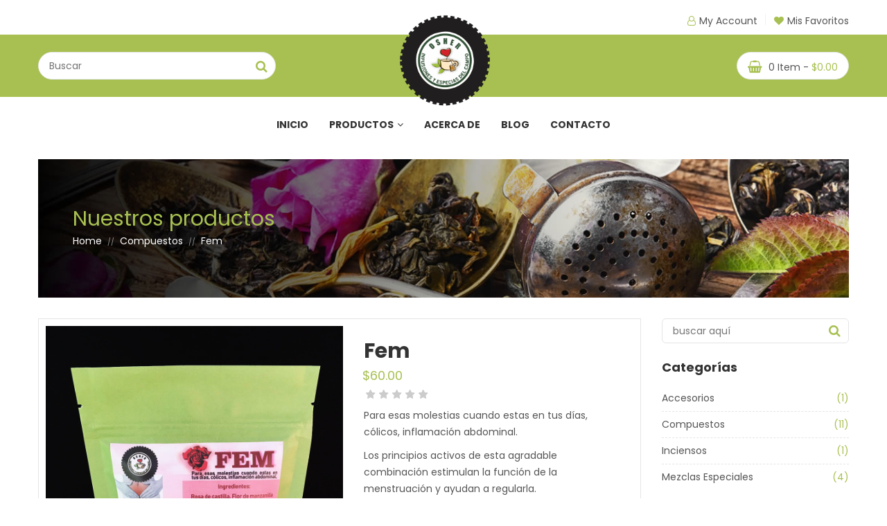

--- FILE ---
content_type: text/html; charset=UTF-8
request_url: https://osherinfusiones.com/product/fem/
body_size: 15710
content:
<!DOCTYPE html>
<html lang="es-ES">
<head>
<meta charset="UTF-8">
<meta name="viewport" content="width=device-width, initial-scale=1">
<link rel="profile" href="http://gmpg.org/xfn/11">
<link rel="pingback" href="https://osherinfusiones.com/xmlrpc.php">
				<script>document.documentElement.className = document.documentElement.className + ' yes-js js_active js'</script>
			<title>Fem &#8211; Osher</title>
			<style>
				.wishlist_table .add_to_cart, a.add_to_wishlist.button.alt { border-radius: 16px; -moz-border-radius: 16px; -webkit-border-radius: 16px; }			</style>
		<link rel='dns-prefetch' href='//maps.google.com' />
<link rel='dns-prefetch' href='//fonts.googleapis.com' />
<link rel='dns-prefetch' href='//s.w.org' />
<link rel="alternate" type="application/rss+xml" title="Osher &raquo; Feed" href="https://osherinfusiones.com/feed/" />
<link rel="alternate" type="application/rss+xml" title="Osher &raquo; RSS de los comentarios" href="https://osherinfusiones.com/comments/feed/" />
<link rel="alternate" type="application/rss+xml" title="Osher &raquo; Fem RSS de los comentarios" href="https://osherinfusiones.com/product/fem/feed/" />
		<script type="text/javascript">
			window._wpemojiSettings = {"baseUrl":"https:\/\/s.w.org\/images\/core\/emoji\/11\/72x72\/","ext":".png","svgUrl":"https:\/\/s.w.org\/images\/core\/emoji\/11\/svg\/","svgExt":".svg","source":{"concatemoji":"https:\/\/osherinfusiones.com\/wp-includes\/js\/wp-emoji-release.min.js"}};
			!function(e,a,t){var n,r,o,i=a.createElement("canvas"),p=i.getContext&&i.getContext("2d");function s(e,t){var a=String.fromCharCode;p.clearRect(0,0,i.width,i.height),p.fillText(a.apply(this,e),0,0);e=i.toDataURL();return p.clearRect(0,0,i.width,i.height),p.fillText(a.apply(this,t),0,0),e===i.toDataURL()}function c(e){var t=a.createElement("script");t.src=e,t.defer=t.type="text/javascript",a.getElementsByTagName("head")[0].appendChild(t)}for(o=Array("flag","emoji"),t.supports={everything:!0,everythingExceptFlag:!0},r=0;r<o.length;r++)t.supports[o[r]]=function(e){if(!p||!p.fillText)return!1;switch(p.textBaseline="top",p.font="600 32px Arial",e){case"flag":return s([55356,56826,55356,56819],[55356,56826,8203,55356,56819])?!1:!s([55356,57332,56128,56423,56128,56418,56128,56421,56128,56430,56128,56423,56128,56447],[55356,57332,8203,56128,56423,8203,56128,56418,8203,56128,56421,8203,56128,56430,8203,56128,56423,8203,56128,56447]);case"emoji":return!s([55358,56760,9792,65039],[55358,56760,8203,9792,65039])}return!1}(o[r]),t.supports.everything=t.supports.everything&&t.supports[o[r]],"flag"!==o[r]&&(t.supports.everythingExceptFlag=t.supports.everythingExceptFlag&&t.supports[o[r]]);t.supports.everythingExceptFlag=t.supports.everythingExceptFlag&&!t.supports.flag,t.DOMReady=!1,t.readyCallback=function(){t.DOMReady=!0},t.supports.everything||(n=function(){t.readyCallback()},a.addEventListener?(a.addEventListener("DOMContentLoaded",n,!1),e.addEventListener("load",n,!1)):(e.attachEvent("onload",n),a.attachEvent("onreadystatechange",function(){"complete"===a.readyState&&t.readyCallback()})),(n=t.source||{}).concatemoji?c(n.concatemoji):n.wpemoji&&n.twemoji&&(c(n.twemoji),c(n.wpemoji)))}(window,document,window._wpemojiSettings);
		</script>
		<style type="text/css">
img.wp-smiley,
img.emoji {
	display: inline !important;
	border: none !important;
	box-shadow: none !important;
	height: 1em !important;
	width: 1em !important;
	margin: 0 .07em !important;
	vertical-align: -0.1em !important;
	background: none !important;
	padding: 0 !important;
}
</style>
<link rel='stylesheet' id='wp-block-library-css'  href='https://osherinfusiones.com/wp-includes/css/dist/block-library/style.min.css' type='text/css' media='all' />
<link rel='stylesheet' id='jquery-selectBox-css'  href='https://osherinfusiones.com/wp-content/plugins/yith-woocommerce-wishlist/assets/css/jquery.selectBox.css' type='text/css' media='all' />
<link rel='stylesheet' id='yith-wcwl-font-awesome-css'  href='https://osherinfusiones.com/wp-content/plugins/yith-woocommerce-wishlist/assets/css/font-awesome.min.css' type='text/css' media='all' />
<link rel='stylesheet' id='yith-wcwl-main-css'  href='https://osherinfusiones.com/wp-content/plugins/yith-woocommerce-wishlist/assets/css/style.css' type='text/css' media='all' />
<link rel='stylesheet' id='contact-form-7-css'  href='https://osherinfusiones.com/wp-content/plugins/contact-form-7/includes/css/styles.css' type='text/css' media='all' />
<link rel='stylesheet' id='wactc_style-css'  href='https://osherinfusiones.com/wp-content/plugins/woo-add-to-cart-text-change/css/style.css' type='text/css' media='all' />
<link rel='stylesheet' id='woocommerce-layout-css'  href='https://osherinfusiones.com/wp-content/plugins/woocommerce/assets/css/woocommerce-layout.css' type='text/css' media='all' />
<link rel='stylesheet' id='woocommerce-smallscreen-css'  href='https://osherinfusiones.com/wp-content/plugins/woocommerce/assets/css/woocommerce-smallscreen.css' type='text/css' media='only screen and (max-width: 768px)' />
<link rel='stylesheet' id='woocommerce-general-css'  href='https://osherinfusiones.com/wp-content/plugins/woocommerce/assets/css/woocommerce.css' type='text/css' media='all' />
<style id='woocommerce-inline-inline-css' type='text/css'>
.woocommerce form .form-row .required { visibility: visible; }
</style>
<link rel='stylesheet' id='jquery-colorbox-css'  href='https://osherinfusiones.com/wp-content/plugins/yith-woocommerce-compare/assets/css/colorbox.css' type='text/css' media='all' />
<link rel='stylesheet' id='woocommerce_prettyPhoto_css-css'  href='//osherinfusiones.com/wp-content/plugins/woocommerce/assets/css/prettyPhoto.css' type='text/css' media='all' />
<link rel='stylesheet' id='s7upf-Poppins-css'  href='https://fonts.googleapis.com/css?family=Poppins%3A300%2C400%2C700&#038;ver=5.0.18' type='text/css' media='all' />
<link rel='stylesheet' id='s7upf-Pacifico-css'  href='https://fonts.googleapis.com/css?family=Pacifico&#038;ver=5.0.18' type='text/css' media='all' />
<link rel='stylesheet' id='s7upf-Pacifico-One-css'  href='https://fonts.googleapis.com/css?family=Poiret+One&#038;ver=5.0.18' type='text/css' media='all' />
<link rel='stylesheet' id='bootstrap-css'  href='https://osherinfusiones.com/wp-content/themes/fruitshop/assets/css/lib/bootstrap.min.css' type='text/css' media='all' />
<link rel='stylesheet' id='font-awesome.min-css'  href='https://osherinfusiones.com/wp-content/themes/fruitshop/assets/css/lib/font-awesome.min.css' type='text/css' media='all' />
<link rel='stylesheet' id='ionicons.min-css'  href='https://osherinfusiones.com/wp-content/themes/fruitshop/assets/css/lib/ionicons.min.css' type='text/css' media='all' />
<link rel='stylesheet' id='jquery-fancybox-css'  href='https://osherinfusiones.com/wp-content/themes/fruitshop/assets/css/lib/jquery.fancybox.css' type='text/css' media='all' />
<link rel='stylesheet' id='jquery-ui-min-css'  href='https://osherinfusiones.com/wp-content/themes/fruitshop/assets/css/lib/jquery-ui.min.css' type='text/css' media='all' />
<link rel='stylesheet' id='owl-carousel-css'  href='https://osherinfusiones.com/wp-content/themes/fruitshop/assets/css/lib/owl.carousel.css' type='text/css' media='all' />
<link rel='stylesheet' id='owl-transitions-css'  href='https://osherinfusiones.com/wp-content/themes/fruitshop/assets/css/lib/owl.transitions.css' type='text/css' media='all' />
<link rel='stylesheet' id='jquery-mCustomScrollbar-css'  href='https://osherinfusiones.com/wp-content/themes/fruitshop/assets/css/lib/jquery.mCustomScrollbar.css' type='text/css' media='all' />
<link rel='stylesheet' id='owl-theme-css'  href='https://osherinfusiones.com/wp-content/themes/fruitshop/assets/css/lib/owl.theme.css' type='text/css' media='all' />
<link rel='stylesheet' id='slick-css'  href='https://osherinfusiones.com/wp-content/themes/fruitshop/assets/css/lib/slick.css' type='text/css' media='all' />
<link rel='stylesheet' id='s7upf-animate-css'  href='https://osherinfusiones.com/wp-content/themes/fruitshop/assets/css/lib/animate.css' type='text/css' media='all' />
<link rel='stylesheet' id='s7upf-hover-css'  href='https://osherinfusiones.com/wp-content/themes/fruitshop/assets/css/lib/hover.css' type='text/css' media='all' />
<link rel='stylesheet' id='s7upf-color-css'  href='https://osherinfusiones.com/wp-content/themes/fruitshop/assets/css/color.css' type='text/css' media='all' />
<link rel='stylesheet' id='s7upf-theme-css'  href='https://osherinfusiones.com/wp-content/themes/fruitshop/assets/css/theme.css' type='text/css' media='all' />
<link rel='stylesheet' id='s7upf-responsive-css'  href='https://osherinfusiones.com/wp-content/themes/fruitshop/assets/css/responsive.css' type='text/css' media='all' />
<link rel='stylesheet' id='s7upf-mb-style-css'  href='https://osherinfusiones.com/wp-content/themes/fruitshop/assets/css/style-mb.css' type='text/css' media='all' />
<style id='s7upf-mb-style-inline-css' type='text/css'>
.item-post15 .category-blog8 a:hover,.menu-header-16 .search-form.search-form3::after, .menu-header-16 .mini-cart-icon,.mb-social-style3 li a,.item-post15:hover .comment,.comment-box15 a.white:hover,.account-manager.color-white-link2 > ul > li > a:hover .color,.account-manager.color-white-link2 > ul > li > a:hover,.info-account .dropdown-list li a:hover,.info-account .dropdown-list li a i,.main-nav .sub-menu > li.current-menu-ancestor > a, .main-nav .sub-menu > li.active > a,.product-extra-link a.wishlist-link.added,.newsletter-box10.color .title30 i,.nav-header9 .main-nav > ul > li:hover > a,.nav-header9 .top-social a,.deal-timer,.blockquote p::before,.element-menu-style4 .main-nav > ul > li:hover > a,.gm-style-iw .title-map,.list-cat-mega-menu ul li a:hover,.element-menu-style3 .main-nav > ul > li:hover > a,.main-nav.main-nav8 .sub-menu > li.active > a,.main-nav.main-nav8 > ul > li.current-menu-parent > a,.mb-element-product-style14 a.text-color:hover,.element-menu-default .main-nav > ul > li:hover > a,.rotate-number.style1,.woocommerce-thankyou-order-received,.woocommerce div.product .woocommerce-tabs .panel .woocommerce-Reviews .woocommerce-Reviews-title span,.woocommerce div.product .woocommerce-tabs .panel h2,.product-detail .product_meta .posted_in a, .product-detail .product_meta .tagged_as a,.product-detail .detail-info .price .woocommerce-Price-amount,.widget ul li .count,.widget_s7upf_list_products .price,.mb-comment ul.comments-list .item-comment .post-date-comment li .comment-reply-link:hover,.mb-comment ul.comments-list .item-comment .post-date-comment li .comment-reply-link:before,.main-content-single .single-post-control .post-control-prev > a,.main-content-single .single-post-control .post-control-next > a,.mb-category a,.bread-crumb a:hover,.mb-item-blog-list .mb-category a,.element-menu-style4 ul li.active > a,.element-menu-style4 .mb-menu-root > li.current-menu-ancestor > a,.menu-footer2 a,.mb-google-map .control-mask i,.mb-header-default .main-nav .mb-menu-root li li.active a,.mb-header-default ul ul li a:hover,.item-popcat3:hover .btn-arrow.style2.color2,.title-tab-icon3 li.active a,.element-menu-style3 .mb-menu-root > li.current-menu-ancestor > a,.email-form2 > i,.item-farm .top-social a,.mb-element-product-style4 a.add_to_cart_button:hover, .mb-element-product-style6 a.add_to_cart_button:hover, .mb-element-product-style4 a.addcart-link:hover, .mb-element-product-style6 a.addcart-link:hover,.mb-element-product-style4 a.add_to_cart_button, .mb-element-product-style6 a.add_to_cart_button, .mb-element-product-style4 a.addcart-link, .mb-element-product-style6 a.addcart-link,.item-service1 .service-icon a,.days-countdown .time_circles > div .text,.product-extra-link a:hover,.woocommerce div.product span.price,.mb-menu-root a:hover,.mb-menu-root a:focus, .info-account a:hover,.info-account a:focus,.currency-language a:hover, .currency-language a:focus , .list-mini-cart-item .mini-cart-qty,.color,.live-search-on .list-product-search .item-search-pro .product-info .product-price,.product-title a:hover,.search-form input[type="submit"], .search-form::after, a:hover, a:focus
    {color:#a7c051}
.btn-video-css,.client-say18 .owl-theme .owl-controls .active span,.mini-cart-header18,.mini-cart-header18 .mini-cart-link,.box-client16 .owl-theme .owl-controls .owl-page.active span,.button-style16-2:after,.button-style16-2:hover,.mb-social-style3 li a:hover,.top-footer-15 .title h3,.top-footer-15 .title-social h3,.item-post15 .quickview-link,.blog-slider15 .owl-theme .owl-controls .owl-buttons div,.breakfast-product15 .owl-theme .owl-controls .owl-buttons div,.shop-button-2:hover,.product-coundown15 .owl-theme .owl-controls .owl-buttons div,.shop-button-2.style2.btn-arrow::after,.banner-slider15 .banner-info .shop-button-2:hover,.vendor-dashboard-settings form input[type="submit"],form[name="export_orders"] input[type="submit"],.dashboard-reports form input.btn,.dashboard-links .button,.woocommerce button.button[name="update_cart"], .newsletter-box10.color .email-form input[type="submit"],.nav-header9 .top-social a:hover,.dm-button,.list-diet .mCSB_scrollTools .mCSB_dragger .mCSB_dragger_bar,.banner-slider3 .btn-arrow.style2.color2:hover,.item-slider7 .btn-arrow.bg-color2, .banner-slider.banner-slider6 .owl-theme .owl-controls .owl-buttons div:hover,.element-menu-style5.fixed-ontop,.element-menu-style5 .mini-cart-link,.diet-thumb a::after,.main-nav .toggle-mobile-menu span, .main-nav .toggle-mobile-menu::before, .main-nav .toggle-mobile-menu::after,.content-popup input[type="submit"],.preload #loading,#add_payment_method #payment, .woocommerce-cart #payment, .woocommerce-checkout #payment,.woocommerce div.product .woocommerce-tabs ul.tabs li.active a,.mb-gallery-product .gallery-control .next:hover, .mb-gallery-product .gallery-control .prev:hover,.woocommerce #respond input#submit.alt, .woocommerce a.button.alt, .woocommerce button.button.alt, .woocommerce input.button.alt,.woocommerce .widget_price_filter .price_slider_wrapper .ui-widget-content,.widget_product_tag_cloud a:hover, .widget_tag_cloud a:hover,.main-nav.main-nav1 > ul > li.current-menu-item > a,.woocommerce span.onsale,.main-content-single .single-post-control .post-control-prev > a:hover,.main-content-single .single-post-control .post-control-next > a:hover,.main-content-single .single-post-control .post-control-next > a:hover,body .scroll-top,.menu-footer li::before,.btn-arrow.white:hover,.item-service4 .service-icon a,.mb-blog-element-style4 .post-info ul li a,.mb-header-default .main-nav .mb-menu-root > li.current-menu-ancestor > a,.item-popcat3:hover .btn-arrow.style2.color2::after,.title-tab1 li.active a,.item-service1 .service-icon a.color2:hover,.email-form2 input[type="submit"],.farm-slider.banner-slider .owl-theme .owl-controls .owl-buttons div:hover,.item-client2 .desc::before,.days-countdown .time_circles > div .text::before,.owl-theme .owl-controls .owl-buttons div:hover,.woocommerce #respond input#submit, .woocommerce a.button, .woocommerce button.button, .woocommerce input.button,.title-tab-icon li.active a, .title-tab-icon li a:hover,.btn-viewall.color::before,.cat-menu2 li a:hover span,.banner-slider .owl-theme .owl-controls .owl-buttons div:hover, .element-menu-style2.fixed-ontop,.btn-arrow.color:hover,.btn-arrow.style2.bg-color,.btn-arrow.style2::after,.bg-color, .shop-button,.product-thumb > .quickview-link, .gal-content3 .btn-gal,.live-search-on .list-product-search .item-search-pro .product-thumb .quickview-link,.dropdown-list li a:hover, .language-list li a:hover, .list-profile li a:hover, .currency-list li a:hover
    {background:#a7c051}
.pagibar > a:hover, .pagibar > a.current-page,.pagibar > .page-numbers.current,.view-bar a.active
    {background-color:#a7c051}
.breakfast-product15 .item-product-grid:hover,.list-instagram a:hover img,.reservations-box18,.mini-cart-header18 .mini-cart-link,.intagram15 .title-link span,.footer-box15 .title-link span,.footer-box15 .menu-footer-box li:before,.mb-social-style3 li a,.item-post15:hover,.product-extra-link a.wishlist-link.added,.newsletter-box10.color .email-form input[type="submit"],.nav-header9 .top-social a,.deal-timer,.banner-slider3 .btn-arrow.style2.color2:hover,.border-main-color,.pop-cat8,.diet-thumb a,.rotate-number.style1,.woocommerce div.product .woocommerce-tabs ul.tabs li.active a,.mb-gallery-product .gallery-control .next:hover, .mb-gallery-product .gallery-control .prev:hover,.pagibar > a:hover, .pagibar > a.current-page,.pagibar > .page-numbers.current,.woocommerce .widget_price_filter .price_slider_wrapper .ui-widget-content .ui-slider-handle,.view-bar a.active,.main-content-single .single-post-control .post-control-prev > a,.main-content-single .single-post-control .post-control-next > a,.btn-arrow.white:hover,.item-popcat3:hover .btn-arrow.style2.color2,.title-tab1 li.active a,.item-service1 .service-icon a.color2:hover,.element-menu-style3 .mb-menu-root > li.current-menu-ancestor > a,.item-farm .top-social a:hover,.item-farm .farm-info,.farm-slider.banner-slider .owl-theme .owl-controls .owl-buttons div:hover,.item-client2 .client-thumb a img, .client-thumb a, .item-service1 .service-icon a::before,.item-service1 .service-icon a,.owl-theme .owl-controls .owl-buttons div:hover,.product-extra-link a:hover,.title-tab-icon li a,.cat-menu2 li a:hover span,.line-space::before, .line-space::after,.btn-arrow.color
    {border-color:#a7c051}
.item-product15 .product-info
    {background-color: rgba(167,192,81, 0.8)}
.main-nav.active > ul::-webkit-scrollbar-thumb,.list-mini-cart-item::-webkit-scrollbar-thumb
    {background-image: -webkit-gradient(linear, 40% 0%, 75% 84%, from(#a7c051), to(#a7c051), color-stop(0.6,#a7c051))}
.mask
    {background:#a7c051;opacity:0.5}
@media (max-width: 767px) {
    .bg-color.hnav-header2,.main-nav.main-nav1 > ul > li.current-menu-item > a,.mb-header-default .main-nav .mb-menu-root > li.current-menu-ancestor > a
    {background:transparent;}
    }
@media (max-width: 767px) {
     .main-nav > ul > li:hover > a,.main-nav > ul li.active > a, .mb-menu-root > li.current-menu-ancestor > a,.element-menu-style3 .mb-menu-root  li.active > a,.element-menu-style3 .mb-menu-root > li.current-menu-ancestor > a,.main-nav.main-nav1 > ul > li.current-menu-item > a,.mb-header-default .main-nav .mb-menu-root > li.current-menu-ancestor > a
    {color:#a7c051!important;}
    .nav-header ul li a {
            color: #555!important;
        }
    }
.logo img {
    max-width:150px;
}
.adv-thumb-link {
    max-height: 200px;
}
.mb-ajax_add_to_cart {
    display:none!important;
}
.quickview-link {
    display:none!important;
}

</style>
<link rel='stylesheet' id='s7upf-theme-default-css'  href='https://osherinfusiones.com/wp-content/themes/fruitshop/style.css' type='text/css' media='all' />
<script type="text/template" id="tmpl-variation-template">
	<div class="woocommerce-variation-description">{{{ data.variation.variation_description }}}</div>
	<div class="woocommerce-variation-price">{{{ data.variation.price_html }}}</div>
	<div class="woocommerce-variation-availability">{{{ data.variation.availability_html }}}</div>
</script>
<script type="text/template" id="tmpl-unavailable-variation-template">
	<p>Lo sentimos, este producto no está disponible. Por favor elige otra combinación.</p>
</script>
<script type='text/javascript' src='https://osherinfusiones.com/wp-includes/js/jquery/jquery.js'></script>
<script type='text/javascript' src='https://osherinfusiones.com/wp-includes/js/jquery/jquery-migrate.min.js'></script>
<script type='text/javascript' src='https://osherinfusiones.com/wp-content/plugins/woocommerce/assets/js/jquery-blockui/jquery.blockUI.min.js'></script>
<script type='text/javascript'>
/* <![CDATA[ */
var wc_add_to_cart_params = {"ajax_url":"\/wp-admin\/admin-ajax.php","wc_ajax_url":"\/?wc-ajax=%%endpoint%%","i18n_view_cart":"Ver carrito","cart_url":"https:\/\/osherinfusiones.com\/cart\/","is_cart":"","cart_redirect_after_add":"no"};
/* ]]> */
</script>
<script type='text/javascript' src='https://osherinfusiones.com/wp-content/plugins/woocommerce/assets/js/frontend/add-to-cart.min.js'></script>
<script type='text/javascript' src='https://osherinfusiones.com/wp-content/plugins/js_composer/assets/js/vendors/woocommerce-add-to-cart.js'></script>
<link rel='https://api.w.org/' href='https://osherinfusiones.com/wp-json/' />
<link rel="EditURI" type="application/rsd+xml" title="RSD" href="https://osherinfusiones.com/xmlrpc.php?rsd" />
<link rel="wlwmanifest" type="application/wlwmanifest+xml" href="https://osherinfusiones.com/wp-includes/wlwmanifest.xml" /> 
<meta name="generator" content="WordPress 5.0.18" />
<meta name="generator" content="WooCommerce 3.5.4" />
<link rel="canonical" href="https://osherinfusiones.com/product/fem/" />
<link rel='shortlink' href='https://osherinfusiones.com/?p=3144' />
<link rel="alternate" type="application/json+oembed" href="https://osherinfusiones.com/wp-json/oembed/1.0/embed?url=https%3A%2F%2Fosherinfusiones.com%2Fproduct%2Ffem%2F" />
<link rel="alternate" type="text/xml+oembed" href="https://osherinfusiones.com/wp-json/oembed/1.0/embed?url=https%3A%2F%2Fosherinfusiones.com%2Fproduct%2Ffem%2F&#038;format=xml" />

		<script>
			(function(i,s,o,g,r,a,m){i['GoogleAnalyticsObject']=r;i[r]=i[r]||function(){
			(i[r].q=i[r].q||[]).push(arguments)},i[r].l=1*new Date();a=s.createElement(o),
			m=s.getElementsByTagName(o)[0];a.async=1;a.src=g;m.parentNode.insertBefore(a,m)
			})(window,document,'script','https://www.google-analytics.com/analytics.js','ga');
			ga('create', 'UA-17821849-62', 'auto');
			ga('send', 'pageview');
		</script>

		<noscript><style>.woocommerce-product-gallery{ opacity: 1 !important; }</style></noscript>
	<!-- All in one Favicon 4.7 --><link rel="shortcut icon" href="https://osherinfusiones.com/wp-content/uploads/2019/01/favicon-1.ico" />
<link rel="icon" href="https://osherinfusiones.com/wp-content/uploads/2019/01/favicon.png" type="image/png"/>
<link rel="apple-touch-icon" href="https://osherinfusiones.com/wp-content/uploads/2019/01/apple-touch-icon.png" />
<meta name="generator" content="Powered by WPBakery Page Builder - drag and drop page builder for WordPress."/>
<!--[if lte IE 9]><link rel="stylesheet" type="text/css" href="https://osherinfusiones.com/wp-content/plugins/js_composer/assets/css/vc_lte_ie9.min.css" media="screen"><![endif]--><noscript><style type="text/css"> .wpb_animate_when_almost_visible { opacity: 1; }</style></noscript></head>
<body class="product-template-default single single-product postid-3144 woocommerce woocommerce-page woocommerce-no-js theme-ver-4.2 wpb-js-composer js-comp-ver-5.6 vc_responsive">
    <div class="wrap  preload ">
                <div id="loading">
            <div id="loading-center">
                <div id="loading-center-absolute">
                    <div class="object" id="object_four"></div>
                    <div class="object" id="object_three"></div>
                    <div class="object" id="object_two"></div>
                    <div class="object" id="object_one"></div>
                </div>
            </div>
        </div>
                <header id="header">
            <div class="header">
                        <div class="container">
            <p><div class="vc_row wpb_row"><div class="hidden-xs wpb_column column_container col-sm-6"><div class="vc_column-inner"><div class="wpb_wrapper"></div></div></div><div class="wpb_column column_container col-sm-6"><div class="vc_column-inner"><div class="wpb_wrapper"><div class="account-manager info-account pull-right">
    
    <ul class="list-inline-block">
        <li class="dropdown-box">
            <span class="color icon-lever1 logout-account-icon"><i class="fa fa-user-o"></i></span><a href="https://osherinfusiones.com/my-account/">My Account</a>            <ul class="list-none dropdown-list">
                <li><a href="https://osherinfusiones.com/my-account/"><i class="color fa fa-key"></i>Login / Register</a></li>            </ul>
        </li>
                        <li>
                    <a href="https://osherinfusiones.com/wishlist/"  target="_parent"  title="">
                        <span class="color icon-lever1 "><i class="fa fa fa-heart"></i></span>Mis Favoritos                    </a>
                </li>
                </ul>
</div></div></div></div></div><div data-vc-full-width="true" data-vc-full-width-init="false" class="vc_row wpb_row vc_custom_1548784730997 vc_row-has-fill"><div class="wpb_column column_container col-sm-12"><div class="vc_column-inner"><div class="wpb_wrapper">        <div class="main-header  ">
            <div class="mb-container">
                <div class="row">
                    <div class="col-md-5 col-sm-5 col-xs-12">
                                                    <div class="live-search-on">
                                <form class="search-form pull-left " action = "https://osherinfusiones.com/">
                                    <input  name="s" autocomplete ="off" type="text" value="" placeholder = "Buscar">
                                    <input name="post_type" type="hidden" value="product">
                                    <input type="submit" value="">
                                    <div class="list-product-search">
                                        <p class="text-center">Please enter key search to display results</p>
                                    </div>
                                </form>
                            </div>
                                            </div>
                    <div class="col-md-2 col-sm-2 col-xs-12">
                                                <div class="logo logo1">
                            <a href="https://osherinfusiones.com/"><img src="https://osherinfusiones.com/wp-content/uploads/2017/07/LOGO-FINAL-MAYO-2018.png" alt="logo"></a>
                        </div>
                                            </div>
                    <div class="col-md-5 col-sm-5 col-xs-12">
                                                <div class="mini-cart-box mini-cart1 pull-right">
                            <input class="num-decimal" type="hidden" value="2">
                            <div class="total-default hidden"><span class="woocommerce-Price-amount amount"><span class="woocommerce-Price-currencySymbol">&#36;</span>0.00</span></div>
                            <a class="mini-cart-link" href="#">
                                <span class="mini-cart-icon title18 color "><i class="fa fa-shopping-basket"></i></span>
                                <span class="mini-cart-number"><span class="cart-number">0</span> Item -                                     <span class="mb-cart-total color "><span class="woocommerce-Price-amount amount"><span class="woocommerce-Price-currencySymbol">&#36;</span>0.00</span></span>
                                </span>
                            </a>
                            <div class="mini-cart-content text-left">
                                            <h5 class="mini-cart-head">No Product in your cart.</h5>
                                        </div>
                        </div>
                                            </div>
                </div>
            </div>
        </div>
        </div></div></div></div><div class="vc_row-full-width vc_clearfix"></div><div class="vc_row wpb_row"><div class="wpb_column column_container col-sm-12"><div class="vc_column-inner"><div class="wpb_wrapper"><div class="nav-header  header-ontop mb-header-default element-menu-default  "><div class="container"><div class="row"><nav class="main-nav main-nav1"><ul id="menu-main-menu" class="text-center mb-menu-root"><li id="menu-item-3131" class="menu-item menu-item-type-post_type menu-item-object-page menu-item-home menu-item-3131"><a title="Inicio" href="https://osherinfusiones.com/">Inicio</a></li>
<li id="menu-item-3170" class="menu-item menu-item-type-post_type menu-item-object-page menu-item-has-children current_page_parent menu-item-3170 dropdown"><a title="Productos" href="https://osherinfusiones.com/shop/" class="dropdown-toggle">Productos<i class="fa fa-angle-down menu-down mb-icon-menu" aria-hidden="true"></i></a>
<ul class="sub-menu menu-odd  menu-depth-1">
	<li id="menu-item-3161" class="menu-item menu-item-type-taxonomy menu-item-object-product_cat current-product-ancestor current-menu-parent current-product-parent menu-item-3161"><a title="Compuestos" href="https://osherinfusiones.com/product-category/compuestos/">Compuestos</a></li>
	<li id="menu-item-3163" class="menu-item menu-item-type-taxonomy menu-item-object-product_cat menu-item-3163"><a title="Inciensos" href="https://osherinfusiones.com/product-category/inciensos/">Inciensos</a></li>
	<li id="menu-item-3162" class="menu-item menu-item-type-taxonomy menu-item-object-product_cat menu-item-3162"><a title="Mezclas especiales" href="https://osherinfusiones.com/product-category/mezclas-especiales/">Mezclas especiales</a></li>
	<li id="menu-item-3305" class="menu-item menu-item-type-taxonomy menu-item-object-product_cat menu-item-3305"><a title="Accesorios" href="https://osherinfusiones.com/product-category/accesorios/">Accesorios</a></li>
</ul>
</li>
<li id="menu-item-3070" class="menu-item menu-item-type-post_type menu-item-object-page menu-item-3070"><a title="Acerca De" href="https://osherinfusiones.com/acerca-de/">Acerca De</a></li>
<li id="menu-item-3152" class="menu-item menu-item-type-post_type menu-item-object-page menu-item-3152"><a title="Blog" href="https://osherinfusiones.com/blog/">Blog</a></li>
<li id="menu-item-3073" class="menu-item menu-item-type-post_type menu-item-object-page menu-item-3073"><a title="Contacto" href="https://osherinfusiones.com/contact/">Contacto</a></li>
</ul><a href="#" class="toggle-mobile-menu"><span></span></a></nav></div></div></div></div></div></div></div></p>
        </div>
                    </div>
        </header>
        <!--header Close-->
        <section id="content" class="main-wrapper">
            <div class="container">
                            <div class="mb-banner-pro shop-banner banner-quangcao line-scale zoom-image ">
                                <div class="adv-thumb-link">
                    <img src="https://osherinfusiones.com/wp-content/uploads/2019/01/bannerproductos-1.jpg" alt="banner">
                </div>
                                <div class="banner-info">
                                        <h2 class="title30 color">Nuestros productos</h2>
                                        <div class="bread-crumb white">
                    <nav class=" bread-crumb-woo" itemprop="breadcrumb"><a href="https://osherinfusiones.com">Home</a><span class="delimiter"> // </span><a href="https://osherinfusiones.com/product-category/compuestos/">Compuestos</a><span class="delimiter"> // </span>Fem</nav>                    </div>
                </div>
            </div>
        
                    <div class="content-shop">
                        <div class="row">
                                                <div  class = "col-md-9 col-sm-8 col-xs-12">
                            <div class="main-content-shop">
                    
            
<div class="woocommerce-notices-wrapper"></div>
<div id="product-3144" class="post-3144 product type-product status-publish has-post-thumbnail product_cat-compuestos first instock shipping-taxable purchasable product-type-simple">
    <div class="product-detail">
        <div class="row">
            <div class="col-md-6 col-sm-12 col-xs-12">
            
<div class=" woocommerce-product-gallery woocommerce-product-gallery--with-images woocommerce-product-gallery--columns-4 images s7upf_1768419666" data-columns="4">
    <figure class="woocommerce-product-gallery__wrapper">
        <div class="detail-gallery mb-gallery-product">
            <div data-thumb="https://osherinfusiones.com/wp-content/uploads/2019/04/WhatsApp-Image-2019-06-04-at-5.32.58-PM1-100x100.jpeg" class="woocommerce-product-gallery__image mid"><img width="960" height="1280" src="https://osherinfusiones.com/wp-content/uploads/2019/04/WhatsApp-Image-2019-06-04-at-5.32.58-PM1.jpeg" class="attachment-full size-full wp-post-image" alt="" title="WhatsApp Image 2019-06-04 at 5.32.58 PM(1)" data-caption="" data-src="https://osherinfusiones.com/wp-content/uploads/2019/04/WhatsApp-Image-2019-06-04-at-5.32.58-PM1.jpeg" data-large_image="https://osherinfusiones.com/wp-content/uploads/2019/04/WhatsApp-Image-2019-06-04-at-5.32.58-PM1.jpeg" data-large_image_width="960" data-large_image_height="1280" srcset="https://osherinfusiones.com/wp-content/uploads/2019/04/WhatsApp-Image-2019-06-04-at-5.32.58-PM1.jpeg 960w, https://osherinfusiones.com/wp-content/uploads/2019/04/WhatsApp-Image-2019-06-04-at-5.32.58-PM1-225x300.jpeg 225w, https://osherinfusiones.com/wp-content/uploads/2019/04/WhatsApp-Image-2019-06-04-at-5.32.58-PM1-768x1024.jpeg 768w, https://osherinfusiones.com/wp-content/uploads/2019/04/WhatsApp-Image-2019-06-04-at-5.32.58-PM1-600x800.jpeg 600w" sizes="(max-width: 960px) 100vw, 960px" /></div>        </div>
    </figure>
</div>            </div>
            <div class="col-md-6 col-sm-12 col-xs-12">
                <div class="summary entry-summary detail-info">

                    <h1 class="product_title entry-title">Fem</h1><p class="price"><span class="woocommerce-Price-amount amount"><span class="woocommerce-Price-currencySymbol">&#36;</span>60.00</span></p>
            <div class="product-rate">
            <div class="product-rating" style="width: 0%"></div>
                        </div>
            <div class="woocommerce-product-details__short-description">
	<div class="page" title="Page 8">
<div class="section">
<div class="layoutArea">
<div class="column">
<div class="page" title="Page 8">
<div class="section">
<div class="layoutArea">
<div class="column">
<p>Para esas molestias cuando estas en tus días, cólicos, inflamación abdominal.</p>
</div>
</div>
</div>
</div>
<p>Los principios activos de esta agradable combinación estimulan la función de la menstruación y ayudan a regularla.</p>
<p>Antiinflamatoria, hemostática, sedante natural, tónica.</p>
</div>
</div>
</div>
</div>
</div>
<ul class="list-inline-block wrap-qty-extra">
    <li>
        <div class="mb_detail-qty">
           
	
	<form class="cart" action="https://osherinfusiones.com/product/fem/" method="post" enctype='multipart/form-data'>
		
		    <div class="quantity detail-qty">
        <a href="#" class="qty-down silver"><i class="fa fa-arrow-circle-down" aria-hidden="true"></i></a>
        <input type="number"  id="quantity_6967f1523651b" class="input-text qty text" step="1" min="1" max="" name="quantity" value="1" title="Qty" size="4" pattern="[0-9]*" inputmode="numeric" aria-labelledby="Fem quantity" />
        <a href="#" class="qty-up silver"><i class="fa fa-arrow-circle-up" aria-hidden="true"></i></a>
    </div>
    
		<button type="submit" name="add-to-cart" value="3144" class="single_add_to_cart_button button alt">Comprar en Kichink</button>

			</form>

	
        </div>

    </li>
        <li>
        <div class="product-extra-link">
            <a href="/product/fem/?add_to_wishlist=3144" class="mb-wishlist add_to_wishlist wishlist-link" rel="nofollow" data-product-id="3144" data-product-title="Fem">
               <i class="fa fa-heart-o" aria-hidden="true"></i><span>Favoritos</span>
            </a> <a href="/product/fem/?action=yith-woocompare-add-product&#038;id=3144" class="mb-compare product-compare compare compare-link" data-product_id="3144">
               <i class="fa fa-compress" aria-hidden="true"></i><span>Compare</span>
            </a>        </div>
    </li>
    </ul>

<div class="yith-wcwl-add-to-wishlist add-to-wishlist-3144">
		    <div class="yith-wcwl-add-button show" style="display:block">

	        
<a href="/product/fem/?add_to_wishlist=3144" rel="nofollow" data-product-id="3144" data-product-type="simple" class="add_to_wishlist" >
        Añadir a Favoritos</a>
<img src="https://osherinfusiones.com/wp-content/plugins/yith-woocommerce-wishlist/assets/images/wpspin_light.gif" class="ajax-loading" alt="loading" width="16" height="16" style="visibility:hidden" />
	    </div>

	    <div class="yith-wcwl-wishlistaddedbrowse hide" style="display:none;">
	        <span class="feedback">¡Producto agregado!</span>
	        <a href="https://osherinfusiones.com/wishlist/" rel="nofollow">
	            Ver Mis Favoritos	        </a>
	    </div>

	    <div class="yith-wcwl-wishlistexistsbrowse hide" style="display:none">
	        <span class="feedback">Este producto ya está en tus favoritos</span>
	        <a href="https://osherinfusiones.com/wishlist/" rel="nofollow">
	            Ver Mis Favoritos	        </a>
	    </div>

	    <div style="clear:both"></div>
	    <div class="yith-wcwl-wishlistaddresponse"></div>
	
</div>

<div class="clear"></div><a href="https://osherinfusiones.com?action=yith-woocompare-add-product&id=3144" class="compare button" data-product_id="3144" rel="nofollow">Compare</a><div class="product_meta desc info-extra">

    
            <p class="posted_in">
        <label>
            Categorie:       </label>
        <a href="https://osherinfusiones.com/product-category/compuestos/" rel="tag">Compuestos</a>    </p>
            
</div>

                </div><!-- .summary -->
            </div>
        </div>
    </div>
        
	<div class="woocommerce-tabs wc-tabs-wrapper">
		<ul class="tabs wc-tabs" role="tablist">
							<li class="description_tab" id="tab-title-description" role="tab" aria-controls="tab-description">
					<a href="#tab-description">Descripción</a>
				</li>
							<li class="reviews_tab" id="tab-title-reviews" role="tab" aria-controls="tab-reviews">
					<a href="#tab-reviews">Valoraciones (0)</a>
				</li>
					</ul>
					<div class="woocommerce-Tabs-panel woocommerce-Tabs-panel--description panel entry-content wc-tab" id="tab-description" role="tabpanel" aria-labelledby="tab-title-description">
				
  <h2>Descripción</h2>

<p>Contenido: 30 gramos</p>
<p>Tamaño de empaque: 21 x 13 cm</p>
<p>Los principios activos de esta agradable combinación estimulan la función de la menstruación y ayuda a regularla. Anti inflamatoria, hemostática, sedante natural y tónico.</p>
			</div>
					<div class="woocommerce-Tabs-panel woocommerce-Tabs-panel--reviews panel entry-content wc-tab" id="tab-reviews" role="tabpanel" aria-labelledby="tab-title-reviews">
				<div id="reviews" class="woocommerce-Reviews">
	<div id="comments">
		<h2 class="woocommerce-Reviews-title">Valoraciones</h2>

		
			<p class="woocommerce-noreviews">No hay valoraciones aún.</p>

			</div>

	
		<div id="review_form_wrapper">
			<div id="review_form">
					<div id="respond" class="comment-respond">
		<span id="reply-title" class="comment-reply-title">Sé el primero en valorar &ldquo;Fem&rdquo; <small><a rel="nofollow" id="cancel-comment-reply-link" href="/product/fem/#respond" style="display:none;">Cancelar respuesta</a></small></span>			<form action="https://osherinfusiones.com/wp-comments-post.php" method="post" id="commentform" class="comment-form" novalidate>
				<p class="comment-notes"><span id="email-notes">Tu dirección de correo electrónico no será publicada.</span> Los campos obligatorios están marcados con <span class="required">*</span></p>

<p class="comment-form-author"><label for="author">Nombre&nbsp;<span class="required">*</span></label> <input id="author" name="author" type="text" value="" size="30" required /></p><p class="comment-form-email"><label for="email">Correo electrónico&nbsp;<span class="required">*</span></label> <input id="email" name="email" type="email" value="" size="30" required /></p><div class="comment-form-rating"><label for="rating">Tu puntuación</label><select name="rating" id="rating" required>
							<option value="">Puntuar&hellip;</option>
							<option value="5">Perfecto</option>
							<option value="4">Bueno</option>
							<option value="3">Normal</option>
							<option value="2">No está tan mal</option>
							<option value="1">Muy pobre</option>
						</select></div><p class="comment-form-comment"><label for="comment">Tu valoración&nbsp;<span class="required">*</span></label><textarea id="comment" name="comment" cols="45" rows="8" required></textarea></p><p class="form-submit"><input name="submit" type="submit" id="submit" class="submit" value="Enviar" /> <input type='hidden' name='comment_post_ID' value='3144' id='comment_post_ID' />
<input type='hidden' name='comment_parent' id='comment_parent' value='0' />
</p>			</form>
			</div><!-- #respond -->
				</div>
		</div>

	
	<div class="clear"></div>
</div>
			</div>
			</div>

        <div class="related-product">
            <h2 class="title30 font-bold">Related Products</h2>
            <div class="related-product-slider product-slider">
                <div class="wrap-item group-navi" data-navigation="true" data-pagination="false" data-itemscustom="[[0,1],[560,2],[990,3]]">
                                    <div class="item-product item-product-grid text-center">
                        <div class="product-thumb">
                            <a href="https://osherinfusiones.com/product/vena-t/" class="product-thumb-link  ">
                                <img width="960" height="1280" src="https://osherinfusiones.com/wp-content/uploads/2019/04/WhatsApp-Image-2019-06-04-at-5.32.59-PM.jpeg" class="attachment-full size-full wp-post-image" alt="" srcset="https://osherinfusiones.com/wp-content/uploads/2019/04/WhatsApp-Image-2019-06-04-at-5.32.59-PM.jpeg 960w, https://osherinfusiones.com/wp-content/uploads/2019/04/WhatsApp-Image-2019-06-04-at-5.32.59-PM-225x300.jpeg 225w, https://osherinfusiones.com/wp-content/uploads/2019/04/WhatsApp-Image-2019-06-04-at-5.32.59-PM-768x1024.jpeg 768w, https://osherinfusiones.com/wp-content/uploads/2019/04/WhatsApp-Image-2019-06-04-at-5.32.59-PM-600x800.jpeg 600w" sizes="(max-width: 960px) 100vw, 960px" />                            </a>
                            <a data-product-id="3132" href="https://osherinfusiones.com/product/vena-t/" class="quickview-link product-ajax-popup"><i class="fa fa-search" aria-hidden="true"></i></a>
                        </div>
                        <div class="product-info">
                            <h3 class="product-title"><a href="https://osherinfusiones.com/product/vena-t/">Vena-T</a></h3>
                            <div class="product-price">
                                
	<span class="price"><span class="woocommerce-Price-amount amount"><span class="woocommerce-Price-currencySymbol">&#36;</span>60.00</span></span>
                            </div>
                            <div class="product-rate ">
                        <div class="product-rating" style="width:0%;"></div></div>                            <div class="product-extra-link">
                                 <a href="/product/fem/?add_to_wishlist=3132" class="mb-wishlist add_to_wishlist wishlist-link" rel="nofollow" data-product-id="3132" data-product-title="Vena-T">
               <i class="fa fa-heart-o" aria-hidden="true"></i><span>Favoritos</span>
            </a><a href="/product/fem/?add-to-cart=3132" data-quantity="1" class="button product_type_simple add_to_cart_button mb-ajax_add_to_cart" data-product_id="3132" data-product_sku="" aria-label="Añade &ldquo;Vena-T&rdquo; a tu carrito" rel="nofollow">Comprar en Kichink</a> <a href="/product/fem/?action=yith-woocompare-add-product&#038;id=3132" class="mb-compare product-compare compare compare-link" data-product_id="3132">
               <i class="fa fa-compress" aria-hidden="true"></i><span>Compare</span>
            </a>                            </div>
                        </div>
                    </div>
                                    <div class="item-product item-product-grid text-center">
                        <div class="product-thumb">
                            <a href="https://osherinfusiones.com/product/rsan-rinon/" class="product-thumb-link  ">
                                <img width="960" height="1280" src="https://osherinfusiones.com/wp-content/uploads/2019/04/WhatsApp-Image-2019-06-04-at-5.32.58-PM5.jpeg" class="attachment-full size-full wp-post-image" alt="" srcset="https://osherinfusiones.com/wp-content/uploads/2019/04/WhatsApp-Image-2019-06-04-at-5.32.58-PM5.jpeg 960w, https://osherinfusiones.com/wp-content/uploads/2019/04/WhatsApp-Image-2019-06-04-at-5.32.58-PM5-225x300.jpeg 225w, https://osherinfusiones.com/wp-content/uploads/2019/04/WhatsApp-Image-2019-06-04-at-5.32.58-PM5-768x1024.jpeg 768w, https://osherinfusiones.com/wp-content/uploads/2019/04/WhatsApp-Image-2019-06-04-at-5.32.58-PM5-600x800.jpeg 600w" sizes="(max-width: 960px) 100vw, 960px" />                            </a>
                            <a data-product-id="3138" href="https://osherinfusiones.com/product/rsan-rinon/" class="quickview-link product-ajax-popup"><i class="fa fa-search" aria-hidden="true"></i></a>
                        </div>
                        <div class="product-info">
                            <h3 class="product-title"><a href="https://osherinfusiones.com/product/rsan-rinon/">Rsan (riñón)</a></h3>
                            <div class="product-price">
                                
	<span class="price"><span class="woocommerce-Price-amount amount"><span class="woocommerce-Price-currencySymbol">&#36;</span>60.00</span></span>
                            </div>
                            <div class="product-rate ">
                        <div class="product-rating" style="width:0%;"></div></div>                            <div class="product-extra-link">
                                 <a href="/product/fem/?add_to_wishlist=3138" class="mb-wishlist add_to_wishlist wishlist-link" rel="nofollow" data-product-id="3138" data-product-title="Rsan (riñón)">
               <i class="fa fa-heart-o" aria-hidden="true"></i><span>Favoritos</span>
            </a><a href="/product/fem/?add-to-cart=3138" data-quantity="1" class="button product_type_simple add_to_cart_button mb-ajax_add_to_cart" data-product_id="3138" data-product_sku="" aria-label="Añade &ldquo;Rsan (riñón)&rdquo; a tu carrito" rel="nofollow">Comprar en Kichink</a> <a href="/product/fem/?action=yith-woocompare-add-product&#038;id=3138" class="mb-compare product-compare compare compare-link" data-product_id="3138">
               <i class="fa fa-compress" aria-hidden="true"></i><span>Compare</span>
            </a>                            </div>
                        </div>
                    </div>
                                    <div class="item-product item-product-grid text-center">
                        <div class="product-thumb">
                            <a href="https://osherinfusiones.com/product/olivo/" class="product-thumb-link  ">
                                <img width="960" height="1280" src="https://osherinfusiones.com/wp-content/uploads/2019/04/WhatsApp-Image-2019-06-04-at-5.32.58-PM4.jpeg" class="attachment-full size-full wp-post-image" alt="" srcset="https://osherinfusiones.com/wp-content/uploads/2019/04/WhatsApp-Image-2019-06-04-at-5.32.58-PM4.jpeg 960w, https://osherinfusiones.com/wp-content/uploads/2019/04/WhatsApp-Image-2019-06-04-at-5.32.58-PM4-225x300.jpeg 225w, https://osherinfusiones.com/wp-content/uploads/2019/04/WhatsApp-Image-2019-06-04-at-5.32.58-PM4-768x1024.jpeg 768w, https://osherinfusiones.com/wp-content/uploads/2019/04/WhatsApp-Image-2019-06-04-at-5.32.58-PM4-600x800.jpeg 600w" sizes="(max-width: 960px) 100vw, 960px" />                            </a>
                            <a data-product-id="3142" href="https://osherinfusiones.com/product/olivo/" class="quickview-link product-ajax-popup"><i class="fa fa-search" aria-hidden="true"></i></a>
                        </div>
                        <div class="product-info">
                            <h3 class="product-title"><a href="https://osherinfusiones.com/product/olivo/">Olivo</a></h3>
                            <div class="product-price">
                                
	<span class="price"><span class="woocommerce-Price-amount amount"><span class="woocommerce-Price-currencySymbol">&#36;</span>60.00</span></span>
                            </div>
                            <div class="product-rate ">
                        <div class="product-rating" style="width:0%;"></div></div>                            <div class="product-extra-link">
                                 <a href="/product/fem/?add_to_wishlist=3142" class="mb-wishlist add_to_wishlist wishlist-link" rel="nofollow" data-product-id="3142" data-product-title="Olivo">
               <i class="fa fa-heart-o" aria-hidden="true"></i><span>Favoritos</span>
            </a><a href="/product/fem/?add-to-cart=3142" data-quantity="1" class="button product_type_simple add_to_cart_button mb-ajax_add_to_cart" data-product_id="3142" data-product_sku="" aria-label="Añade &ldquo;Olivo&rdquo; a tu carrito" rel="nofollow">Comprar en Kichink</a> <a href="/product/fem/?action=yith-woocompare-add-product&#038;id=3142" class="mb-compare product-compare compare compare-link" data-product_id="3142">
               <i class="fa fa-compress" aria-hidden="true"></i><span>Compare</span>
            </a>                            </div>
                        </div>
                    </div>
                                    <div class="item-product item-product-grid text-center">
                        <div class="product-thumb">
                            <a href="https://osherinfusiones.com/product/insuly-t/" class="product-thumb-link  ">
                                <img width="960" height="1280" src="https://osherinfusiones.com/wp-content/uploads/2019/04/WhatsApp-Image-2019-06-04-at-5.32.58-PM2.jpeg" class="attachment-full size-full wp-post-image" alt="" srcset="https://osherinfusiones.com/wp-content/uploads/2019/04/WhatsApp-Image-2019-06-04-at-5.32.58-PM2.jpeg 960w, https://osherinfusiones.com/wp-content/uploads/2019/04/WhatsApp-Image-2019-06-04-at-5.32.58-PM2-225x300.jpeg 225w, https://osherinfusiones.com/wp-content/uploads/2019/04/WhatsApp-Image-2019-06-04-at-5.32.58-PM2-768x1024.jpeg 768w, https://osherinfusiones.com/wp-content/uploads/2019/04/WhatsApp-Image-2019-06-04-at-5.32.58-PM2-600x800.jpeg 600w" sizes="(max-width: 960px) 100vw, 960px" />                            </a>
                            <a data-product-id="3134" href="https://osherinfusiones.com/product/insuly-t/" class="quickview-link product-ajax-popup"><i class="fa fa-search" aria-hidden="true"></i></a>
                        </div>
                        <div class="product-info">
                            <h3 class="product-title"><a href="https://osherinfusiones.com/product/insuly-t/">Insuly-T</a></h3>
                            <div class="product-price">
                                
	<span class="price"><span class="woocommerce-Price-amount amount"><span class="woocommerce-Price-currencySymbol">&#36;</span>60.00</span></span>
                            </div>
                            <div class="product-rate ">
                        <div class="product-rating" style="width:0%;"></div></div>                            <div class="product-extra-link">
                                 <a href="/product/fem/?add_to_wishlist=3134" class="mb-wishlist add_to_wishlist wishlist-link" rel="nofollow" data-product-id="3134" data-product-title="Insuly-T">
               <i class="fa fa-heart-o" aria-hidden="true"></i><span>Favoritos</span>
            </a><a href="/product/fem/?add-to-cart=3134" data-quantity="1" class="button product_type_simple add_to_cart_button mb-ajax_add_to_cart" data-product_id="3134" data-product_sku="" aria-label="Añade &ldquo;Insuly-T&rdquo; a tu carrito" rel="nofollow">Comprar en Kichink</a> <a href="/product/fem/?action=yith-woocompare-add-product&#038;id=3134" class="mb-compare product-compare compare compare-link" data-product_id="3134">
               <i class="fa fa-compress" aria-hidden="true"></i><span>Compare</span>
            </a>                            </div>
                        </div>
                    </div>
                                    <div class="item-product item-product-grid text-center">
                        <div class="product-thumb">
                            <a href="https://osherinfusiones.com/product/detox-noche/" class="product-thumb-link  ">
                                <img width="960" height="1280" src="https://osherinfusiones.com/wp-content/uploads/2019/04/WhatsApp-Image-2019-06-04-at-5.32.58-PM.jpeg" class="attachment-full size-full wp-post-image" alt="" srcset="https://osherinfusiones.com/wp-content/uploads/2019/04/WhatsApp-Image-2019-06-04-at-5.32.58-PM.jpeg 960w, https://osherinfusiones.com/wp-content/uploads/2019/04/WhatsApp-Image-2019-06-04-at-5.32.58-PM-225x300.jpeg 225w, https://osherinfusiones.com/wp-content/uploads/2019/04/WhatsApp-Image-2019-06-04-at-5.32.58-PM-768x1024.jpeg 768w, https://osherinfusiones.com/wp-content/uploads/2019/04/WhatsApp-Image-2019-06-04-at-5.32.58-PM-600x800.jpeg 600w" sizes="(max-width: 960px) 100vw, 960px" />                            </a>
                            <a data-product-id="3136" href="https://osherinfusiones.com/product/detox-noche/" class="quickview-link product-ajax-popup"><i class="fa fa-search" aria-hidden="true"></i></a>
                        </div>
                        <div class="product-info">
                            <h3 class="product-title"><a href="https://osherinfusiones.com/product/detox-noche/">Detox-Noche</a></h3>
                            <div class="product-price">
                                
	<span class="price"><span class="woocommerce-Price-amount amount"><span class="woocommerce-Price-currencySymbol">&#36;</span>60.00</span></span>
                            </div>
                            <div class="product-rate ">
                        <div class="product-rating" style="width:0%;"></div></div>                            <div class="product-extra-link">
                                 <a href="/product/fem/?add_to_wishlist=3136" class="mb-wishlist add_to_wishlist wishlist-link" rel="nofollow" data-product-id="3136" data-product-title="Detox-Noche">
               <i class="fa fa-heart-o" aria-hidden="true"></i><span>Favoritos</span>
            </a><a href="/product/fem/?add-to-cart=3136" data-quantity="1" class="button product_type_simple add_to_cart_button mb-ajax_add_to_cart" data-product_id="3136" data-product_sku="" aria-label="Añade &ldquo;Detox-Noche&rdquo; a tu carrito" rel="nofollow">Comprar en Kichink</a> <a href="/product/fem/?action=yith-woocompare-add-product&#038;id=3136" class="mb-compare product-compare compare compare-link" data-product_id="3136">
               <i class="fa fa-compress" aria-hidden="true"></i><span>Compare</span>
            </a>                            </div>
                        </div>
                    </div>
                                    <div class="item-product item-product-grid text-center">
                        <div class="product-thumb">
                            <a href="https://osherinfusiones.com/product/detox-dia/" class="product-thumb-link  ">
                                <img width="960" height="1280" src="https://osherinfusiones.com/wp-content/uploads/2019/04/WhatsApp-Image-2019-06-04-at-5.32.57-PM2.jpeg" class="attachment-full size-full wp-post-image" alt="" srcset="https://osherinfusiones.com/wp-content/uploads/2019/04/WhatsApp-Image-2019-06-04-at-5.32.57-PM2.jpeg 960w, https://osherinfusiones.com/wp-content/uploads/2019/04/WhatsApp-Image-2019-06-04-at-5.32.57-PM2-225x300.jpeg 225w, https://osherinfusiones.com/wp-content/uploads/2019/04/WhatsApp-Image-2019-06-04-at-5.32.57-PM2-768x1024.jpeg 768w, https://osherinfusiones.com/wp-content/uploads/2019/04/WhatsApp-Image-2019-06-04-at-5.32.57-PM2-600x800.jpeg 600w" sizes="(max-width: 960px) 100vw, 960px" />                            </a>
                            <a data-product-id="3135" href="https://osherinfusiones.com/product/detox-dia/" class="quickview-link product-ajax-popup"><i class="fa fa-search" aria-hidden="true"></i></a>
                        </div>
                        <div class="product-info">
                            <h3 class="product-title"><a href="https://osherinfusiones.com/product/detox-dia/">Detox-Día</a></h3>
                            <div class="product-price">
                                
	<span class="price"><span class="woocommerce-Price-amount amount"><span class="woocommerce-Price-currencySymbol">&#36;</span>60.00</span></span>
                            </div>
                            <div class="product-rate ">
                        <div class="product-rating" style="width:0%;"></div></div>                            <div class="product-extra-link">
                                 <a href="/product/fem/?add_to_wishlist=3135" class="mb-wishlist add_to_wishlist wishlist-link" rel="nofollow" data-product-id="3135" data-product-title="Detox-Día">
               <i class="fa fa-heart-o" aria-hidden="true"></i><span>Favoritos</span>
            </a><a href="/product/fem/?add-to-cart=3135" data-quantity="1" class="button product_type_simple add_to_cart_button mb-ajax_add_to_cart" data-product_id="3135" data-product_sku="" aria-label="Añade &ldquo;Detox-Día&rdquo; a tu carrito" rel="nofollow">Comprar en Kichink</a> <a href="/product/fem/?action=yith-woocompare-add-product&#038;id=3135" class="mb-compare product-compare compare compare-link" data-product_id="3135">
               <i class="fa fa-compress" aria-hidden="true"></i><span>Compare</span>
            </a>                            </div>
                        </div>
                    </div>
                                    <div class="item-product item-product-grid text-center">
                        <div class="product-thumb">
                            <a href="https://osherinfusiones.com/product/alivio-tos-y-resfriado/" class="product-thumb-link  ">
                                <img width="960" height="1280" src="https://osherinfusiones.com/wp-content/uploads/2019/04/WhatsApp-Image-2019-06-04-at-5.32.57-PM1.jpeg" class="attachment-full size-full wp-post-image" alt="" srcset="https://osherinfusiones.com/wp-content/uploads/2019/04/WhatsApp-Image-2019-06-04-at-5.32.57-PM1.jpeg 960w, https://osherinfusiones.com/wp-content/uploads/2019/04/WhatsApp-Image-2019-06-04-at-5.32.57-PM1-225x300.jpeg 225w, https://osherinfusiones.com/wp-content/uploads/2019/04/WhatsApp-Image-2019-06-04-at-5.32.57-PM1-768x1024.jpeg 768w, https://osherinfusiones.com/wp-content/uploads/2019/04/WhatsApp-Image-2019-06-04-at-5.32.57-PM1-600x800.jpeg 600w" sizes="(max-width: 960px) 100vw, 960px" />                            </a>
                            <a data-product-id="3143" href="https://osherinfusiones.com/product/alivio-tos-y-resfriado/" class="quickview-link product-ajax-popup"><i class="fa fa-search" aria-hidden="true"></i></a>
                        </div>
                        <div class="product-info">
                            <h3 class="product-title"><a href="https://osherinfusiones.com/product/alivio-tos-y-resfriado/">Alivio (Tos y resfriado)</a></h3>
                            <div class="product-price">
                                
	<span class="price"><span class="woocommerce-Price-amount amount"><span class="woocommerce-Price-currencySymbol">&#36;</span>60.00</span></span>
                            </div>
                            <div class="product-rate ">
                        <div class="product-rating" style="width:0%;"></div></div>                            <div class="product-extra-link">
                                 <a href="/product/fem/?add_to_wishlist=3143" class="mb-wishlist add_to_wishlist wishlist-link" rel="nofollow" data-product-id="3143" data-product-title="Alivio (Tos y resfriado)">
               <i class="fa fa-heart-o" aria-hidden="true"></i><span>Favoritos</span>
            </a><a href="/product/fem/?add-to-cart=3143" data-quantity="1" class="button product_type_simple add_to_cart_button mb-ajax_add_to_cart" data-product_id="3143" data-product_sku="" aria-label="Añade &ldquo;Alivio (Tos y resfriado)&rdquo; a tu carrito" rel="nofollow">Comprar en Kichink</a> <a href="/product/fem/?action=yith-woocompare-add-product&#038;id=3143" class="mb-compare product-compare compare compare-link" data-product_id="3143">
               <i class="fa fa-compress" aria-hidden="true"></i><span>Compare</span>
            </a>                            </div>
                        </div>
                    </div>
                                    <div class="item-product item-product-grid text-center">
                        <div class="product-thumb">
                            <a href="https://osherinfusiones.com/product/7-flores/" class="product-thumb-link  ">
                                <img width="960" height="1280" src="https://osherinfusiones.com/wp-content/uploads/2019/04/WhatsApp-Image-2019-06-04-at-5.32.57-PM.jpeg" class="attachment-full size-full wp-post-image" alt="" srcset="https://osherinfusiones.com/wp-content/uploads/2019/04/WhatsApp-Image-2019-06-04-at-5.32.57-PM.jpeg 960w, https://osherinfusiones.com/wp-content/uploads/2019/04/WhatsApp-Image-2019-06-04-at-5.32.57-PM-225x300.jpeg 225w, https://osherinfusiones.com/wp-content/uploads/2019/04/WhatsApp-Image-2019-06-04-at-5.32.57-PM-768x1024.jpeg 768w, https://osherinfusiones.com/wp-content/uploads/2019/04/WhatsApp-Image-2019-06-04-at-5.32.57-PM-600x800.jpeg 600w" sizes="(max-width: 960px) 100vw, 960px" />                            </a>
                            <a data-product-id="3145" href="https://osherinfusiones.com/product/7-flores/" class="quickview-link product-ajax-popup"><i class="fa fa-search" aria-hidden="true"></i></a>
                        </div>
                        <div class="product-info">
                            <h3 class="product-title"><a href="https://osherinfusiones.com/product/7-flores/">7 Flores</a></h3>
                            <div class="product-price">
                                
	<span class="price"><span class="woocommerce-Price-amount amount"><span class="woocommerce-Price-currencySymbol">&#36;</span>60.00</span></span>
                            </div>
                            <div class="product-rate ">
                        <div class="product-rating" style="width:0%;"></div></div>                            <div class="product-extra-link">
                                 <a href="/product/fem/?add_to_wishlist=3145" class="mb-wishlist add_to_wishlist wishlist-link" rel="nofollow" data-product-id="3145" data-product-title="7 Flores">
               <i class="fa fa-heart-o" aria-hidden="true"></i><span>Favoritos</span>
            </a><a href="/product/fem/?add-to-cart=3145" data-quantity="1" class="button product_type_simple add_to_cart_button mb-ajax_add_to_cart" data-product_id="3145" data-product_sku="" aria-label="Añade &ldquo;7 Flores&rdquo; a tu carrito" rel="nofollow">Comprar en Kichink</a> <a href="/product/fem/?action=yith-woocompare-add-product&#038;id=3145" class="mb-compare product-compare compare compare-link" data-product_id="3145">
               <i class="fa fa-compress" aria-hidden="true"></i><span>Compare</span>
            </a>                            </div>
                        </div>
                    </div>
                                </div>
            </div>
        </div>
        
</div><!-- #product-3144 -->


                                            </div>
                        </div>
                        	<div class="col-md-3 col-sm-4 col-xs-12 sidebar">
	    <div id="search-4" class="sidebar-widget widget widget_search"><div class="widget widget-search">
    <form class="search-form" method="get" action="https://osherinfusiones.com/">
        <input type="text" value=""  name="s" placeholder="buscar aquí">
        <input type="submit" value="">
    </form>
</div></div><div id="woocommerce_product_categories-2" class="sidebar-widget widget woocommerce widget_product_categories"><h3 class="widget-title">Categorías</h3><ul class="product-categories"><li class="cat-item cat-item-48"><a href="https://osherinfusiones.com/product-category/accesorios/">Accesorios</a> <span class="count">(1)</span></li>
<li class="cat-item cat-item-45 current-cat"><a href="https://osherinfusiones.com/product-category/compuestos/">Compuestos</a> <span class="count">(11)</span></li>
<li class="cat-item cat-item-46"><a href="https://osherinfusiones.com/product-category/inciensos/">Inciensos</a> <span class="count">(1)</span></li>
<li class="cat-item cat-item-47"><a href="https://osherinfusiones.com/product-category/mezclas-especiales/">Mezclas especiales</a> <span class="count">(4)</span></li>
</ul></div><div id="s7upf_list_products-2" class="sidebar-widget widget widget_s7upf_list_products"><h3 class="widget-title">Novedades</h3><div class="wg-product-slider "><div class="wrap-item group-navi" data-pagination="false" data-navigation="true" data-itemscustom="[[0,1],[560,2],[768,1]]">        <div class="item">        <div class="item-wg-product table">
            <div class="product-thumb">
                <a href="https://osherinfusiones.com/product/taza-prensa-francesa/" class="product-thumb-link zoom-thumb">
                    <img width="70" height="70" src="https://osherinfusiones.com/wp-content/uploads/2019/06//WhatsApp-Image-2019-06-27-at-5.37.52-PM-70x70.jpeg" class="attachment-70x70 size-70x70 wp-post-image" alt="" />                </a>
                <a data-product-id="3302" href="https://osherinfusiones.com/product/taza-prensa-francesa/" class="quickview-link product-ajax-popup"><i class="fa fa-search" aria-hidden="true"></i></a>
            </div>
            <div class="product-info">
                <h3 class="product-title"><a href="https://osherinfusiones.com/product/taza-prensa-francesa/">Taza prensa francesa</a></h3>
                <div class="product-price">
                    
	<span class="price"><span class="woocommerce-Price-amount amount"><span class="woocommerce-Price-currencySymbol">&#36;</span>800.00</span></span>
                </div>
                <div class="product-rate ">
                        <div class="product-rating" style="width:0%;"></div></div>            </div>
        </div>
                                <div class="item-wg-product table">
            <div class="product-thumb">
                <a href="https://osherinfusiones.com/product/te-verde/" class="product-thumb-link zoom-thumb">
                    <img width="70" height="70" src="https://osherinfusiones.com/wp-content/uploads/2019/04//WhatsApp-Image-2019-07-02-at-2.27.11-PM-70x70.jpeg" class="attachment-70x70 size-70x70 wp-post-image" alt="" />                </a>
                <a data-product-id="3151" href="https://osherinfusiones.com/product/te-verde/" class="quickview-link product-ajax-popup"><i class="fa fa-search" aria-hidden="true"></i></a>
            </div>
            <div class="product-info">
                <h3 class="product-title"><a href="https://osherinfusiones.com/product/te-verde/">Té verde</a></h3>
                <div class="product-price">
                    
	<span class="price"><span class="woocommerce-Price-amount amount"><span class="woocommerce-Price-currencySymbol">&#36;</span>120.00</span></span>
                </div>
                <div class="product-rate ">
                        <div class="product-rating" style="width:0%;"></div></div>            </div>
        </div>
                                <div class="item-wg-product table">
            <div class="product-thumb">
                <a href="https://osherinfusiones.com/product/matcha/" class="product-thumb-link zoom-thumb">
                    <img width="70" height="70" src="https://osherinfusiones.com/wp-content/uploads/2019/04//productos-70x70.jpeg" class="attachment-70x70 size-70x70 wp-post-image" alt="" />                </a>
                <a data-product-id="3150" href="https://osherinfusiones.com/product/matcha/" class="quickview-link product-ajax-popup"><i class="fa fa-search" aria-hidden="true"></i></a>
            </div>
            <div class="product-info">
                <h3 class="product-title"><a href="https://osherinfusiones.com/product/matcha/">Matcha</a></h3>
                <div class="product-price">
                    
                </div>
                <div class="product-rate ">
                        <div class="product-rating" style="width:0%;"></div></div>            </div>
        </div>
                                <div class="item-wg-product table">
            <div class="product-thumb">
                <a href="https://osherinfusiones.com/product/mate/" class="product-thumb-link zoom-thumb">
                    <img width="70" height="70" src="https://osherinfusiones.com/wp-content/uploads/2019/04//productos-70x70.jpeg" class="attachment-70x70 size-70x70 wp-post-image" alt="" />                </a>
                <a data-product-id="3149" href="https://osherinfusiones.com/product/mate/" class="quickview-link product-ajax-popup"><i class="fa fa-search" aria-hidden="true"></i></a>
            </div>
            <div class="product-info">
                <h3 class="product-title"><a href="https://osherinfusiones.com/product/mate/">Mate</a></h3>
                <div class="product-price">
                    
                </div>
                <div class="product-rate ">
                        <div class="product-rating" style="width:0%;"></div></div>            </div>
        </div>
                                <div class="item-wg-product table">
            <div class="product-thumb">
                <a href="https://osherinfusiones.com/product/mezcla-de-rosas/" class="product-thumb-link zoom-thumb">
                    <img width="70" height="70" src="https://osherinfusiones.com/wp-content/uploads/2019/04//mezclarosas-70x70.jpeg" class="attachment-70x70 size-70x70 wp-post-image" alt="" />                </a>
                <a data-product-id="3148" href="https://osherinfusiones.com/product/mezcla-de-rosas/" class="quickview-link product-ajax-popup"><i class="fa fa-search" aria-hidden="true"></i></a>
            </div>
            <div class="product-info">
                <h3 class="product-title"><a href="https://osherinfusiones.com/product/mezcla-de-rosas/">Mezcla de rosas</a></h3>
                <div class="product-price">
                    
	<span class="price"><span class="woocommerce-Price-amount amount"><span class="woocommerce-Price-currencySymbol">&#36;</span>150.00</span></span>
                </div>
                <div class="product-rate ">
                        <div class="product-rating" style="width:0%;"></div></div>            </div>
        </div>
        </div>                <div class="item">        <div class="item-wg-product table">
            <div class="product-thumb">
                <a href="https://osherinfusiones.com/product/luna/" class="product-thumb-link zoom-thumb">
                    <img width="70" height="70" src="https://osherinfusiones.com/wp-content/uploads/2019/04//incienso2-70x70.jpeg" class="attachment-70x70 size-70x70 wp-post-image" alt="" />                </a>
                <a data-product-id="3146" href="https://osherinfusiones.com/product/luna/" class="quickview-link product-ajax-popup"><i class="fa fa-search" aria-hidden="true"></i></a>
            </div>
            <div class="product-info">
                <h3 class="product-title"><a href="https://osherinfusiones.com/product/luna/">Luna</a></h3>
                <div class="product-price">
                    
	<span class="price"><span class="woocommerce-Price-amount amount"><span class="woocommerce-Price-currencySymbol">&#36;</span>120.00</span></span>
                </div>
                <div class="product-rate ">
                        <div class="product-rating" style="width:0%;"></div></div>            </div>
        </div>
                                <div class="item-wg-product table">
            <div class="product-thumb">
                <a href="https://osherinfusiones.com/product/7-flores/" class="product-thumb-link zoom-thumb">
                    <img width="70" height="70" src="https://osherinfusiones.com/wp-content/uploads/2019/04//WhatsApp-Image-2019-06-04-at-5.32.57-PM-70x70.jpeg" class="attachment-70x70 size-70x70 wp-post-image" alt="" />                </a>
                <a data-product-id="3145" href="https://osherinfusiones.com/product/7-flores/" class="quickview-link product-ajax-popup"><i class="fa fa-search" aria-hidden="true"></i></a>
            </div>
            <div class="product-info">
                <h3 class="product-title"><a href="https://osherinfusiones.com/product/7-flores/">7 Flores</a></h3>
                <div class="product-price">
                    
	<span class="price"><span class="woocommerce-Price-amount amount"><span class="woocommerce-Price-currencySymbol">&#36;</span>60.00</span></span>
                </div>
                <div class="product-rate ">
                        <div class="product-rating" style="width:0%;"></div></div>            </div>
        </div>
                                <div class="item-wg-product table">
            <div class="product-thumb">
                <a href="https://osherinfusiones.com/product/fem/" class="product-thumb-link zoom-thumb">
                    <img width="70" height="70" src="https://osherinfusiones.com/wp-content/uploads/2019/04//WhatsApp-Image-2019-06-04-at-5.32.58-PM1-70x70.jpeg" class="attachment-70x70 size-70x70 wp-post-image" alt="" />                </a>
                <a data-product-id="3144" href="https://osherinfusiones.com/product/fem/" class="quickview-link product-ajax-popup"><i class="fa fa-search" aria-hidden="true"></i></a>
            </div>
            <div class="product-info">
                <h3 class="product-title"><a href="https://osherinfusiones.com/product/fem/">Fem</a></h3>
                <div class="product-price">
                    
	<span class="price"><span class="woocommerce-Price-amount amount"><span class="woocommerce-Price-currencySymbol">&#36;</span>60.00</span></span>
                </div>
                <div class="product-rate ">
                        <div class="product-rating" style="width:0%;"></div></div>            </div>
        </div>
                                <div class="item-wg-product table">
            <div class="product-thumb">
                <a href="https://osherinfusiones.com/product/alivio-tos-y-resfriado/" class="product-thumb-link zoom-thumb">
                    <img width="70" height="70" src="https://osherinfusiones.com/wp-content/uploads/2019/04//WhatsApp-Image-2019-06-04-at-5.32.57-PM1-70x70.jpeg" class="attachment-70x70 size-70x70 wp-post-image" alt="" />                </a>
                <a data-product-id="3143" href="https://osherinfusiones.com/product/alivio-tos-y-resfriado/" class="quickview-link product-ajax-popup"><i class="fa fa-search" aria-hidden="true"></i></a>
            </div>
            <div class="product-info">
                <h3 class="product-title"><a href="https://osherinfusiones.com/product/alivio-tos-y-resfriado/">Alivio (Tos y resfriado)</a></h3>
                <div class="product-price">
                    
	<span class="price"><span class="woocommerce-Price-amount amount"><span class="woocommerce-Price-currencySymbol">&#36;</span>60.00</span></span>
                </div>
                <div class="product-rate ">
                        <div class="product-rating" style="width:0%;"></div></div>            </div>
        </div>
                                <div class="item-wg-product table">
            <div class="product-thumb">
                <a href="https://osherinfusiones.com/product/olivo/" class="product-thumb-link zoom-thumb">
                    <img width="70" height="70" src="https://osherinfusiones.com/wp-content/uploads/2019/04//WhatsApp-Image-2019-06-04-at-5.32.58-PM4-70x70.jpeg" class="attachment-70x70 size-70x70 wp-post-image" alt="" />                </a>
                <a data-product-id="3142" href="https://osherinfusiones.com/product/olivo/" class="quickview-link product-ajax-popup"><i class="fa fa-search" aria-hidden="true"></i></a>
            </div>
            <div class="product-info">
                <h3 class="product-title"><a href="https://osherinfusiones.com/product/olivo/">Olivo</a></h3>
                <div class="product-price">
                    
	<span class="price"><span class="woocommerce-Price-amount amount"><span class="woocommerce-Price-currencySymbol">&#36;</span>60.00</span></span>
                </div>
                <div class="product-rate ">
                        <div class="product-rating" style="width:0%;"></div></div>            </div>
        </div>
        </div>        
</div></div></div>	</div>
                    </div>
            </div>
            
        
            </div> <!--End .container-->
</section><!-- End .main-wrapper-->
            <div id="footer" class="footer-page">
            <div class="container">
                <section data-vc-full-width="true" data-vc-full-width-init="false" class="vc_section footer2 box-parallax vc_custom_1548781236322 vc_section-has-fill"><div class="vc_row wpb_row"><div class="wpb_column column_container col-sm-4"><div class="vc_column-inner"><div class="wpb_wrapper"><h2 class="mb-text-header wow   text-left title18 font-bold color  s7upf_1768419667 s7upf_1768419669">Acerca de Osher</h2><p class="mb-text-header wow   text-left   s7upf_1768419670 s7upf_1768419671 s7upf_1768419673">Estamos comprometidos en ofrecer productos naturales como alternativa de salud, 100% de calidad, utilizando las mejores combinaciones de plantas.</p><div class="vc_row wpb_row vc_inner"><div class="wpb_column column_container col-sm-12 col-has-fill"><div class="vc_column-inner vc_custom_1493169129451"><div class="wpb_wrapper"><h2 class="mb-text-header wow   text-left title18 font-bold color  s7upf_1768419674 s7upf_1768419676">Pagos en línea</h2>            <div class="payment-method text-left">
                            <a href="#" onclick="return false;" target="_parent" class="wobble-top">
                    <img width="43" height="26" src="https://osherinfusiones.com/wp-content/uploads/2017/04/pay11.png" class="attachment-full size-full" alt="" />                </a>
                                <a href="#" onclick="return false;" target="_parent" class="wobble-top">
                    <img width="43" height="26" src="https://osherinfusiones.com/wp-content/uploads/2017/04/pay21.png" class="attachment-full size-full" alt="" />                </a>
                                <a href="#" onclick="return false;" target="_parent" class="wobble-top">
                    <img width="43" height="26" src="https://osherinfusiones.com/wp-content/uploads/2017/04/pay31.png" class="attachment-full size-full" alt="" />                </a>
                                <a href="#" onclick="return false;" target="_parent" class="wobble-top">
                    <img width="43" height="26" src="https://osherinfusiones.com/wp-content/uploads/2017/04/pay41.png" class="attachment-full size-full" alt="" />                </a>
                            </div>
            </div></div></div></div></div></div></div><div class="wpb_column column_container col-sm-4"><div class="vc_column-inner"><div class="wpb_wrapper"><h2 class="mb-text-header wow   text-left title18 font-bold color  s7upf_1768419677 s7upf_1768419679">Datos de Contacto</h2>        <div class="contact-footer2 s7upf_1768419682">
                    <p class="desc s7upf_1768419681">
                                <span class="color s7upf_1768419680"><i class="fa fa fa-phone" aria-hidden="true"></i></span>
                                <a href="tel:528130608459" target="_blank" class="s7upf_1768419681">+52 (81) 3060 8459</a>
            </p>
                        <p class="desc s7upf_1768419681">
                                <span class="color s7upf_1768419680"><i class="fa fa fa-whatsapp" aria-hidden="true"></i></span>
                                <a href="https://wa.me/528180783565" target="_blank" class="s7upf_1768419681">+52 (81) 8078 3565</a>
            </p>
                        <p class="desc s7upf_1768419681">
                                <span class="color s7upf_1768419680"><i class="fa fa fa-envelope" aria-hidden="true"></i></span>
                                <a href="#" target="_parent" class="s7upf_1768419681">contacto@osherinfusiones.com</a>
            </p>
                    </div>
        </div></div></div><div class="wpb_column column_container col-sm-4"><div class="vc_column-inner"><div class="wpb_wrapper">    <div class="footer-box2 mailchimp-style2  s7upf_1768419683 mb-mailchimp   "  data-namesubmit = "ENVIAR" data-placeholder = "Escribe tu correo">
        <h2 class="title18 font-bold color">Suscríbete a nuestro boletín</h2>
        <p class="desc">Mantente al día de nuestras promociones</p>
        <div class="email-form2">
            <i class="fa fa fa-envelope"></i>
            <script>(function() {
	if (!window.mc4wp) {
		window.mc4wp = {
			listeners: [],
			forms    : {
				on: function (event, callback) {
					window.mc4wp.listeners.push({
						event   : event,
						callback: callback
					});
				}
			}
		}
	}
})();
</script><!-- MailChimp for WordPress v4.3.3 - https://wordpress.org/plugins/mailchimp-for-wp/ --><form id="mc4wp-form-1" class="mc4wp-form mc4wp-form-237" method="post" data-id="237" data-name="mailchimp" ><div class="mc4wp-form-fields"><input name="EMAIL" placeholder="Your email address"  type="email">
<input type="submit" value="Sign Up"></div><label style="display: none !important;">Deja vacío este campo si eres humano: <input type="text" name="_mc4wp_honeypot" value="" tabindex="-1" autocomplete="off" /></label><input type="hidden" name="_mc4wp_timestamp" value="1768419666" /><input type="hidden" name="_mc4wp_form_id" value="237" /><input type="hidden" name="_mc4wp_form_element_id" value="mc4wp-form-1" /><div class="mc4wp-response"></div></form><!-- / MailChimp for WordPress Plugin -->        </div>
    </div>
    <div class="vc_row wpb_row vc_inner"><div class="wpb_column column_container col-sm-12 col-has-fill"><div class="vc_column-inner vc_custom_1493116023553"><div class="wpb_wrapper"><h2 class="mb-text-header wow   text-left title18 font-bold color  s7upf_1768419684 s7upf_1768419686">Conéctate con nosotros</h2>        <div class="social-network mb-element-social-small">
                            <a  href="https://web.facebook.com/osherinfusiones/"  target="_blank" class="float-shadow s7upf_1768419688">
                    <i class="fa fa fa-facebook"></i>                </a>
                            <a  href="https://www.instagram.com/osherinfusiones/"  target="_blank" class="float-shadow s7upf_1768419689">
                    <i class="fa fa fa-instagram"></i>                </a>
                    </div>
        </div></div></div></div></div></div></div></div><div class="vc_row wpb_row"><div class="wpb_column column_container col-sm-12"><div class="vc_column-inner"><div class="wpb_wrapper">
	<div class="wpb_text_column wpb_content_element  vc_custom_1548782071309" >
		<div class="wpb_wrapper">
			<div class="logo-footer2 text-center"><a class="pulse" href="https://osherinfusiones.com/"><img class="" style="width: 150px;" src="https://osherinfusiones.com/wp-content/uploads/2017/07/LOGO-FINAL-MAYO-2018.png" alt="logo" /></a></div>

		</div>
	</div>
</div></div></div></div><div class="vc_row wpb_row"><div class="wpb_column column_container col-sm-12"><div class="vc_column-inner"><div class="wpb_wrapper">            <ul class="menu-footer2 list-inline-block  text-center s7upf_1768419690 s7upf_1768419691 s7upf_1768419692">
                                        <li><a  href="https://osherinfusiones.com/"  target="_parent" >Inicio</a></li>
                                                <li><a  href="#" onclick="return false;" target="_parent" >Ayuda</a></li>
                                                <li><a  href="#" onclick="return false;" target="_parent" >Términos y Condiciones</a></li>
                                                <li><a  href="#" onclick="return false;" target="_parent" >Políticas de Privacidad</a></li>
                                                <li><a  href="https://osherinfusiones.com/blog/"  target="_parent" >Blog</a></li>
                                                <li><a  href="https://osherinfusiones.com/acerca-de/"  target="_parent" >Acerca de Nosotros</a></li>
                                                <li><a  href="https://osherinfusiones.com/contact/"  target="_parent" >Contáctanos</a></li>
                                    </ul>
            
	<div class="wpb_text_column wpb_content_element  vc_custom_1548782158273" >
		<div class="wpb_wrapper">
			<div class="bottom-footer2 text-center">
<p class="copyright2 desc white">© 2019 Osher Infusiones. Todos los Derechos Reservados.</p>
<p class="design2 desc white">Desarrollo web por <a class="color" href="https://inq.mx">Inoquom</a></p>
</div>

		</div>
	</div>
</div></div></div></div></section><div class="vc_row-full-width vc_clearfix"></div>            </div>
        </div>
        <div class="wishlist-mask">
    <div class="wishlist-popup">
                        <span class="popup-icon"><i class="fa fa-bullhorn" aria-hidden="true"></i></span>
                        <p class="wishlist-alert">"<span class="wishlist-title"></span>" fue agregado a favoritos</p>
                        <div class="wishlist-button">
                            <a href="#" class="wishlist-close">Cerrar (<span class="wishlist-countdown">3</span>)</a>
                            <a href="https://osherinfusiones.com/wishlist/">Ver pagina</a>
                        </div>
                    </div></div>
<a href="#" class="scroll-top round"><i class="fa fa-angle-double-up" aria-hidden="true"></i></a>
</div> <!--End .wrap-->
<script type="text/javascript">
                    (function($) {
                        "use strict";
                        $("head").append('<style id="sv_add_footer_css">.vc_custom_1548784730997{background-color: #a7c051 !important;} .s7upf_1768419666{ opacity: 0; transition: opacity .25s ease-in-out; } .s7upf_1768419667{ margin-bottom:18px!important; } .s7upf_1768419668{ margin-bottom:18px!important; } .s7upf_1768419669{ text-transform:none!important; } .s7upf_1768419670{ line-height:24px!important; } .s7upf_1768419671{ color:#ffffff!important; } .s7upf_1768419672 .color{ color:#ffffff!important; } .s7upf_1768419673{ text-transform:none!important; } .s7upf_1768419674{ margin-bottom:25px!important; } .s7upf_1768419675{ margin-bottom:25px!important; } .s7upf_1768419676{ text-transform:none!important; } .s7upf_1768419677{ margin-bottom:18px!important; } .s7upf_1768419678{ margin-bottom:18px!important; } .s7upf_1768419679{ text-transform:none!important; } .s7upf_1768419680{ color: #45bf61; } .s7upf_1768419681{ color: #ffffff; } .s7upf_1768419682 .desc span{ background: ; } .s7upf_1768419683 .desc{ color:#ffffff; } .s7upf_1768419684{ margin-bottom:25px!important; } .s7upf_1768419685{ margin-bottom:25px!important; } .s7upf_1768419686{ text-transform:none!important; } .s7upf_1768419687{ color:; } .s7upf_1768419688{ background:#3c5998!important; } .s7upf_1768419689{ background:#0f537a!important; } .s7upf_1768419690 li a{ color:#ffffff; } .s7upf_1768419691 li a:hover{ color:#45bf61; } .s7upf_1768419692 li a{ text-transform:none; } .vc_custom_1548781236322{padding-top: 60px !important;padding-bottom: 30px !important;background-image: url(https://osherinfusiones.com/wp-content/uploads/2017/04/footer-1.jpg?id=3116) !important;background-position: center !important;background-repeat: no-repeat !important;background-size: cover !important;}.vc_custom_1493169129451{margin-top: 10px !important;border-top-width: 1px !important;padding-top: 25px !important;border-top-color: rgba(255,255,255,0.2) !important;border-top-style: solid !important;}.vc_custom_1493116023553{margin-top: 30px !important;border-top-width: 1px !important;padding-top: 25px !important;border-top-color: rgba(255,255,255,0.2) !important;border-top-style: solid !important;}.vc_custom_1548782071309{margin-bottom: 20px !important;}.vc_custom_1548782158273{margin-bottom: 0px !important;} .s7upf_1768419693{ background: url(); background-size: 100% 100%; }</style>');
                    })(jQuery);
                    </script><script type="application/ld+json">{"@context":"https:\/\/schema.org\/","@graph":[{"@context":"https:\/\/schema.org\/","@type":"BreadcrumbList","itemListElement":[{"@type":"ListItem","position":1,"item":{"name":"Home","@id":"https:\/\/osherinfusiones.com"}},{"@type":"ListItem","position":2,"item":{"name":"Compuestos","@id":"https:\/\/osherinfusiones.com\/product-category\/compuestos\/"}}]},{"@context":"https:\/\/schema.org\/","@type":"Product","@id":"https:\/\/osherinfusiones.com\/product\/fem\/","name":"Fem","image":"https:\/\/osherinfusiones.com\/wp-content\/uploads\/2019\/04\/WhatsApp-Image-2019-06-04-at-5.32.58-PM1.jpeg","description":"<div class=\"page\" title=\"Page 8\">\n<div class=\"section\">\n<div class=\"layoutArea\">\n<div class=\"column\">\n<div class=\"page\" title=\"Page 8\">\n<div class=\"section\">\n<div class=\"layoutArea\">\n<div class=\"column\">\n<p>Para esas molestias cuando estas en tus di\u0301as, co\u0301licos, inflamacio\u0301n abdominal.<\/p>\n<\/div>\n<\/div>\n<\/div>\n<\/div>\n<p>Los principios activos de esta agradable combinacio\u0301n estimulan la funcio\u0301n de la menstruacio\u0301n y ayudan a regularla.<\/p>\n<p>Antiinflamatoria, hemosta\u0301tica, sedante natural, to\u0301nica.<\/p>\n<\/div>\n<\/div>\n<\/div>\n<\/div>\n","sku":"","offers":[{"@type":"Offer","price":"60.00","priceSpecification":{"price":"60.00","priceCurrency":"MXN","valueAddedTaxIncluded":"false"},"priceCurrency":"MXN","availability":"https:\/\/schema.org\/InStock","url":"https:\/\/osherinfusiones.com\/product\/fem\/","seller":{"@type":"Organization","name":"Osher","url":"https:\/\/osherinfusiones.com"}}]}]}</script><script>(function() {function addEventListener(element,event,handler) {
	if(element.addEventListener) {
		element.addEventListener(event,handler, false);
	} else if(element.attachEvent){
		element.attachEvent('on'+event,handler);
	}
}function maybePrefixUrlField() {
	if(this.value.trim() !== '' && this.value.indexOf('http') !== 0) {
		this.value = "http://" + this.value;
	}
}

var urlFields = document.querySelectorAll('.mc4wp-form input[type="url"]');
if( urlFields && urlFields.length > 0 ) {
	for( var j=0; j < urlFields.length; j++ ) {
		addEventListener(urlFields[j],'blur',maybePrefixUrlField);
	}
}/* test if browser supports date fields */
var testInput = document.createElement('input');
testInput.setAttribute('type', 'date');
if( testInput.type !== 'date') {

	/* add placeholder & pattern to all date fields */
	var dateFields = document.querySelectorAll('.mc4wp-form input[type="date"]');
	for(var i=0; i<dateFields.length; i++) {
		if(!dateFields[i].placeholder) {
			dateFields[i].placeholder = 'YYYY-MM-DD';
		}
		if(!dateFields[i].pattern) {
			dateFields[i].pattern = '[0-9]{4}-(0[1-9]|1[012])-(0[1-9]|1[0-9]|2[0-9]|3[01])';
		}
	}
}

})();</script>	<script type="text/javascript">
		var c = document.body.className;
		c = c.replace(/woocommerce-no-js/, 'woocommerce-js');
		document.body.className = c;
	</script>
	<link rel='stylesheet' id='js_composer_front-css'  href='https://osherinfusiones.com/wp-content/plugins/js_composer/assets/css/js_composer.min.css' type='text/css' media='all' />
<script type='text/javascript'>
/* <![CDATA[ */
var ajax_var = {"url":"https:\/\/osherinfusiones.com\/wp-admin\/admin-ajax.php","nonce":"547ad6da33"};
/* ]]> */
</script>
<script type='text/javascript' src='https://osherinfusiones.com/wp-content/themes/fruitshop/assets/js/post-like.js'></script>
<script type='text/javascript' src='https://osherinfusiones.com/wp-content/plugins/yith-woocommerce-wishlist/assets/js/jquery.selectBox.min.js'></script>
<script type='text/javascript'>
/* <![CDATA[ */
var yith_wcwl_l10n = {"ajax_url":"\/wp-admin\/admin-ajax.php","redirect_to_cart":"no","multi_wishlist":"","hide_add_button":"1","is_user_logged_in":"","ajax_loader_url":"https:\/\/osherinfusiones.com\/wp-content\/plugins\/yith-woocommerce-wishlist\/assets\/images\/ajax-loader.gif","remove_from_wishlist_after_add_to_cart":"yes","labels":{"cookie_disabled":"Lo sentimos pero esta caracter\u00edstica solo est\u00e1 disponible si est\u00e1n activas las cookies en tu navegador.","added_to_cart_message":"<div class=\"woocommerce-message\">Producto correctamente a\u00f1adido al carrito<\/div>"},"actions":{"add_to_wishlist_action":"add_to_wishlist","remove_from_wishlist_action":"remove_from_wishlist","move_to_another_wishlist_action":"move_to_another_wishlsit","reload_wishlist_and_adding_elem_action":"reload_wishlist_and_adding_elem"}};
/* ]]> */
</script>
<script type='text/javascript' src='https://osherinfusiones.com/wp-content/plugins/yith-woocommerce-wishlist/assets/js/jquery.yith-wcwl.js'></script>
<script type='text/javascript'>
/* <![CDATA[ */
var wpcf7 = {"apiSettings":{"root":"https:\/\/osherinfusiones.com\/wp-json\/contact-form-7\/v1","namespace":"contact-form-7\/v1"}};
/* ]]> */
</script>
<script type='text/javascript' src='https://osherinfusiones.com/wp-content/plugins/contact-form-7/includes/js/scripts.js'></script>
<script type='text/javascript' src='https://osherinfusiones.com/wp-content/plugins/js_composer/assets/lib/bower/flexslider/jquery.flexslider-min.js'></script>
<script type='text/javascript'>
/* <![CDATA[ */
var wc_single_product_params = {"i18n_required_rating_text":"Por favor elige una puntuaci\u00f3n","review_rating_required":"yes","flexslider":{"rtl":false,"animation":"slide","smoothHeight":true,"directionNav":false,"controlNav":"thumbnails","slideshow":false,"animationSpeed":500,"animationLoop":false,"allowOneSlide":false},"zoom_enabled":"","zoom_options":[],"photoswipe_enabled":"","photoswipe_options":{"shareEl":false,"closeOnScroll":false,"history":false,"hideAnimationDuration":0,"showAnimationDuration":0},"flexslider_enabled":"1"};
/* ]]> */
</script>
<script type='text/javascript' src='https://osherinfusiones.com/wp-content/plugins/woocommerce/assets/js/frontend/single-product.min.js'></script>
<script type='text/javascript' src='https://osherinfusiones.com/wp-content/plugins/woocommerce/assets/js/js-cookie/js.cookie.min.js'></script>
<script type='text/javascript'>
/* <![CDATA[ */
var woocommerce_params = {"ajax_url":"\/wp-admin\/admin-ajax.php","wc_ajax_url":"\/?wc-ajax=%%endpoint%%"};
/* ]]> */
</script>
<script type='text/javascript' src='https://osherinfusiones.com/wp-content/plugins/woocommerce/assets/js/frontend/woocommerce.min.js'></script>
<script type='text/javascript'>
/* <![CDATA[ */
var wc_cart_fragments_params = {"ajax_url":"\/wp-admin\/admin-ajax.php","wc_ajax_url":"\/?wc-ajax=%%endpoint%%","cart_hash_key":"wc_cart_hash_45433c17ca32534e1b6dc590c1cf3888","fragment_name":"wc_fragments_45433c17ca32534e1b6dc590c1cf3888"};
/* ]]> */
</script>
<script type='text/javascript' src='https://osherinfusiones.com/wp-content/plugins/woocommerce/assets/js/frontend/cart-fragments.min.js'></script>
<script type='text/javascript'>
/* <![CDATA[ */
var yith_woocompare = {"ajaxurl":"\/?wc-ajax=%%endpoint%%","actionadd":"yith-woocompare-add-product","actionremove":"yith-woocompare-remove-product","actionview":"yith-woocompare-view-table","actionreload":"yith-woocompare-reload-product","added_label":"A\u00f1adido","table_title":"Comparaci\u00f3n de productos","auto_open":"yes","loader":"https:\/\/osherinfusiones.com\/wp-content\/plugins\/yith-woocommerce-compare\/assets\/images\/loader.gif","button_text":"Compare","cookie_name":"yith_woocompare_list","close_label":"Cerrar"};
/* ]]> */
</script>
<script type='text/javascript' src='https://osherinfusiones.com/wp-content/plugins/yith-woocommerce-compare/assets/js/woocompare.min.js'></script>
<script type='text/javascript' src='https://osherinfusiones.com/wp-content/plugins/yith-woocommerce-compare/assets/js/jquery.colorbox-min.js'></script>
<script type='text/javascript' src='//osherinfusiones.com/wp-content/plugins/woocommerce/assets/js/prettyPhoto/jquery.prettyPhoto.min.js'></script>
<script type='text/javascript' src='https://osherinfusiones.com/wp-includes/js/comment-reply.min.js'></script>
<script type='text/javascript' src='https://osherinfusiones.com/wp-includes/js/underscore.min.js'></script>
<script type='text/javascript'>
/* <![CDATA[ */
var _wpUtilSettings = {"ajax":{"url":"\/wp-admin\/admin-ajax.php"}};
/* ]]> */
</script>
<script type='text/javascript' src='https://osherinfusiones.com/wp-includes/js/wp-util.min.js'></script>
<script type='text/javascript'>
/* <![CDATA[ */
var wc_add_to_cart_variation_params = {"wc_ajax_url":"\/?wc-ajax=%%endpoint%%","i18n_no_matching_variations_text":"Lo sentimos, no hay productos que igualen tu selecci\u00f3n. Por favor escoge una combinaci\u00f3n diferente.","i18n_make_a_selection_text":"Elige las opciones del producto antes de a\u00f1adir este producto a tu carrito.","i18n_unavailable_text":"Lo sentimos, este producto no est\u00e1 disponible. Por favor elige otra combinaci\u00f3n."};
/* ]]> */
</script>
<script type='text/javascript' src='https://osherinfusiones.com/wp-content/plugins/woocommerce/assets/js/frontend/add-to-cart-variation.min.js'></script>
<script type='text/javascript' src='https://osherinfusiones.com/wp-content/themes/fruitshop/assets/js/lib/bootstrap.min.js'></script>
<script type='text/javascript' src='//maps.google.com/maps/api/js?key=AIzaSyBX2IiEBg-0lQKQQ6wk6sWRGQnWI7iogf0'></script>
<script type='text/javascript' src='https://osherinfusiones.com/wp-content/themes/fruitshop/assets/js/lib/jquery.fancybox.js'></script>
<script type='text/javascript' src='https://osherinfusiones.com/wp-includes/js/jquery/ui/core.min.js'></script>
<script type='text/javascript' src='https://osherinfusiones.com/wp-includes/js/jquery/ui/datepicker.min.js'></script>
<script type='text/javascript'>
jQuery(document).ready(function(jQuery){jQuery.datepicker.setDefaults({"closeText":"Cerrar","currentText":"Hoy","monthNames":["enero","febrero","marzo","abril","mayo","junio","julio","agosto","septiembre","octubre","noviembre","diciembre"],"monthNamesShort":["Ene","Feb","Mar","Abr","May","Jun","Jul","Ago","Sep","Oct","Nov","Dic"],"nextText":"Siguiente","prevText":"Previo","dayNames":["domingo","lunes","martes","mi\u00e9rcoles","jueves","viernes","s\u00e1bado"],"dayNamesShort":["dom","lun","mar","mi\u00e9","jue","vie","s\u00e1b"],"dayNamesMin":["D","L","M","X","J","V","S"],"dateFormat":"MM d, yy","firstDay":1,"isRTL":false});});
</script>
<script type='text/javascript' src='https://osherinfusiones.com/wp-content/themes/fruitshop/assets/js/lib/owl.carousel.min.js'></script>
<script type='text/javascript' src='https://osherinfusiones.com/wp-content/themes/fruitshop/assets/js/lib/jquery.jcarousellite.min.js'></script>
<script type='text/javascript' src='https://osherinfusiones.com/wp-content/themes/fruitshop/assets/js/lib/jquery.elevatezoom.js'></script>
<script type='text/javascript' src='https://osherinfusiones.com/wp-content/themes/fruitshop/assets/js/lib/jquery.mCustomScrollbar.js'></script>
<script type='text/javascript' src='https://osherinfusiones.com/wp-content/themes/fruitshop/assets/js/lib/slick.js'></script>
<script type='text/javascript' src='https://osherinfusiones.com/wp-content/themes/fruitshop/assets/js/lib/popup.js'></script>
<script type='text/javascript' src='https://osherinfusiones.com/wp-content/themes/fruitshop/assets/js/lib/modernizr.custom.js'></script>
<script type='text/javascript' src='https://osherinfusiones.com/wp-content/themes/fruitshop/assets/js/lib/jquery.hoverdir.js'></script>
<script type='text/javascript' src='https://osherinfusiones.com/wp-content/themes/fruitshop/assets/js/lib/imagesloaded.pkgd.min.js'></script>
<script type='text/javascript' src='https://osherinfusiones.com/wp-content/themes/fruitshop/assets/js/lib/masonry.pkgd.min.js'></script>
<script type='text/javascript' src='https://osherinfusiones.com/wp-content/themes/fruitshop/assets/js/lib/timecircles.js'></script>
<script type='text/javascript' src='https://osherinfusiones.com/wp-content/themes/fruitshop/assets/js/lib/wow.js'></script>
<script type='text/javascript' src='https://osherinfusiones.com/wp-content/themes/fruitshop/assets/js/map.js'></script>
<script type='text/javascript' src='https://osherinfusiones.com/wp-content/themes/fruitshop/assets/js/theme.js'></script>
<script type='text/javascript'>
/* <![CDATA[ */
var ajax_process = {"ajaxurl":"https:\/\/osherinfusiones.com\/wp-admin\/admin-ajax.php"};
/* ]]> */
</script>
<script type='text/javascript' src='https://osherinfusiones.com/wp-content/themes/fruitshop/assets/js/ajax.js'></script>
<script type='text/javascript' src='https://osherinfusiones.com/wp-content/themes/fruitshop/assets/js/script.js'></script>
<script type='text/javascript' src='https://osherinfusiones.com/wp-includes/js/wp-embed.min.js'></script>
<script type='text/javascript' src='https://osherinfusiones.com/wp-content/plugins/js_composer/assets/js/dist/js_composer_front.min.js'></script>
<script type='text/javascript'>
/* <![CDATA[ */
var mc4wp_forms_config = [];
/* ]]> */
</script>
<script type='text/javascript' src='https://osherinfusiones.com/wp-content/plugins/mailchimp-for-wp/assets/js/forms-api.min.js'></script>
<!--[if lte IE 9]>
<script type='text/javascript' src='https://osherinfusiones.com/wp-content/plugins/mailchimp-for-wp/assets/js/third-party/placeholders.min.js'></script>
<![endif]-->
</body>
</html>


--- FILE ---
content_type: text/css
request_url: https://osherinfusiones.com/wp-content/themes/fruitshop/assets/css/color.css
body_size: 969
content:
a:hover,
a:focus{color:#66cc33;}
.color{color:#66cc33;}
.bg-color{background:#66cc33;}
.color2{color:#ffcc00;}
.bg-color2{background:#ffcc00;}
.wishlist-button a:hover{background:#66cc33;}
.popup-icon{color:#66cc33;}
body .scroll-top{background:#66cc33;}
.preload #loading{background-color:#66cc33;}
.dropdown-list li a:hover,
.language-list li a:hover,
.list-profile li a:hover,
.currency-list li a:hover{background:#66cc33;color:#fff;}
.shop-button:hover{background:#ffcc00;}
.shop-button{background:#66cc33;}
.main-nav > ul > li:hover > a{color:#66cc33;}
.search-form::after{color:#66cc33;}
.main-nav.main-nav1 > ul > li.current-menu-item > a{background:#66cc33;}
.main-nav.main-nav3 > ul > li.current-menu-item > a{border:1px solid #66cc33;color:#66cc33;}
.percent-sale{background:#ffcc00;}
.owl-theme .owl-controls .owl-buttons div:hover{background:#66cc33;border-color:#66cc33;}
.banner-slider .owl-theme .owl-controls .owl-buttons div:hover{background:#66cc33;}
.btn-arrow.white:hover{border-color:#66cc33;background:#66cc33;}
.item-service1 .service-icon a{color:#66cc33;border:1px dashed #66cc33;}
.item-service1 .service-icon a::before{border:1px dashed #66cc33;}
.product-thumb > .quickview-link,
.gal-content3 .btn-gal{background:#66cc33;}
.product-title a:hover{color:#66cc33;}
.product-extra-link .addcart-link{background:#66cc33;}
.product-extra-link a:hover{color:#66cc33;border-color:#66cc33;}
.title-tab1 li.active a{background:#66cc33;border-color:#66cc33;}
.deal-timer{border:2px solid #66cc33;color:#66cc33;}
a.post-cat{background:#66cc33;}
a.post-cat:hover{background:#ffcc00;}
.btn-arrow.color{border:2px solid #66cc33;}
.btn-arrow.color:hover{background:#66cc33;}
.diet-thumb a{border:1px dashed #66cc33;}
.diet-thumb a::after{background:#66cc33;}
.list-diet .mCSB_scrollTools .mCSB_dragger .mCSB_dragger_bar{background:#66cc33;}
.client-thumb a{border:1px solid #66cc33;}
.list-instagram a:hover img{border:1px solid #66cc33;}
.product-extra-link .addcart-link:hover{background:#ffcc00;}
.product-thumb > .quickview-link:hover,
.gal-content3 .btn-gal:hover{background:#ffcc00;}
.btn-arrow.style2::after{background:#66cc33;}
.line-space::before,
.line-space::after{border-top:1px dashed #66cc33;}
.btn-viewall.color::before{background:#66cc33;}
.btn-viewall.color:hover::before{background:#ffcc00;}
.btn-viewall.color:hover{color:#ffcc00;}
.cat-menu2 li a:hover span{background:#66cc33;border-color:#66cc33;}
.title-tab-icon li a{border:1px dashed #66cc33;}
.title-tab-icon li.active a,
.title-tab-icon li a:hover{background:#66cc33;}
.days-countdown .time_circles > div .text{color:#66cc33;}
.days-countdown .time_circles > div .text::before{background:#66cc33;}
.item-client2 .desc::before{background:#66cc33;}
.item-client2 .client-thumb a img{border:1px dashed #66cc33;}
.item-farm .farm-info{border-left:10px solid #66cc33;}
.item-farm .top-social a{color:#66cc33;}
.email-form2 input[type="submit"]{background:#66cc33;}
.email-form2 input[type="submit"]:hover{background:#ffcc00;}
.item-farm .top-social a:hover{border-color:#66cc33;}
.email-form2::before{color:#66cc33;}
.bg-color.top-header2{background:#66cc33;}
.bg-color .currency-language > li > div > a:hover,
.bg-color .info-account > li > a:hover{color:#ffcc00;}
.search-form.search-form3::after{color:#ffcc00;}
.btn-arrow.style2.color2::after{background:#ffcc00;}
.btn-arrow.style2.color2{border:2px solid #ffcc00;}
.btn-arrow.style2.color2:hover{background:#66cc33;border-color:#66cc33;}
.banner-slider3 .owl-theme .owl-controls .owl-page.active span{background:#ffcc00;}
.item-service1 .service-icon a.color2{border-color:#ffcc00;color:#ffcc00;}
.item-service1 .service-icon a.color2:hover{background:#66cc33;border-color:#66cc33;}
.product-tab3 .title-tab1 li::after{background:#ffcc00;}
.rotate-number.style1{border:1px solid #66cc33;color:#66cc33;}
.rotate-number.style2{background:#ffcc00;border:1px dashed #66cc33;}
.rotate-number.style3{background:#66cc33;}
.item-popcat3:hover .popcat-info3{background:#ffcc00;}
.item-popcat3:hover .btn-arrow.style2.color2{color:#66cc33;border-color:#66cc33;}
.item-popcat3:hover .btn-arrow.style2.color2::after{background:#66cc33;}
.policy-payment3{border-top:1px solid #66cc33;}
.main-header.bg-color2{background:#ffcc00;}
.box-google-map .map-custom::before{background:rgba(102, 204, 51, 0.5);}
.menu-footer li::before{background:#66cc33;}
.btn-arrow.style2.bg-color{background:#66cc33;}
.btn-arrow.style2.bg-color2{background:#ffcc00;}
.btn-arrow.style2.bg-color:hover{background:#ffcc00;}
.btn-arrow.style2.bg-color2:hover{background:#66cc33;}
.top-header5{border-top:5px solid #66cc33;}
.main-nav.main-nav5 > ul > li.current-menu-item > a{color:#66cc33;}
.wg-list-tabs li a:hover{background:#66cc33;}
.range-filter .slider-range{background:#66cc33;}
.range-filter .ui-slider-handle.ui-state-default.ui-corner-all{border:2px solid #66cc33;}
.view-bar a.active{background-color:#66cc33;border-color:#66cc33;}
.pagibar > a:hover,
.pagibar > a.current-page{background-color:#66cc33;border-color:#66cc33;}
.blockquote p::before{color:#66cc33;}
.decate-info{border-color:#66cc33;}
.item-about-client .title18::before{background:#66cc33;}
.about-client-slider .owl-pagination .owl-page span{border:1px solid #66cc33;}
.about-client-slider .owl-pagination .owl-page.active span{background-color:#66cc33;}
.farm-slider.banner-slider .owl-theme .owl-controls .owl-buttons div:hover{background-color:#66cc33;border-color:#66cc33;}
@media (max-width:767px){.main-nav > ul > li:hover > a{color:#66cc33 !important;}
  .main-nav .toggle-mobile-menu span,
  .main-nav .toggle-mobile-menu::before,
  .main-nav .toggle-mobile-menu::after{background:#66cc33;}
}

--- FILE ---
content_type: text/css
request_url: https://osherinfusiones.com/wp-content/themes/fruitshop/assets/css/responsive.css
body_size: 3003
content:
@media (max-width:1024px){
  .main-nav.main-nav8 > ul > li > a {
    padding: 0 10px;
  }
  .item-product.item-product-list .product-info{padding:10px 0;}
  .gallery-control .carousel li a{width:70px;}
  .list-adv-right5{margin-left:-28px;}
  .list-adv-left5{margin-left:-28px;margin-right:0px;}
  .list-cat-icon > li.has-cat-mega > a::after{right:0;}
  .product-box4 .product-slider{margin:0 15px;}
  .cat-mega-menu{width:700px;}
  .item-fruit-cat1 .cat-menu-img{bottom:-40px;left:-15px;right:-15px;}
  .item-fruit-cat1{margin:0 15px;}
 /* .product-extra-link,
  .product-extra-link a{margin:0;}*/
  .item-diet.table{padding-right:30px;}
  .list-diet{margin-right:0;}
  .diet-image{margin:0;}
  .diet-intro .desc{font-size:14px;}
  .blog-info2.info-center{min-height:inherit;padding-bottom:15px;}
  .item-product.item-product2 .product-info{padding:0;}
  .list-service2{padding-left:0;}
  .main-nav.main-nav3 > ul > li > a{font-weight:400;}
  .banner-slider3 .owl-theme .owl-controls .owl-pagination{bottom:50px;}
  .item-product-price.table .product-title strong{float:none!important;display:block;margin-top:10px;}
  .tab-header4 .title-tab1{display:block;margin:20px 0 0;}
}
@media (max-width:990px){
  .shop-policy11 {
    margin-top: 50px;
  }
  .item-slider11 .banner-info {
    padding: 0 50px;
  }
  .main-header8 .search-form.search-form3 input[type="text"] {
    top: 5px;
  }
  .list-adv8 {
    margin-top: 30px;
  }
  .main-header8 {
    background: #333;
    margin: 0;
  }
  .main-nav8 {
    margin-left: 0;
  }
  .main-header8 .search-cart3 {
    margin-top: 0;
  }
  .logo8 {
    position: static;
    margin: 0;
  }
  .logo8 img {
    height: 60px!important;
  }
  .top-header8 {
    padding: 0;
  }
  .top-header8 .info-account {
    margin-top: 10px;
  }
  .main-nav.main-nav8 > ul > li > a {
    height: 50px;
    line-height: 50px;
  }
  .main-header8 .search-form input[type="submit"],
  .main-header8 .search-form::after {
    height: 50px;
    width: 35px;
    line-height: 50px;
  }
  .main-header8 .mini-cart3 .mini-cart-link {
    width: 35px;
    height: 50px;
    padding: 12px 0 0 6px;
  }
  .main-header8 .mini-cart3 .mini-cart-link .mini-cart-number{
    position: absolute;
  }
  .info-adv8 h2 {
    font-size: 18px;
  }
  .info-adv8 h3 {
    font-size: 14px;
  }
  .info-adv8 {
    padding: 30px 15px;
  }
  .client-review8 {
    padding: 90px 0;
  }
  .pop-cat8 {
    padding: 30px 50px;
  }

  .detail-gallery{margin-right:0;}
  .list-adv-right5,
  .list-adv-left5{margin:0;}
  .list-service4 .item-service4{margin-top:20px;}
  .item-adv5:first-child{margin-bottom:30px;margin-top:30px;}
  .list-ads4{margin-left:0;margin-top:30px;}
  .logo.logo3{margin-bottom:20px;}
  .nav-header2 .top-social{display:none;}
  .search-form2{width:270px;}
  .banner-slider.bg-slider .item-slider{height:600px;}
  .featured-product-slider{margin:0;}
  .item-product-featured .product-info{padding-left:0;}
  .item-service1.table,
  .item-service1.table > div{display:block;width:100%;text-align:center;padding:0;}
  .item-service1 .service-icon a{margin:0 auto 20px;}
  .item-slider1 .banner-info .title120{font-size:90px;}
  .item-slider1 .banner-info .title120 span{font-size:60px;}
  .footer-box{margin-bottom:30px;}
  .social-payment{margin-top:0px;}
  .social-payment .list-inline-block.text-right{text-align:left;margin-top:30px;}
  .email-form{margin-top:30px;}
  .item-slider2 .banner-info .img-info{display:none;}
  .item-slider2 .banner-info{height:160px;}
  .item-slider2 .banner-info .text-info{position:static;}
  .item-rotate-number{margin-bottom:30px;}
  .banner-slider4{margin:0;}
  .banner-slider.bg-slider .item-slider.item-slider4{height:470px;}
}
@media (max-width:860px){ .item-slider.item-slider6 .banner-info .title120 {
  font-size: 60px;
}
  .item-slider.item-slider6 .banner-info .title90 {
    font-size: 40px;
  }
  .banner-adv.hoz-banner .banner-info .title30 {
    font-size: 24px;
  }
  .banner-quangcao.hoz-banner .banner-info .title30 {
    font-size: 24px;
  }
  .sort-bar span{display:none;}
  .banner-slider.bg-slider .item-slider.item-slider2{height:400px;}
  .cat-mega-menu{width:540px;}
  .main-nav > ul > li > a{font-weight:400;}
  .social-network a{margin:0;}
  .masonry-list-post .item-post-masonry{width:50%;}
}
@media (max-width:767px){
  .item-slider11 .banner-info h3 {
    font-size: 18px;
  }
  .item-slider11 .banner-info h2 {
    font-size: 30px;
  }
  .item-slider11 .banner-info h4 {
    font-size: 14px;
  }
  .item-slider11 .banner-info {
    height: 150px;
    padding: 0 30px;
  }
  .nav-header10 .main-nav.main-nav2 {
    margin-top: -53px;
  }
  .main-header2.nav-header10 .mini-cart-link > span {
    color: #fff;
  }
  .nav-header10 .main-nav .toggle-mobile-menu span, .nav-header10 .main-nav .toggle-mobile-menu::after, .nav-header10 .main-nav .toggle-mobile-menu::before {
    background: #fff;
  }
  .nav-header9 .main-nav.main-nav1 {
    float: right!important;
    margin-top: -62px;
  }
  .nav-header2.nav-header9 {
    background: transparent;
    padding: 0;
  }
  .nav-header9 .main-nav > ul {
    transform: translateX(320px);
    -webkit-transform: translateX(320px);
    left: auto;
    right: 0;
  }
  .item-slider9 .banner-info h2 {
    font-size: 48px;
  }
  .item-slider9 .banner-info h2 span {
    font-size: 48px;
  }
  .item-slider9 .banner-info {
    height: 180px;
    padding: 0 40px;
  }
  .main-header.main-header7 {
    padding: 10px 0;
  }
  .main-header.main-header7 {
    padding: 10px  0;
  }
  .nav-header7 .main-nav.main-nav1 {
    margin-top: -50px;
  }
  .main-header7 .search-form {
    margin-bottom: 20px;
  }
  .main-header7 .mini-cart-box.mini-cart1 {
    margin-top: -50px;
  }
  .item-slider7 .banner-info {
    right: 0;
    padding: 0;
  }
  .sevenup-theme {
    margin-bottom: 30px;
  }
  .box-parallax {
    background-attachment: scroll;
  }
  .logo.logo8 {
    text-align: center;
  }
  .main-nav8 {
    margin-top: 8px;
    position: relative;
    z-index: 10000;
  }
  .why-choise8 .choise-policy3 {
    margin-left: 0;
  }
  .banner-choise8 {
    text-align: center;
  }
  .brand-slider8 .item-brand2 {
    width: auto;
  }
  .main-product5{border-bottom:1px solid #e5e5e5;padding-bottom:30px;margin-bottom:20px;}
  .deal-product5{padding-left:0px;border-left:none;}
  .cat-mega-menu{display:none;}
  .social-network a{margin:0 3px;}
  .logo.logo3{text-align:center;float:none!important;}
  .list-post-format3{margin-bottom:20px;}
  .banner-background{height:570px;}
  .product-adv3 .banner-info{padding:50px 50px 0;}
  .product-tab3{padding:50px 30px 0;}
  .product-box3{margin-bottom:50px;}
  .list-price-off .item-product-price.table{width:100%;border:1px solid #e5e5e5;margin-top:-1px;padding:30px;}
  .pop-cat3{margin-bottom:50px;}
  .fruit-gal3{padding-top:50px;margin-bottom:80px;}
  .item-fruit-cat1{margin-bottom:50px;}
  .fruit-list-cat{margin-bottom:50px;}
  .mini-cart1 .mini-cart-link{border:none;padding:0;background:transparent;}
  .featured-product2{margin-bottom:50px;}
  .logo.logo2{float:none!important;width:100%;text-align:center;margin-bottom:20px;}
  .main-nav2.main-nav > ul,
  .main-nav.main-nav5 > ul{transform:translateX(320px);-webkit-transform:translateX(320px);left:auto;right:0;}
  .main-header2 .mini-cart-box.mini-cart1{margin:0 50px 0 0;}
  .nav-header2.bg-color{background:transparent;padding:0;}
  .main-nav.main-nav2{float:right!important;margin-top:-62px;}
  .main-header2 .mini-cart1 .mini-cart-content{right:-50px;}
  .banner-slider.bg-slider .item-slider{height:500px;}
  .info-account{text-align:center;float:none!important;}
  .search-form{float:none!important;}
  .logo.logo1 a{position:static;}
  .logo.logo1{margin-top:20px;}
  .mini-cart-box.mini-cart1{margin-top:-75px;}
  .nav-header{padding:0;}
  .main-nav.main-nav1{text-align:left;margin-top:-100px;}
  .main-nav.main-nav1 > ul > li.current-menu-item > a{background:transparent;}
  .main-nav > ul > li.menu-item-has-children > a::after{position:absolute;top:0;right:0;}
  .mini-cart1 .mini-cart-number{display:none;}
  .term-policy{text-align:left;margin-top:10px;}
  .list-brand{padding:0px 0;}
  .diet-intro{margin:0;}
  .featured-product{background-image:none;}
  .featured-product-slider .group-navi .owl-buttons{right:50%;top:-24px;margin-right:-32px;}
  .fruit-top{display:none;}
  .box-product-type{margin-bottom:30px;}
  .product-type{margin-bottom:50px;}
  .item-farm .farm-info{position:static;}
  .farm-slider .group-navi .owl-buttons{top:30px;right:15px;}
  .item-brand2{width:120px;}
  .box-brand2{margin-bottom:30px;}
  .list-photo-in .banner-adv{width:70px;}
  .list-photo-in .banner-quangcao{width:70px;}
  .vege-banner{margin-bottom:30px;}
  .photo-instagram{margin-bottom:40px;}
  .main-footer2{margin-bottom:30px;}
  .footer-box2.payment-method{margin-bottom:30px;}
  .footer-box3 .social-network{margin-bottom:20px;}
  .more-contact3{margin-top:0;}
  .policy-payment3 .payment-method{text-align:left;}
  .wht-choise3,
  .statistic-box{margin-bottom:50px;}
  .banner-slider4{margin:30px 0 0;background:#fff;}
  .main-nav.main-nav5 > ul > li > a{border:none;}
  .search-form.search-form5{width:270px;}
  .nav-header5{border:none;}
  .main-nav.main-nav5{float:right;margin-top:-65px;}
  .item-deal-product5{float:left;width:50%;}
  .single-comment-form input[type="submit"]{margin-bottom:25px;}
  .single-soil .banner-adv{margin-bottom:40px;}
  .single-soil .banner-quangcao{margin-bottom:40px;}
  .item-blog-list .blog-info{padding:20px 15px;}
}
@media (max-width:640px){
  .main-header8 .search-form input[type="submit"],
  .main-header8 .search-form::after {
    width: 50px;
  }
  .main-header8 .mini-cart3 .mini-cart-link {
    width: 50px;
  }
  .main-header8 .mini-cart3 .mini-cart-link .mini-cart-number{
    position: inherit;
  }
  .item-slider7 .banner-info h2 {
    font-size: 30px;
  }
  .item-slider7 .banner-info h3 {
    font-size: 18px;
  }
  .window-popup{width:290px;}
  .window-popup{padding:50px;}
  .content-popup .title30{margin-bottom:10px;font-size:18px;}
  .content-popup input[type="text"]{font-size:14px;height:30px;margin:0 0 10px;}
  .content-popup input[type="submit"]{height:30px;font-size:14px;}
  .review-info .product-rate{position:static;margin-bottom:10px;}
  .gal-content3{padding-top:10px;}
  .client-slider2 .owl-theme .owl-controls .owl-buttons div.owl-prev{margin-left:-140px;}
  .client-slider2 .owl-theme .owl-controls .owl-buttons div.owl-next{margin-left:110px;}
  .box-google-map .map-custom{height:300px;}
  .item-slider1 .banner-info .title120{font-size:60px;}
  .item-slider1 .banner-info .title120 span{font-size:40px;}
  .banner-guide .banner-info .list-inline-block{display:none;}
  .banner-guide .banner-info .paci-font{font-size:20px;}
  .banner-guide .banner-info{height:40px;}
}
@media (max-width:560px){
  .item-banner10 .banner-info.style1 .title30 {
    font-size: 18px;
  }
  .item-banner10 .banner-info.style1 .type-of strong {
    font-size: 60px;
  }
  .item-banner10 .banner-info.style1 .type-of span {
    font-size: 14px;
    padding: 0 10px;
    margin-top: -11px;
    margin-right: 10px;
  }
  .item-banner10 .banner-info.style1 {
    width: 250px;
    height: 250px;
    padding: 30px 15px;
  }
  .item-slider7 .banner-info h4 {
    display: none;
  }
  .item-slider7 .banner-info {
    height: 100px;
  }
  .item-slider.item-slider6 .banner-info h3.title30 {
  margin: 10px 0 20px;}
  .item-slider.item-slider6 .banner-info .title120 {
    display: none;
  }
  .banner-adv.hoz-banner .banner-info .title30{font-size:18px;}
  .banner-quangcao.hoz-banner .banner-info .title30{font-size:18px;}
  .list-blog5 .col-xs-6{width:100%;}
  .email-form{width:auto;padding:0;}
  .email-form input[type="text"]{display:inline-block;width:auto;}
  .email-form input[type="submit"]{position:static;}
  .gal-info3{padding:0;}
  .gal-content3 .title18{margin-top:5px;font-weight:400;font-size:12px;}
}
@media (max-width:480px){
  .list-adv7 .col-xs-6,
  .product-block7 .col-xs-6 {
    width: 100%;
  }
  .block-adv7 {
    margin-bottom: 30px;
  }
  .list-service7 .col-xs-4,
  .top-service4 .col-xs-4 {
    width: 100%;
  }
  .item-decate .col-xs-6{width:100%;}
  .item-product-group{padding-right:0;}
  .item-product-group .detail-qty{position:relative;margin:10px auto;}
  .item-product-group .table{border-right:none;}
  .single-post-control .title14{display:none;}
  .tags-share.table > div{display:block;text-align:left;margin-top:10px;}
  .decate-info{padding:20px;margin:0;}
  .item-deal-product5{float:none;width:auto;}
  .content-top5 .col-xs-6{width:100%;}
  .featured-product5 .title30{font-size:20px;}
  .item-slider4 .banner-info{height:auto;padding-top:30px;}
  .list-adv4 .col-xs-6{width:100%;}
  .list-service3 .col-xs-4{width:100%;}
  .list-service3 .item-service1{margin-bottom:30px;}
  .list-post-format3 .col-xs-6{width:100%;}
  .list-price-off .item-product-price.table,
  .list-price-off .item-product-price.table > div{display:block;width:100%;}
  .list-price-off .item-product-price.table{padding:20px;}
  .list-price-off .item-product-price.table .product-info{padding-left:0!important;padding-top:20px;}
  .list-statistic .col-xs-6,
  .list-service2 .col-xs-6,
  .list-best-pro2 .col-xs-6{width:100%;}
  .list-service2 .item-service1{margin-top:30px;margin-bottom:0;}
  .item-blog2 .col-xs-6{width:100%;}
  .blog-info2.info-left{padding:15px 0;}
  .banner-slider.bg-slider .item-slider{height:400px;}
  .list-service1 .col-xs-4{width:100%;}
  .list-service1{margin-bottom:50px;}
  .list-service1 .item-service1{margin-bottom:30px;}
  .list-adv1 .col-xs-6{width:100%;}
  .title-tab1 li{display:block;margin-bottom:1px;}
  .title-tab1 li::after{display:none;}
  .item-slider1 .banner-info .title30{font-size:18px;}
  .item-slider1 .banner-info .title120{font-size:30px;margin:10px 0;}
  .item-slider1 .banner-info .title120 span{font-size:20px;}
  .item-slider1 .banner-info .title18{font-size:14px;}
  .item-slider1 .banner-info{height:160px;}
  .banner-slider .owl-theme .owl-controls .owl-buttons div{display:none;}
  .product-adv3 .banner-info .info-product-adv3{width:270px;padding:30px 15px;}
  .product-adv3 .banner-info{padding:15px;}
  .product-adv3{height:450px;}
  .social-payment .list-inline-block li{display:block;margin-bottom:10px;}
  .tab-header4{padding:15px 20px;}
  .item-slider5 .banner-info .title60{font-size:30px;}
  .item-slider5 .banner-info .title30{font-size:18px;}
  .item-slider5 .banner-info{padding-top:40px;}
  .masonry-list-post .item-post-masonry{width:100%;}
  .item-post-masonry .blog-info .title30{font-size:24px;}
  .shop-pagibar > *{float:none!important;}
  .product-grid-view .col-xs-6{width:100%;}
  .item-product.item-product-list .col-xs-5,
  .item-product.item-product-list .col-xs-7{width:100%;}
  .product-loadmore .col-xs-6 {
    width: 100%;
  }
}
@media (max-width:375px){
  .item-slider11 .banner-info {
    display: none;
  }
  .review-form > div > label{display:block;position:static;}
  .review-form > div{padding-left:0;}
  .list-none.list-tags-review li > div{display:block;padding:0;margin:0 0 20px;}
  .search-form.search-form5{width:200px;}
  .email-form input[type="submit"]{margin-top:10px;}
  .search-form2{width:200px;}
  .product-box4 > h2.title30{font-size:24px;padding:15px;}
  .blog-social a{margin-left:8px;}
  .item-blog-list .blog-info .title30{font-size:18px;}
  .related-product > h2.title30{font-size:24px;}
  .detail-tabs .tab-content{padding:20px;}
}
@media (max-width:320px){.gallery-control .carousel li a{width:60px;}
  .latest-news4{padding:45px 20px 30px;}
}

--- FILE ---
content_type: text/css
request_url: https://osherinfusiones.com/wp-content/themes/fruitshop/assets/css/style-mb.css
body_size: 20703
content:
.mb-header-default .logo h1 {
  margin: 0px;
}
.mb-header-default li.menu-item-has-children.has-mega-menu > ul.sub-menu {
  /*  width: 100%;*/
}
body.admin-bar .fixed-ontop {
  margin-top: 32px;
}
.mb-item-blog-list .blog-info {
  border-top-width: 1px;
}
.mb-item-blog-list .mb-media {
  margin-bottom: -1px;
}
.mb-item-blog-list .mb-category a {
  color: #66cc33;
}
.mb-item-blog-list .mb-media-video-post iframe {
  width: 100%;
  border: none;
  margin-bottom: -5px;
}
.mb-item-blog-list .mb-media-audio-post iframe {
  width: 100%;
  border: none;
  margin-bottom: -5px;
}
.mb-category a {
  color: #66cc33;
}
.main-wrapper .st-page-default,
.main-wrapper .mb-page-index {
  margin-top: 30px;
}
.vc_row-no-padding > .wpb_column {
  padding: 0px;
}
.mb-banner-pro.mb_no_image_banner {
  background: #555;
  padding: 15px 0px;
}
.mb-banner-pro.mb_no_image_banner .banner-info {
  position: relative;
  height: auto;
}
.bread-crumb a::after {
  display: none;
}
.bread-crumb a {
  color: #fff;
}
.bread-crumb a:hover {
  color: #66cc33;
}
.bread-crumb .delimiter {
  color: #939393;
  font-size: 10px;
  margin: 0 5px;
}
.error-404.not-found .search-404 .widget-search {
  width: 30%;
  margin: auto;
  margin-bottom: 40px;
}
.main-content-single .tags-share {
  margin-top: 40px;
}
.main-content-single .single-author .single-author-info h3 {
  text-transform: capitalize;
}
.main-content-single .single-post-control .post-control-next > a {
  display: inline-block;
  height: 40px;
  padding: 0 30px;
  text-transform: uppercase;
  border-radius: 20px;
  position: relative;
  background: transparent;
  transition: all 0.5s ease-out 0s;
  -webkit-transition: all 0.5s ease-out 0s;
  border: 2px solid #66cc33;
  line-height: 36px;
  margin-bottom: 12px;
  color: #66cc33;
}
.main-content-single .single-post-control .post-control-next > a:after {
  content: "\f3d6";
  font-family: "Ionicons";
  margin-left: 10px;
}
.main-content-single .single-post-control .post-control-next > a:hover {
  color: #fff;
  background: #66cc33;
}
.main-content-single .single-post-control .post-control-prev > a {
  display: inline-block;
  height: 40px;
  padding: 0 30px;
  text-transform: uppercase;
  border-radius: 20px;
  position: relative;
  background: transparent;
  transition: all 0.5s ease-out 0s;
  -webkit-transition: all 0.5s ease-out 0s;
  border: 2px solid #66cc33;
  line-height: 36px;
  margin-bottom: 12px;
  color: #66cc33;
}
.main-content-single .single-post-control .post-control-prev > a:before {
  margin-left: 0;
  margin-right: 10px;
  content: "\f3d5";
  font-family: "Ionicons";
}
.main-content-single .single-post-control .post-control-prev > a:hover {
  color: #fff;
  background: #66cc33;
}
.main-content-single .media-video-blog iframe {
  width: 100%;
  height: 450px;
  border: none;
}
.main-content-single .media-audio-blog iframe {
  width: 100%;
  border: none;
}
.blog-single-content p {
  color: #555;
  margin: 0;
  line-height: 24px;
}
.mb-comment .comment-respond > h3 {
  font-weight: 700;
  margin-bottom: 22px;
  font-size: 30px;
  text-transform: lowercase;
  padding-left: 15px;
  padding-right: 15px;
}
.mb-comment ul.comments-list {
  list-style: none;
}
.mb-comment ul.comments-list ul {
  list-style: none;
}
.mb-comment ul.comments-list .item-comment {
  border: 1px solid #e5e5e5;
  border-radius: 4px;
  display: table;
  margin-bottom: 20px;
  padding: 20px;
  width: 100%;
}
.mb-comment ul.comments-list .item-comment .author-avatar {
  width: 100px;
  display: table-cell;
}
.mb-comment ul.comments-list .item-comment .author-avatar a {
  display: block;
  position: relative;
  overflow: hidden;
}
.mb-comment ul.comments-list .item-comment .author-avatar a img {
  margin-right: 0px;
}
.mb-comment ul.comments-list .item-comment .comment-info {
  display: table-cell;
  padding-left: 20px;
  position: relative;
  vertical-align: top;
}
.mb-comment ul.comments-list .item-comment .comment-info > h3 {
  font-size: 14px;
  font-weight: 700;
  margin: 0 0 10px;
}
.mb-comment ul.comments-list .item-comment .comment-info .desc {
  margin: 0px;
}
.mb-comment ul.comments-list .item-comment .post-date-comment {
  position: absolute;
  right: 0;
  top: 0;
}
.mb-comment ul.comments-list .item-comment .post-date-comment li {
  display: inline-block;
  vertical-align: top;
}
.mb-comment ul.comments-list .item-comment .post-date-comment li .comment-reply-link {
  color: #ccc;
  border-left: 1px solid #e5e5e5;
  margin-left: 6px;
  padding-left: 10px;
}
.mb-comment ul.comments-list .item-comment .post-date-comment li .comment-reply-link:hover {
  color: #66cc33;
}
.mb-comment ul.comments-list .item-comment .post-date-comment li .comment-reply-link:before {
  content: "\f122";
  display: inline-block;
  font: normal normal normal 14px/1 FontAwesome;
  font-size: inherit;
  text-rendering: auto;
  -webkit-font-smoothing: antialiased;
  -moz-osx-font-smoothing: grayscale;
  color: #66cc33;
  margin-right: 8px;
}
.mb-comment ul.comments-list .item-comment .post-date-comment span {
  color: #ccc;
}
.mb-comment p.form-submit {
  display: block;
  clear: both;
  padding: 0px 15px;
}
.mb-header-default ul ul li a:hover {
  color: #66cc33;
}
.mb-header-default .main-nav .mb-menu-root li li.active a {
  color: #66cc33;
}
.mb-header-default .main-nav .mb-menu-root > li.current-menu-ancestor > a {
  border-radius: 20px;
  color: #fff;
  background: #66cc33;
}
.mb-header-default .main-nav .mb-menu-root > li.current-menu-ancestor > a:hover {
  color: #fff;
}
.element-menu-style2 .mb-menu-root > li.current-menu-ancestor > a {
  border: 1px solid #fff;
  border-radius: 20px;
}
.nav-header2 {
  padding: 0px;
}
.element-menu-style2,
.element-menu-style3 {
  padding: 10px 0px;
}
.element-menu-style2 > .container,
.element-menu-style3 > .container {
  padding: 0px;
}
.element-menu-style2.fixed-ontop > .container,
.element-menu-style3.fixed-ontop > .container {
  padding: 0px 15px;
}
.vc_row[data-vc-full-width] {
  overflow: visible!important;
}
.element-menu-style3 .mb-menu-root > li.current-menu-ancestor > a {
  border: 1px solid #66cc33;
  color: #66cc33;
  border-radius: 20px;
}
.padding-col-0 {
  padding: 0px;
}
.fixed-ontop {
  background: #fff;
}
.item-service4 .service-icon a {
  background: #66cc33;
}
.zoom-out:hover .adv-thumb-link .img-1 {
  opacity: 0;
}
.banner-info a.btn-arrow:hover {
  color: #fff;
}
.gm-style-iw {
  text-align: center;
}
.gm-style-iw > div {
  position: relative;
  margin: auto;
  width: 180px!important;
}
.gm-style-iw .title-map {
  margin: 10px 0px;
  font-size: 18px;
  color: #6c3;
}
.mb-google-map .control-mask {
  padding: 15px 25px;
  display: inline-block;
  margin-bottom: -35px;
  position: absolute;
  bottom: 35px;
  left: 0;
  z-index: 10;
  background: rgba(255, 255, 255, 0.7);
}
.mb-google-map .control-mask i {
  color: #66cc33;
  font-size: 18px;
}
.mask {
  position: absolute;
  height: 100%;
  width: 100%;
  right: 0;
  z-index: 9;
  left: 0;
  background: rgba(102, 204, 51, 0.5);
  bottom: 0;
}
.mb-team-element-style2 .social-network .float-shadow {
  height: 38px;
  width: 38px;
  text-align: center;
  line-height: 38px;
  border-radius: 50%;
  color: #fff;
  font-size: 17px;
}
.mb-team-element-style2 .social-network .face {
  background: #3C5998;
}
.mb-team-element-style2 .social-network .twitter {
  background: #29A9E0;
}
.mb-team-element-style2 .social-network .insta {
  background: #FF2323;
}
.mb-team-element-style2 .social-network .google {
  background: #FF6C00;
}
.brand-slider .owl-controls .owl-page.active span {
  background: #66cc33;
}
.mb-list-instagram {
  max-width: 100%;
}
.mb-elemnet-count .item-rotate-number {
  display: inline-block;
}
.mb-link-element1 ul li {
  display: inline-block;
}
.mb-link-element-mega .sub-title {
  color: #ff1c1c;
  font-size: 10px;
  display: inline-block;
  vertical-align: middle;
  margin-left: 20px;
}
.mb-link-element-mega .list-cat-icon > li > a.no-image {
  padding-left: 0px;
}
.mb-link-element-mega .border-bottom-link {
  border-bottom: 1px solid #e5e5e5;
}
.mb-link-element-mega .list-cat-icon > li {
  padding: 1px 20px;
}
.mb-link-element-mega .list-cat-icon {
  padding-bottom: 5px;
}
.mb-element-social a {
  width: 38px;
  height: 38px;
  border-radius: 100%;
  background: #66cc33;
  color: #fff;
  line-height: 38px;
  text-align: center;
  font-size: 18px;
}
.mb-element-social-small a {
  width: 30px;
  height: 30px;
  border-radius: 100%;
  background: #66cc33;
  color: #fff;
  line-height: 30px;
  text-align: center;
  font-size: 14px;
}
.mb-brand-element4 .title24 {
  margin-right: 10px;
}
.mb-social li {
  vertical-align: middle;
}
.mb-social li .title24 {
  margin-right: 10px;
}
.pagibar > .page-numbers.current {
  display: inline-block;
  background-color: #66cc33;
  border-color: #66cc33;
  height: 40px;
  width: 40px;
  text-align: center;
  line-height: 40px;
  border-radius: 50%;
  color: #fff;
}
.pagibar i.icon {
  line-height: 23px;
}
.mb-element-blog-masonry iframe {
  width: 100%;
  border: none;
}
.mb-blog-element-style3 .banner-adv ul {
  display: inline-block;
  list-style: none;
  padding: 0px;
  position: absolute;
  top: 10px;
  left: 10px;
}
.mb-blog-element-style3 .banner-adv ul li {
  display: inline-block;
  float: left;
  margin-right: 5px;
}
.mb-blog-element-style3 .banner-adv ul li a {
  color: #fff;
  text-transform: uppercase;
  font-size: 12px;
  padding: 3px 15px;
  background: #333333;
}
.mb-blog-element-style3 .banner-quangcao ul {
  display: inline-block;
  list-style: none;
  padding: 0px;
  position: absolute;
  top: 10px;
  left: 10px;
}
.mb-blog-element-style3 .banner-quangcao ul li {
  display: inline-block;
  float: left;
  margin-right: 5px;
}
.mb-blog-element-style3 .banner-quangcao ul li a {
  color: #fff;
  text-transform: uppercase;
  font-size: 12px;
  padding: 3px 15px;
  background: #333333;
}
.mb-blog-element-style3 .shop-button:hover {
  background: #333;
}
.mb-blog-element-style4 .post-info ul {
  padding: 0px;
  margin: 0px;
  display: inline-block;
}
.mb-blog-element-style4 .post-info ul li {
  list-style: none;
  margin-right: 5px;
  display: inline-block;
  float: left;
}
.mb-blog-element-style4 .post-info ul li a {
  height: 30px;
  display: inline-block;
  padding: 0 15px;
  border-radius: 15px;
  line-height: 30px;
  color: #fff;
  background: #6c3;
  text-transform: capitalize;
}
.mb-blog-element-style4 .post-info ul li a:hover {
  background: #ffcc00;
}
.shop-pagibar .woocommerce-ordering {
  margin: 0px;
}
.woocommerce div.product span.price {
  color: #66cc33;
  font-size: 18px;
}
.woocommerce div.product span.price .woocommerce-Price-amount {
  font-weight: 400;
}
.woocommerce div.product span.price del {
  color: #999;
  font-size: 14px;
  margin: 0px 2px;
}
.woocommerce div.product span.price ins {
  margin: 0px 2px;
}
.product-info .product-rate .star-rating {
  margin: auto;
}
.product-info .product-extra-link .wc-forward {
  display: none;
}
.woocommerce #respond input#submit,
.woocommerce a.button,
.woocommerce button.button,
.woocommerce input.button {
  display: inline-block;
  height: 36px;
  line-height: 36px;
  border-radius: 18px;
  text-align: center;
  position: relative;
  width: auto;
  padding: 0 20px;
  color: #fff;
  border: none;
  background: #66cc33;
  font-size: 14px;
  font-weight: 400;
}
.woocommerce #respond input#submit:hover,
.woocommerce a.button:hover,
.woocommerce button.button:hover,
.woocommerce input.button:hover {
  background: #ffcc00;
  color: #fff;
}
.woocommerce #respond input#submit.loading::after,
.woocommerce a.button.loading::after,
.woocommerce button.button.loading::after,
.woocommerce input.button.loading::after {
  right: 10px;
  top: 0px;
}
table.compare-list .add-to-cart td a {
  padding: 0 20px;
  color: #fff;
  border: none;
  background: #66cc33;
  font-size: 14px;
  font-weight: 400;
  height: 36px;
  line-height: 36px;
  border-radius: 18px;
}
.mb-gallery-product .gallery-control {
  position: relative;
}
.mb-gallery-product .gallery-control .next,
.mb-gallery-product .gallery-control .prev {
  display: block;
  width: 30px;
  height: 30px;
  opacity: 1;
  padding: 0;
  border-radius: 50%;
  background: #fff;
  border: 1px solid #e5e5e5;
  color: #c5c5c5;
  font-size: 20px;
  top: 35%;
  z-index: 9;
  transition: all 0.5s ease-out 0s;
  -webkit-transition: all 0.5s ease-out 0s;
  line-height: 30px;
}
.mb-gallery-product .gallery-control .next .icon,
.mb-gallery-product .gallery-control .prev .icon {
  line-height: 30px;
  margin: 0px;
}
.mb-gallery-product .gallery-control .next:hover,
.mb-gallery-product .gallery-control .prev:hover {
  background: #66cc33;
  border-color: #66cc33;
  color: #fff;
}
.mb-gallery-product .gallery-control .next {
  position: absolute;
  right: 0;
}
.mb-gallery-product .gallery-control .prev {
  position: absolute;
}
.mb-gallery-product .gallery-control .list-none img {
  width: 100px;
  height: 100px;
}
.woocommerce #content div.product div.summary,
.woocommerce div.product div.summary,
.woocommerce-page #content div.product div.summary,
.woocommerce-page div.product div.summary {
  width: 100%;
  float: none;
}
.product-detail .detail-info .product_title {
  font-weight: 700;
  font-size: 30px;
  margin-bottom: 5px;
}
.product-detail .detail-info .price {
  margin: 0 -2px 7px;
}
.product-detail .detail-info .price .woocommerce-Price-amount {
  font-size: 18px;
  color: #66cc33;
  font-weight: 400;
}
.product-detail .detail-info .price ins {
  text-decoration: none;
}
.product-detail .detail-info .price del .woocommerce-Price-amount {
  font-size: 14px;
  color: #999;
}
.product-detail .detail-info > .yith-wcwl-add-to-wishlist {
  display: none;
}
.product-detail .detail-info > .compare {
  display: none;
}
.product-detail .detail-info .detail-qty .input-text.qty {
  border: none;
  height: 30px;
}
.product-detail .detail-info .detail-qty input[type=number]::-webkit-inner-spin-button,
.product-detail .detail-info .detail-qty input[type=number]::-webkit-outer-spin-button {
  -webkit-appearance: none;
  -moz-appearance: none;
  appearance: none;
  margin: 0;
}
.product-detail .detail-info .mb_detail-qty .button {
  margin: 0px 3px;
}
.product-detail .woocommerce-product-details__short-description {
  color: #555;
  margin: 0;
  line-height: 24px;
}
.product-detail .product_meta .posted_in,
.product-detail .product_meta .tagged_as {
  display: block;
  margin-bottom: 10px;
  color: #555;
  line-height: 24px;
}
.product-detail .product_meta .posted_in a,
.product-detail .product_meta .tagged_as a {
  color: #66cc33;
  text-transform: capitalize;
}
.woocommerce #respond input#submit.alt,
.woocommerce a.button.alt,
.woocommerce button.button.alt,
.woocommerce input.button.alt {
  background: #66cc33;
}
.woocommerce #respond input#submit.alt:hover,
.woocommerce a.button.alt:hover,
.woocommerce button.button.alt:hover,
.woocommerce input.button.alt:hover {
  background: #ffcc00;
}
.woocommerce div.product div.summary {
  margin: 0px;
}
.woocommerce div.product form.cart,
.woocommerce div.product p.cart {
  margin: 0px;
}
.mb-single-variation-cart .variations_button {
  display: inline-block;
  float: left;
}
.mb-single-variation-cart .product-extra-link {
  display: inline-block;
  float: left;
}
.woocommerce button.button.alt.disabled {
  display: inline-block;
  height: 36px;
  line-height: 36px;
  border-radius: 18px;
  text-align: center;
  position: relative;
  width: auto;
  padding: 0 20px;
  color: #fff;
  border: none;
  background: #66cc33;
}
.woocommerce button.button.alt.disabled:hover {
  background: #66cc33;
}
.woocommerce div.product form.cart .variations .label {
  line-height: 43px;
}
.woocommerce div.product form.cart .variations .label label {
  color: #555;
  font-weight: 400;
  margin: 0;
  font-size: 14px;
  text-transform: capitalize;
}
.woocommerce div.product form.cart .variations select {
  border: 1px dashed #e5e5e5;
  padding: 3px;
}
.woocommerce-variation-price {
  margin-bottom: 10px;
}
.woocommerce div.product form.cart div.quantity {
  margin: auto;
}
.product-thumb-link .mb-no-image {
  width: 80px;
  height: 80px;
  display: block;
  border: 3px solid #ededed;
  text-align: center;
}
.product-thumb-link .mb-no-image i {
  line-height: 80px;
  color: #ccc;
  font-size: 25px;
}
.item-product-group .product-price .woocommerce-Price-amount {
  color: #66cc33;
  font-size: 18px;
  text-decoration: none;
}
.item-product-group .product-price del .woocommerce-Price-amount {
  color: #999;
  font-size: 14px;
}
.main-content-shop > .product-type-grouped ul.list-inline-block {
  margin: 0px;
  padding: 0px;
  border: none;
}
.main-content-shop > .product-type-grouped ul.list-inline-block > li {
  display: block;
  margin: 0px;
}
.main-content-shop > .product-type-grouped ul.list-inline-block > li .list-product-group {
  margin-top: 10px;
}
.mb-addto-cart-grouped {
  margin: 20px 0px;
}
.product_meta .sku {
  color: #66cc33;
}
.woocommerce div.product .woocommerce-tabs ul.tabs {
  margin: 0px 0px 20px 0px;
  padding: 0px;
  overflow: inherit;
}
.woocommerce div.product .woocommerce-tabs ul.tabs::before {
  display: none!important;
}
.woocommerce div.product .woocommerce-tabs ul.tabs li {
  margin: 0px;
  padding: 0px;
  border: none;
  position: relative;
  display: inline-block;
  vertical-align: top;
  z-index: inherit;
  background: #fff;
}
.woocommerce div.product .woocommerce-tabs ul.tabs li::before {
  display: none;
}
.woocommerce div.product .woocommerce-tabs ul.tabs li::after {
  position: absolute;
  width: 10px;
  height: 10px;
  content: "";
  background: #e5e5e5;
  right: -7px;
  top: 13px;
  border-radius: 50%;
  z-index: 9;
}
.woocommerce div.product .woocommerce-tabs ul.tabs li a {
  display: block;
  height: 36px;
  line-height: 36px;
  padding: 0 20px;
  border-radius: 18px;
  border: 1px solid #e5e5e5;
  margin: 0;
  font-size: 14px;
  font-weight: 400;
}
.woocommerce div.product .woocommerce-tabs ul.tabs li.active a {
  color: #fff;
  background: #66cc33;
  border-color: #66cc33;
}
.woocommerce div.product .woocommerce-tabs ul.tabs li:last-child::after {
  display: none;
}
.woocommerce div.product .woocommerce-tabs ul.tabs li.active::after,
.woocommerce div.product .woocommerce-tabs ul.tabs li::after {
  box-shadow: none;
}
.woocommerce div.product .woocommerce-tabs .panel {
  border: 1px solid #e5e5e5;
  padding: 30px;
  margin: 0px;
}
.woocommerce div.product .woocommerce-tabs .panel .table-bordered {
  margin-bottom: 0px;
}
.woocommerce div.product .woocommerce-tabs .panel h2 {
  margin: 0px;
  font-size: 30px;
  color: #6c3;
  margin-bottom: 20px;
}
.woocommerce div.product .woocommerce-tabs .panel p {
  color: #555;
  line-height: 24px;
}
.woocommerce table.shop_attributes td,
.woocommerce table.shop_attributes th {
  border: 1px dashed #e5e5e5;
  padding: 5px 10px;
  text-transform: capitalize;
  font-weight: 400;
}
.woocommerce table.shop_attributes td p,
.woocommerce table.shop_attributes th p {
  padding: 0px;
}
.woocommerce table.shop_attributes {
  margin-bottom: 0px;
}
.woocommerce div.product .woocommerce-tabs .panel .woocommerce-Reviews .woocommerce-Reviews-title {
  margin: 0 0 18px;
  font-size: 14px;
  font-weight: 500;
  line-height: 1.1;
  color: #555;
}
.woocommerce div.product .woocommerce-tabs .panel .woocommerce-Reviews .woocommerce-Reviews-title span {
  color: #66cc33;
}
.woocommerce div.product .woocommerce-tabs .panel .woocommerce-Reviews .commentlist {
  padding: 0px;
}
.woocommerce div.product .woocommerce-tabs .panel .comment-form-rating .stars {
  display: inline-block;
  margin-bottom: 0px!important;
  vertical-align: -webkit-baseline-middle;
}
.woocommerce div.product .woocommerce-tabs .panel .comment-form-rating .stars a {
  padding: 0px 9px;
  color: #f4d632;
}
.woocommerce-tabs {
  margin-bottom: 40px;
}
.woocommerce-Reviews .comment-form {
  margin-top: 10px;
}
.woocommerce-Reviews .comment-form input {
  border: 1px solid #e5e5e5;
  border-radius: 4px;
  height: 40px;
  max-width: 400px;
  padding: 0 15px;
  width: 100%;
}
.woocommerce-Reviews .comment-form label {
  font-weight: 400;
  height: 40px;
  left: 0;
  line-height: 40px;
  min-width: 105px;
}
.woocommerce-Reviews .comment-form .comment-form-comment {
  position: relative;
  padding-left: 105px;
}
.woocommerce-Reviews .comment-form .comment-form-comment label {
  position: absolute;
}
.woocommerce-Reviews .comment-form .comment-form-comment textarea {
  border: 1px solid #e5e5e5;
  border-radius: 4px;
  max-height: 120px;
  padding: 10px 15px;
}
.woocommerce-Reviews .comment-form .form-submit {
  padding-left: 105px;
}
.woocommerce-Reviews .comment-form .comment-form-rating label {
  margin: 0px;
}
.woocommerce #review_form #respond p.comment-notes {
  margin-bottom: 23px;
}
.woocommerce #reviews #comments ol.commentlist li img.avatar {
  border-radius: 50%;
  width: 70px;
  display: inline-block;
  float: none;
  border: none;
  position: relative;
  top: inherit;
  right: inherit;
  padding: 0px;
  position: absolute;
}
.woocommerce #reviews #comments ol.commentlist li .comment-text {
  border: 1px solid #e5e5e5;
  border-radius: 4px;
  padding: 20px;
  position: relative;
  display: table-cell;
  vertical-align: top;
  float: left;
  margin: 0px;
  width: 100%;
}
.woocommerce #reviews #comments ol.commentlist li .comment-text .meta strong {
  color: #555555;
  font-size: 14px;
}
.woocommerce #reviews #comments ol.commentlist li .comment-text .meta span,
.woocommerce #reviews #comments ol.commentlist li .comment-text .meta time {
  color: #999;
  font-size: 14px;
}
.woocommerce #reviews #comments ol.commentlist li .comment-text p {
  color: #555;
  margin: 0;
  line-height: 24px;
}
.woocommerce #reviews #comments ol.commentlist li .comment-text .product-rate {
  float: right;
}
.woocommerce div.product form.cart .mb-single-variation-cart div.quantity {
  float: left;
}
.woocommerce #reviews #comments ol.commentlist .comment_container {
  position: relative;
  padding-left: 95px;
}
.woocommerce span.onsale {
  position: absolute;
  top: 0px;
  left: 15px;
  border-radius: 0;
  padding: 8px 10px;
  font-weight: 400;
  background: #6c3;
  font-size: 14px;
  line-height: 16px;
  height: auto;
  opacity: 0.7;
  min-height: auto;
}
.woocommerce .item-product-grid span.onsale {
  left: 0px;
}
.woocommerce .item-product div.product:hover span.onsale {
  opacity: 1;
}
.mb-related-product-default .title30,
.mb-upsells-product-default .title30 {
  margin-bottom: 22px;
}
.cart_item .quantity .qty {
  height: 25px;
  border: none;
}
#add_payment_method .wc-proceed-to-checkout a.checkout-button,
.woocommerce-cart .wc-proceed-to-checkout a.checkout-button,
.woocommerce-checkout .wc-proceed-to-checkout a.checkout-button {
  display: inline-block;
  height: 36px;
  line-height: 36px;
  border-radius: 18px;
  text-align: center;
  position: relative;
  width: auto;
  padding: 0 20px;
  color: #fff;
  border: none;
  background: #66cc33;
  font-size: 14px;
  font-weight: 400;
}
.woocommerce #content table.cart td.actions .input-text,
.woocommerce table.cart td.actions .input-text,
.woocommerce-page #content table.cart td.actions .input-text,
.woocommerce-page table.cart td.actions .input-text {
  width: 200px;
  border-radius: 6px;
  border: 1px solid #e5e5e5;
}
.woocommerce a.remove {
  margin: auto;
  line-height: 25px;
}
.wrap-sort-view.list-inline-block > li {
  display: inline-block;
}
.woocommerce table.shop_table.cart {
  border: none;
  padding: 0px;
}
.woocommerce table.shop_table.cart th,
.woocommerce table.shop_table.cart td {
  border: none;
}
.woocommerce table.shop_table.cart tbody th,
.woocommerce table.shop_table.cart tbody td {
  border-top: 1px dashed #e5e5e5;
}
.woocommerce table.shop_table.cart tbody td.actions {
  padding-top: 15px;
}
.woocommerce .cart-collaterals .cart_totals > h2 {
  font-size: 18px;
  font-weight: 700;
}
.woocommerce .cart-collaterals .shop_table th,
.woocommerce .cart-collaterals .shop_table td {
  border: none;
}
.woocommerce .cart-collaterals .cross-sells .related-product-slider {
  margin-top: 30px;
}
.woocommerce form.checkout h3 {
  font-size: 18px;
  font-weight: 700;
}
.woocommerce form.checkout label {
  font-size: 14px;
  font-weight: 400;
}
.woocommerce form.checkout textarea {
  border: 1px solid #e5e5e5;
  border-radius: 6px;
  padding: 10px;
}
.woocommerce form.checkout .select2-container--default .select2-selection--single {
  height: 34px;
  border: 1px solid #e5e5e5;
}
.woocommerce form.checkout .select2-container--default .select2-selection--single .select2-selection__rendered {
  line-height: 34px;
}
.woocommerce form.checkout .shop_table {
  border: none;
  padding: 0px;
}
.woocommerce form.checkout .shop_table th,
.woocommerce form.checkout .shop_table td {
  border: none;
}
.woocommerce form.checkout .shop_table thead th {
  border-bottom: 1px solid #e5e5e5;
}
.woocommerce form.checkout .shop_table tbody td {
  border-bottom: 1px dashed #e5e5e5;
}
.woocommerce form.checkout .shop_table tbody tr:last-child td {
  border-bottom: 1px solid #e5e5e5;
}
.woocommerce form.checkout .shop_table tfoot th,
.woocommerce form.checkout .shop_table tfoot td {
  border-bottom: 1px solid #e5e5e5;
}
.woocommerce form.checkout .shop_table tfoot tr:last-child td,
.woocommerce form.checkout .shop_table tfoot tr:last-child th {
  border-bottom: none;
}
#add_payment_method #payment,
.woocommerce-cart #payment,
.woocommerce-checkout #payment {
  background: #66cc33;
  margin-bottom: 50px;
}
#add_payment_method #payment label,
.woocommerce-cart #payment label,
.woocommerce-checkout #payment label {
  color: #fff;
}
#add_payment_method #payment label a,
.woocommerce-cart #payment label a,
.woocommerce-checkout #payment label a {
  color: #fff;
  margin-left: 10px;
}
.woocommerce .woocommerce-checkout-payment .place-order input.button.alt:hover {
  background: #0e795b;
}
#add_payment_method #payment div.payment_box,
.woocommerce-cart #payment div.payment_box,
.woocommerce-checkout #payment div.payment_box {
  background: #fff;
}
#add_payment_method #payment div.payment_box::before,
.woocommerce-cart #payment div.payment_box::before,
.woocommerce-checkout #payment div.payment_box::before {
  content: '';
  display: block;
  border: 1em solid #ffffff;
  border-right-color: transparent;
  border-left-color: transparent;
  border-top-color: transparent;
  position: absolute;
  top: -0.75em;
  left: 0;
  margin: -1em 0 0 2em;
}
.woocommerce-form__label-for-checkbox .input-checkbox {
  position: relative;
}
.woocommerce-form__label-for-checkbox span {
  font-weight: 400;
}
.woocommerce form .form-row .input-checkbox {
  position: relative;
}
.woocommerce form .form-row {
  margin: 0px;
}
.woocommerce form .form-row input.input-text {
  height: 34px;
  border: 1px solid #e5e5e5;
  padding: 0px 10px;
  border-radius: 6px;
}
.woocommerce-thankyou-order-received {
  font-size: 30px;
  color: #66cc33;
}
.woocommerce .woocommerce-order .woocommerce-order-details h2,
.woocommerce .woocommerce-order .woocommerce-order-details h3 {
  font-size: 18px;
}
.woocommerce .woocommerce-order .woocommerce-table--order-details {
  border: none;
  padding: 0px;
}
.woocommerce .woocommerce-order .woocommerce-table--order-details th,
.woocommerce .woocommerce-order .woocommerce-table--order-details td {
  border: none;
}
.woocommerce .woocommerce-order .woocommerce-table--order-details thead th {
  border-bottom: 1px solid #e5e5e5;
}
.woocommerce .woocommerce-order .woocommerce-table--order-details tbody td {
  border-bottom: 1px dashed #e5e5e5;
}
.woocommerce .woocommerce-order .woocommerce-table--order-details tbody tr:last-child td {
  border-bottom: 1px solid #e5e5e5;
}
.woocommerce .woocommerce-order .woocommerce-table--order-details tfoot th,
.woocommerce .woocommerce-order .woocommerce-table--order-details tfoot td {
  border-bottom: 1px solid #e5e5e5;
}
.woocommerce .woocommerce-order .woocommerce-table--order-details tfoot tr:last-child td,
.woocommerce .woocommerce-order .woocommerce-table--order-details tfoot tr:last-child th {
  border-bottom: none;
}
.woocommerce .woocommerce-order .woocommerce-table--customer-details {
  border: none;
  padding: 0px;
}
.woocommerce .woocommerce-order .woocommerce-table--customer-details th,
.woocommerce .woocommerce-order .woocommerce-table--customer-details td {
  border: none;
}
.woocommerce .woocommerce-order .woocommerce-table--customer-details tbody td,
.woocommerce .woocommerce-order .woocommerce-table--customer-details tbody th {
  border-bottom: 1px dashed #e5e5e5;
}
.woocommerce .woocommerce-order .woocommerce-table--customer-details tbody tr:last-child td,
.woocommerce .woocommerce-order .woocommerce-table--customer-details tbody tr:last-child th {
  border-bottom: none;
}
ul.woocommerce-order-overview {
  padding: 0px;
}
.widget ul {
  list-style: none;
  padding: 0px;
}
.widget ul li {
  border-bottom: 1px dashed #e5e5e5;
  padding-bottom: 8px;
  margin-bottom: 8px;
  position: relative;
  text-transform: capitalize;
}
.widget ul li a {
  display: inline-block;
  padding-right: 15px;
}
.widget ul li .count {
  position: absolute;
  top: 0;
  right: 0;
  color: #66cc33;
}
.widget ul li ul {
  border-top: 1px dashed #e5e5e5;
  margin-top: 8px;
  padding-top: 8px;
}
.widget ul li ul li:last-child {
  border-bottom: none;
  padding-bottom: 0px;
  margin-bottom: 0px;
}
.widget ul li.cat-parent {
  padding-right: 0px;
}
.widget ul > li:last-child {
  border-bottom: none;
}
.widget ul ul {
  padding-left: 20px;
}
.widget > ul {
  padding-left: 0px;
}
.widget .widget-title {
  margin-bottom: 25px;
  font-weight: 700;
  font-size: 18px;
}
.widget_calendar table {
  width: 100%;
}
.widget_calendar table caption {
  background-color: #66cc33;
  text-align: center;
  padding: 8px 10px;
  font-weight: 700;
  color: #fff;
}
.widget_calendar table th {
  background-color: #eee;
  border: 1px solid #ddd;
  text-align: center;
  line-height: 2em;
}
.widget_calendar table td {
  border: 1px solid #eee;
  text-align: center;
  font-size: 14px;
  line-height: 2em;
}
.widget_calendar table tbody td a {
  color: #66cc33;
}
.widget_calendar table tfoot td {
  border: 0;
  padding: 0;
}
.widget_calendar table tfoot td#prev {
  text-align: left;
}
.widget_calendar table tfoot td#next {
  text-align: right;
}
.widget_calendar table tfoot a {
  display: inline-block;
  margin-top: 10px;
  background-color: #66cc33;
  border: 1px solid #66cc33;
  color: #fff;
  padding: 3px 15px;
}
.widget_calendar table tfoot a:hover {
  background-color: transparent;
  color: #111;
}
.sidebar-widget select {
  height: 34px;
  border-radius: 6px;
  width: 100%;
  border: 1px solid #e5e5e5;
  padding: 0px 10px;
}
.screen-reader-text {
  clip: rect(1px, 1px, 1px, 1px);
  position: absolute !important;
  height: 1px;
  width: 1px;
  overflow: hidden;
  word-wrap: normal !important;
  /* Many screen reader and browser combinations announce broken words as they would appear visually. */
}
.widget_text img {
  margin: 10px 0px 20px 0px;
}
.woocommerce .widget_price_filter .price_slider_wrapper .ui-widget-content {
  border: none!important;
  border-radius: 3px;
  height: 5px;
  margin-bottom: 23px;
  background: #66cc33;
  width: auto;
}
.woocommerce .widget_price_filter .price_slider_wrapper .ui-widget-content .ui-slider-range {
  background: #f1f1f1 none repeat scroll 0 0;
}
.woocommerce .widget_price_filter .price_slider_wrapper .ui-widget-content .ui-slider-handle {
  background: #fff!important;
  cursor: pointer;
  height: 14px;
  margin-left: -7px;
  top: -5px;
  width: 14px;
  border-radius: 50%;
  border: 2px solid #66cc33!important;
  padding: 0px!important;
}
.widget_price_filter .price_label {
  color: #999;
  font-size: 14px;
}
.widget_product_tag_cloud a,
.widget_tag_cloud a {
  height: 30px;
  line-height: 30px;
  padding: 0 20px;
  border-radius: 15px;
  background: #fafcfc;
  color: #555555;
  font-size: 14px!important;
  text-transform: capitalize;
  display: inline-block;
  margin-bottom: 5px;
}
.widget_product_tag_cloud a:hover,
.widget_tag_cloud a:hover {
  color: #fff;
  background: #66cc33;
}
.widget_s7upf_list_products .phantrang {
  margin-top: 90px;
}
.widget_s7upf_list_products .price {
  color: #66cc33;
  font-size: 18px;
}
.widget_s7upf_list_products .price del {
  color: #999;
  font-size: 14px;
}
.mb-popup-product .product-detail {
  margin-bottom: 0px;
  background: #fff;
  padding: 15px;
}
.zoomContainer {
  z-index: 9991;
}
.zoomContainer .zoomWindowContainer {
  z-index: 9992;
}
.fancybox-inner::-webkit-scrollbar-track {
  -webkit-box-shadow: inset 0 0 6px rgba(0, 0, 0, 0.1);
  background-color: #F5F5F5;
  border-radius: 10px;
}
.fancybox-inner::-webkit-scrollbar {
  width: 6px;
  background-color: #F5F5F5;
}
.fancybox-inner::-webkit-scrollbar-thumb {
  border-radius: 10px;
  background-color: #FFF;
  background-image: -webkit-gradient(linear, 40% 0%, 75% 84%, from(#4D9C41), to(#66cc33), color-stop(0.6, #54DE5D));
}
.wishlist-popup.fancybox-margin {
  margin-right: auto;
}
.mb-style-minicart {
  position: relative;
}
.mb-style-minicart .product-info .remove {
  position: absolute;
  top: 0px;
  left: 0;
  opacity: 0;
  font-size: 14px;
  color: red;
  line-height: 14px;
}
.mb-style-minicart .product-info .woocommerce-Price-amount {
  font-size: 18px;
  color: #333;
}
.mb-style-minicart .product-info .woocommerce-Price-amount del {
  font-size: 14px;
}
.mb-style-minicart:hover .product-info .remove {
  opacity: 1;
}
.mb-style-minicart:hover .product-info .remove:hover {
  background: transparent;
  color: red!important;
}
.list-mini-cart-item {
  max-height: 205px;
  overflow-y: auto;
  overflow-x: hidden;
  margin-bottom: 10px;
}
.list-mini-cart-item .mini-cart-qty {
  color: #66cc33;
  display: inline-block;
}
.list-mini-cart-item::-webkit-scrollbar-track {
  -webkit-box-shadow: inset 0 0 6px rgba(0, 0, 0, 0.1);
  background-color: #F5F5F5;
  border-radius: 10px;
}
.list-mini-cart-item::-webkit-scrollbar {
  width: 6px;
  background-color: #F5F5F5;
}
.list-mini-cart-item::-webkit-scrollbar-thumb {
  border-radius: 10px;
  background-color: #FFF;
  background-image: -webkit-gradient(linear, 40% 0%, 75% 84%, from(#4D9C41), to(#66cc33), color-stop(0.6, #54DE5D));
}
.list-mini-cart-item.fancybox-margin {
  margin-right: auto;
}
img:not(.mb_image_full) {
  height: auto;
}
.live-search-on .list-product-search::-webkit-scrollbar-track {
  -webkit-box-shadow: inset 0 0 6px rgba(0, 0, 0, 0.1);
  background-color: #F5F5F5;
  border-radius: 10px;
}
.live-search-on .list-product-search::-webkit-scrollbar {
  width: 6px;
  background-color: #F5F5F5;
}
.live-search-on .list-product-search::-webkit-scrollbar-thumb {
  border-radius: 10px;
  background-color: #FFF;
  background-image: -webkit-gradient(linear, 40% 0%, 75% 84%, from(#4D9C41), to(#66cc33), color-stop(0.6, #54DE5D));
}
.live-search-on .list-product-search.fancybox-margin {
  margin-right: auto;
}
.live-search-on .list-product-search {
  display: none;
  padding: 20px 10px;
  box-shadow: 0 5px 5px 0 rgba(0, 0, 0, 0.1);
  position: absolute;
  top: 100%;
  overflow: visible;
  left: 0;
  right: 0;
  max-height: 250px;
  z-index: 8000;
  background: #fff;
  overflow-y: auto;
  text-align: center;
  width: 290px;
}
.live-search-on .list-product-search .item-search-pro {
  border-bottom: 1px dashed #ccc;
  padding: 10px 0px;
  clear: both;
  display: table;
  margin: 0;
  width: 100%;
}
.live-search-on .list-product-search .item-search-pro .product-thumb {
  width: 90px;
  float: left;
  display: table-cell;
  vertical-align: top;
  position: relative;
  overflow: hidden;
  transition: all 0.5s ease-out 0s;
  -webkit-transition: all 0.5s ease-out 0s;
}
.live-search-on .list-product-search .item-search-pro .product-thumb .quickview-link {
  height: 40px;
  width: 40px;
  border-radius: 50%;
  line-height: 40px;
  text-align: center;
  margin: auto;
  color: #fff;
  transform: scale(0);
  -webkit-transform: scale(0);
  z-index: 1;
  display: inline-block;
  position: absolute;
  top: 0;
  left: 0;
  bottom: 0;
  right: 0;
  content: "";
  background: #66cc33;
}
.live-search-on .list-product-search .item-search-pro .product-thumb:hover .quickview-link {
  transform: scale(1);
  -webkit-transform: scale(1);
}
.live-search-on .list-product-search .item-search-pro .product-info {
  padding-left: 20px;
  display: table-cell;
  vertical-align: top;
  text-align: left;
  width: 100%;
}
.live-search-on .list-product-search .item-search-pro .product-info .product-title {
  margin: 0 0 7px;
  font-size: 18px;
  overflow: hidden;
  text-overflow: ellipsis;
  white-space: normal;
  line-height: 23px;
}
.live-search-on .list-product-search .item-search-pro .product-info .product-price {
  color: #66cc33;
  font-size: 18px;
}
.live-search-on .list-product-search .item-search-pro .product-info .product-price del {
  font-size: 14px;
  color: #999;
}
.live-search-on.active .list-product-search {
  display: block;
}
.mb-element-product-style3 {
  z-index: 10;
  position: relative;
}
.mb-element-product-style4 .product-info .wc-forward,
.mb-element-product-style6 .product-info .wc-forward {
  display: none;
}
.mb-element-product-style4 a.add_to_cart_button,
.mb-element-product-style6 a.add_to_cart_button,
.mb-element-product-style4 a.addcart-link,
.mb-element-product-style6 a.addcart-link {
  background: transparent!important;
  color: #66cc33;
  padding: 0px;
  margin: 0px;
  width: auto;
  height: auto;
}
.mb-element-product-style4 a.add_to_cart_button:hover,
.mb-element-product-style6 a.add_to_cart_button:hover,
.mb-element-product-style4 a.addcart-link:hover,
.mb-element-product-style6 a.addcart-link:hover {
  background: transparent!important;
  padding: 0px;
  color: #66cc33;
}
.mb-element-product-style5 .product-in-cat a,
.mb-element-product-style8 .product-in-cat a,
.mb-element-product-style13 .product-in-cat a {
  position: relative;
  margin: 0 7px;
}
.mb-element-product-style5 .product-in-cat a:after,
.mb-element-product-style8 .product-in-cat a:after,
.mb-element-product-style13 .product-in-cat a:after {
  position: absolute;
  height: 16px;
  width: 1px;
  content: "";
  background: #e5e5e5;
  top: 3px;
  right: -8px;
}
.mb-element-product-style5 .product-in-cat a:last-child:after,
.mb-element-product-style8 .product-in-cat a:last-child:after,
.mb-element-product-style13 .product-in-cat a:last-child:after {
  display: none;
}
.mb-element-product-style6 .product-slider5 {
  margin: 0px -15px;
}
.mb-element-product-style6 .row.margin-0 {
  margin: 0px;
}
.mb-element-product-style6 .main-product5 .addcart-link {
  float: right;
  opacity: 0;
}
.mb-element-product-style6 .main-product5:hover .addcart-link {
  opacity: 1;
}
.mb-element-product-style6 .main-product5 .product-ifo .wc-forward {
  display: none;
}
.mb-element-product-style6 .group-navi .owl-buttons {
  right: 15px;
}
.mb-element-product-style8 .item-product.item-product2 {
  margin-bottom: 30px;
}
.mb-element-product-style8 .product-info.text-center .product-rate {
  margin: auto;
}
.mb-element-product-style9 .item-product.item-product-grid {
  margin-bottom: 30px;
}
.mb-element-product-style10 .item-product.item-product-list {
  margin-bottom: 30px;
}
.mb-element-product-style11 .title {
  margin-bottom: 11px;
}
.mb-element-product-style13 .product-slider .item-product {
  margin-bottom: 30px;
}
.mb-element-product-style13-2 .title-tab1 img,
.mb-element-product-style13-4 .title-tab1 img {
  margin-right: 5px;
}
.mb-element-product-style13-2 .title30 {
  margin-bottom: 35px;
}
.title-tab-icon3 li.active a {
  color: #66cc33;
}
.fruit-list-cat .btn-viewall.color:hover::before {
  background: #ffcc00;
}
.element-categories {
  margin-bottom: 80px;
}
.float-right {
  float: right;
}
.mb-element-product-style2 div.product {
  margin-bottom: 30px;
}
.email-form input[type="email"] {
  display: block;
  width: 100%;
  height: 50px;
  color: #999;
  background: #66cc33;
  border-radius: 25px;
  border: none;
  padding: 0 25px;
  vertical-align: top;
}
.email-form input[type="submit"] {
  border: 2px solid #66cc33;
  color: #66cc33;
}
.email-form2 > i {
  top: 13px;
  left: 20px;
  position: absolute;
  color: #66cc33;
}
.email-form2 input[type="email"] {
  height: 40px;
  width: 100%;
  border: none;
  border-radius: 20px;
  padding: 0 15px 0 45px;
  color: #999;
}
.mb-search-3 span.mb-angle-down {
  height: 40px;
  line-height: 40px;
  display: inline-block;
  vertical-align: top;
}
.element-menu-style2.fixed-ontop {
  background: #66cc33;
}
.product-title {
  line-height: 24px;
}
.mini-cart-button a:hover,
.menu-social a:hover,
.mb-element-social-small a:hover {
  color: #fff;
}
body .shop-button:hover,
.mb-element-social a:hover {
  color: #fff;
}
.margin-right-15 {
  margin-right: 15px;
}
.margin-left-15 {
  margin-left: 15px;
}
.cat-mega-menu .mb-element-product-style9 .item-product.item-product-grid,
.cat-mega-menu .product-grid-view {
  margin-bottom: 0px;
}
.list-ads4 .item-ads4 {
  margin-bottom: 10px!important;
}
.paging-navigation {
  text-align: center;
}
.paging-navigation .pagination {
  margin: 0px;
}
.paging-navigation .pagination .page-numbers {
  display: inline-block;
  border: 1px solid #e5e5e5;
  background: #fff;
  height: 40px;
  width: 40px;
  text-align: center;
  line-height: 40px;
  border-radius: 50%;
  color: #555;
}
.paging-navigation .pagination .page-numbers:hover {
  background-color: #66cc33;
  border-color: #66cc33;
  color: #fff;
}
.paging-navigation .pagination .current {
  background-color: #66cc33;
  border-color: #66cc33;
  color: #fff;
}
.mb-element-product-style6 a.add_to_cart_button {
  line-height: 15px;
}
.element-menu-style4 .mb-menu-root > li.current-menu-ancestor > a {
  color: #66cc33;
}
.element-menu-style4 ul li.active > a {
  color: #66cc33;
}
.form-contact input[type="email"] {
  width: 100%;
  display: block;
  border: 1px solid #e5e5e5;
  height: 40px;
  color: #999;
  padding: 0 15px;
  margin-bottom: 30px;
}
.mb-overlay-image::after {
  position: absolute;
  top: 0;
  left: 0;
  bottom: 0;
  right: 0;
  content: "";
  background: rgba(0, 0, 0, 0.3);
  opacity: 0;
  z-index: 1;
  transition: all 0.5s ease-out 0s;
  -webkit-transition: all 0.5s ease-out 0s;
}
.mb-overlay-image:hover::after {
  opacity: 1;
}
/*Begin page my account*/
.woocommerce .login .button {
  display: inline-block;
  height: 36px;
  line-height: 36px;
  border-radius: 18px;
  text-align: center;
  position: relative;
  width: auto;
  padding: 0 20px;
  color: #fff;
  border: none;
  background: #66cc33;
  font-size: 14px;
  font-weight: 400;
}
.woocommerce .login .button:hover {
  background: #ffcc00;
  color: #fff;
}
ul.menu > li.current-menu-parent > a,
ul.menu > li.current-menu-item > a {
  color: #66cc33;
}
.main-nav.main-nav1 > ul > li.current-menu-item > a,
.main-nav.main-nav1 > ul > li.current-menu-item:hover > a {
  background: #66cc33;
  color: #fff;
}
.woocommerce-account .woocommerce-MyAccount-navigation {
  width: 100%;
  padding-bottom: 10px;
  border-bottom: 2px solid #66cc33;
  margin-top: 30px;
  margin-bottom: 30px;
}
.woocommerce-account .woocommerce-MyAccount-navigation ul {
  margin: 0px;
  padding: 0px;
}
.woocommerce-account .woocommerce-MyAccount-navigation ul li {
  display: inline-block;
  padding: 0px 10px;
}
.woocommerce-account .woocommerce-MyAccount-navigation ul li a:before {
  display: inline-block;
  font: normal normal normal 14px/1 FontAwesome;
  font-size: inherit;
  text-rendering: auto;
  -webkit-font-smoothing: antialiased;
  margin-right: 5px;
  font-size: 20px;
}
.woocommerce-account .woocommerce-MyAccount-navigation ul li a {
  color: #333;
}
.woocommerce-account .woocommerce-MyAccount-navigation ul li a:hover {
  color: #66cc33;
}
.woocommerce-account .woocommerce-MyAccount-navigation ul li.is-active a {
  color: #66cc33;
}
.woocommerce-account .woocommerce-MyAccount-navigation ul .woocommerce-MyAccount-navigation-link--dashboard a:before {
  content: "\f0e4";
}
.woocommerce-account .woocommerce-MyAccount-navigation ul .woocommerce-MyAccount-navigation-link--orders a:before {
  content: "\f1b8";
}
.woocommerce-account .woocommerce-MyAccount-navigation ul .woocommerce-MyAccount-navigation-link--downloads a:before {
  content: "\f019";
}
.woocommerce-account .woocommerce-MyAccount-navigation ul .woocommerce-MyAccount-navigation-link--edit-address a:before {
  content: "\f124";
}
.woocommerce-account .woocommerce-MyAccount-navigation ul .woocommerce-MyAccount-navigation-link--edit-account a:before {
  content: "\f007";
}
.woocommerce-account .woocommerce-MyAccount-navigation ul .woocommerce-MyAccount-navigation-link--customer-logout a:before {
  content: "\f08b";
}
.woocommerce-account .woocommerce-MyAccount-content {
  width: 100%;
  margin-bottom: 30px;
}
.woocommerce-account .woocommerce-MyAccount-content .button {
  /*padding: 8px 20px;
      background: @main_color;
      border-radius: 0px;
      color: #fff;
      font-weight: 600;
      &:hover{
        color: #fff;
        background: #FF6565;
      }*/
}
.woocommerce-account .woocommerce-MyAccount-content .edit-account fieldset {
  margin-top: 25px;
}
.woocommerce-account .woocommerce-MyAccount-content .edit-account fieldset legend {
  font-family: 'Roboto', arial, helvetica, sans-serif;
  text-transform: uppercase;
  font-weight: 700;
  letter-spacing: 1px;
  color: #66cc33;
  font-size: 16px;
  margin-bottom: 10px;
  margin-top: 20px;
  display: inline-block;
  border: none;
}
.woocommerce-account .woocommerce-MyAccount-content table {
  border: none;
}
.woocommerce-account .woocommerce-MyAccount-content table thead tr th {
  border: none;
  text-transform: uppercase;
  border-bottom: 1px solid #ddd;
}
.woocommerce-account .woocommerce-MyAccount-content table tbody tr td {
  border: none;
  border-top: 1px dashed #e6e6e6;
}
.woocommerce-account .woocommerce-MyAccount-content table tbody tr:first-child td {
  border-top: none;
}
.woocommerce-account .woocommerce-MyAccount-content .addresses {
  margin-top: 30px;
}
.woocommerce-account .woocommerce-MyAccount-content .addresses .title {
  margin-bottom: 10px;
  padding-bottom: 5px;
  border-bottom: 1px solid #ddd;
}
.woocommerce-account .woocommerce-MyAccount-content .addresses .title h3 {
  font-family: 'Roboto', arial, helvetica, sans-serif;
  text-transform: uppercase;
  font-weight: 700;
  margin-bottom: 0;
  letter-spacing: 1px;
  color: #737373;
  font-size: 16px;
}
.woocommerce-account .woocommerce-MyAccount-content .input-text {
  display: block;
  width: 100%;
  height: 34px;
  padding: 6px 12px;
  font-size: 14px;
  line-height: 1.42857143;
  color: #555;
  background-color: #fff;
  background-image: none;
  border: 1px solid #ccc;
  -webkit-box-shadow: inset 0 1px 1px rgba(0, 0, 0, 0.075);
  box-shadow: inset 0 1px 1px rgba(0, 0, 0, 0.075);
  -webkit-transition: border-color ease-in-out 0.15s, -webkit-box-shadow ease-in-out 0.15s;
  -o-transition: border-color ease-in-out 0.15s, box-shadow ease-in-out 0.15s;
  transition: border-color ease-in-out 0.15s, box-shadow ease-in-out 0.15s;
}
.woocommerce-account .woocommerce-MyAccount-content h3 {
  font-family: 'Roboto', arial, helvetica, sans-serif;
  text-transform: uppercase;
  font-weight: 700;
  letter-spacing: 1px;
  color: #737373;
  font-size: 16px;
  margin-bottom: 10px;
}
.woocommerce-account .woocommerce-MyAccount-content label {
  margin-bottom: 5px;
}
.woocommerce-account .woocommerce-MyAccount-content .form-row {
  padding: 0px;
}
.woocommerce-account .woocommerce-MyAccount-content input[type="submit"] {
  margin-top: 20px;
}
a.scroll-top {
  color: #fff;
}
a.scroll-top:hover {
  color: #fff;
}
.woocommerce input.button:disabled[disabled] {
  color: #fff;
}
.content-popup input[type="email"] {
  background: #fff none repeat scroll 0 0;
  border: 1px solid #e5e5e5;
  border-radius: 4px;
  color: #999;
  display: block;
  font-size: 18px;
  height: 50px;
  margin: 0 0 16px;
  padding: 0 10px;
  text-align: center;
  width: 100%;
}
.content-popup input[type="submit"] {
  color: #fff;
  line-height: 36px;
  padding: 0 18px;
  text-align: center;
  position: relative;
  border: none;
  background: #66cc33;
  text-transform: uppercase;
  font-size: 18px;
}
.content-popup input[type="submit"]:hover {
  background: #ffcc00;
}
#boxes #mask {
  height: 100%!important;
}
/*End page my account*/
.mb-header-default .logo h1 {
  font-size: 20px;
  text-transform: uppercase;
  font-weight: 700;
  margin-top: 10px;
}
.mb-item-blog-list.sticky {
  position: relative;
}
.mb-item-blog-list.sticky a .fa-thumb-tack {
  position: absolute;
  right: 10px;
  top: 10px;
  color: #66cc33;
  font-size: 20px;
}
.mb-item-blog-list .fade-out-in {
  text-align: center;
}
.mb-item-blog-list .fade-out-in .adv-thumb-link {
  display: inline-block;
}
.mb-item-blog-list .fade-out-in .adv-thumb-link img {
  width: auto;
}
.list-inline-block.blog-comment-date {
  margin: 0px;
}
.list-inline-block.blog-comment-date li {
  display: inline;
  margin: 0px;
}
.list-inline-block.blog-comment-date li:after {
  margin: 0px 12px 0px 17px;
  position: initial;
}
.list-inline-block.blog-comment-date .mb-category label {
  margin-left: 0px;
}
.mb-item-blog-list .mb-media {
  margin-bottom: -8px;
}
blockquote {
  border-left: none;
  background: #fafcfc;
}
blockquote p {
  font-size: 18px;
  font-style: italic;
  color: #555;
  position: relative;
  padding-left: 45px;
  margin-bottom: 15px;
}
blockquote p::before {
  position: absolute;
  top: 5px;
  left: 0;
  content: "\f10d";
  font-family: fontAwesome;
  font-style: normal;
  color: #66cc33;
  font-size: 30px;
}
blockquote cite {
  display: block;
  font-size: 18px;
  margin-top: 10px;
  text-align: right;
  color: #66cc33;
  font-style: normal;
  font-weight: 700;
}
table {
  border-collapse: collapse;
  margin: 0 0 1.5em;
  width: 100%;
}
table,
th,
td {
  border: 1px solid #eaeaec;
  padding: 5px;
}
ul {
  list-style-type: disc;
}
address {
  font-style: italic;
}
.blog-single-content p {
  margin-bottom: 10px;
}
img.alignleft {
  float: left;
  margin-right: 1.5em;
}
img.alignright {
  float: right;
  margin-left: 1.5em;
}
dt {
  margin-top: 15px;
}
dd {
  margin-left: 15px;
  margin-bottom: 15px;
}
.aligncenter {
  clear: both;
  display: block;
  margin-left: auto;
  margin-right: auto;
}
.wp-caption .wp-caption-text {
  margin: 0.8075em 0;
  font-style: italic;
}
.alignleft {
  display: inline;
  float: left;
  margin-right: 1.5em;
}
.wp-caption {
  margin-bottom: 1.5em;
  max-width: 100%;
}
.alignright {
  display: inline;
  float: right;
  margin-left: 1.5em;
}
.single-thumbnail {
  text-align: center;
}
.single-thumbnail .adv-thumb-link {
  display: inline-block;
}
.single-thumbnail .adv-thumb-link img {
  width: auto;
}
.page-links a,
.page-links > span {
  border: 1px solid #eaeaea;
  display: inline-block;
  font-size: 12px;
  height: 2em;
  line-height: 2;
  text-align: center;
  width: 2em;
}
.page-links {
  margin-bottom: 20px;
  margin-top: 10px;
}
.page-links a {
  -webkit-tap-highlight-color: rgba(255, 255, 255, 0.3);
  background-color: #66cc33;
  border: 1px solid #66cc33 !important;
  color: #fff;
}
.page-links a:hover {
  color: #fff;
  background: #ffcc00;
  border: 1px solid #ffcc00!important;
}
.post-password-form input[type=submit] {
  display: inline-block;
  color: #fff;
  border-radius: 18px;
  height: 33px;
  line-height: 33px;
  padding: 0 18px;
  text-align: center;
  position: relative;
  border: none;
  background: #66cc33;
  transition: all 0.5s ease-out 0s;
  -webkit-transition: all 0.5s ease-out 0s;
}
.post-password-form input[type=submit]:hover {
  background: #ffcc00;
}
.bypostauthor,
.screen-reader-text,
.wp-caption-text {
  display: block;
}
/**
 * 6.5 Gallery images
 * -----------------------------------------------------------------------------
 */
.gallery {
  margin-bottom: 20px;
}
.gallery-item {
  float: left;
  margin: 0 4px 4px 0;
  overflow: hidden;
  position: relative;
}
.gallery-columns-1 .gallery-item {
  max-width: 100%;
}
.gallery-columns-2 .gallery-item {
  max-width: 48%;
  max-width: -webkit-calc(46%);
  max-width: calc(46%);
}
.gallery-columns-3 .gallery-item {
  max-width: 32%;
  max-width: -webkit-calc(29.3%);
  max-width: calc(29.3%);
}
.gallery-columns-4 .gallery-item {
  max-width: 23%;
  max-width: -webkit-calc(21%);
  max-width: calc(21%);
}
.gallery-columns-5 .gallery-item {
  max-width: 19%;
  max-width: -webkit-calc(16%);
  max-width: calc(16%);
}
.gallery-columns-6 .gallery-item {
  max-width: 15%;
  max-width: -webkit-calc(12.6%);
  max-width: calc(12.6%);
}
.gallery-columns-7 .gallery-item {
  max-width: 13%;
  max-width: -webkit-calc(10.28%);
  max-width: calc(10.28%);
}
.gallery-columns-8 .gallery-item {
  max-width: 11%;
  max-width: -webkit-calc(8.5%);
  max-width: calc(8.5%);
}
.gallery-columns-9 .gallery-item {
  max-width: 9%;
  max-width: -webkit-calc(7.1%);
  max-width: calc(7.1%);
}
.gallery-columns-1 .gallery-item:nth-of-type(1n),
.gallery-columns-2 .gallery-item:nth-of-type(2n),
.gallery-columns-3 .gallery-item:nth-of-type(3n),
.gallery-columns-4 .gallery-item:nth-of-type(4n),
.gallery-columns-5 .gallery-item:nth-of-type(5n),
.gallery-columns-6 .gallery-item:nth-of-type(6n),
.gallery-columns-7 .gallery-item:nth-of-type(7n),
.gallery-columns-8 .gallery-item:nth-of-type(8n),
.gallery-columns-9 .gallery-item:nth-of-type(9n) {
  margin-right: 0;
}
.gallery-columns-1.gallery-size-medium figure.gallery-item:nth-of-type(1n+1),
.gallery-columns-1.gallery-size-thumbnail figure.gallery-item:nth-of-type(1n+1),
.gallery-columns-2.gallery-size-thumbnail figure.gallery-item:nth-of-type(2n+1),
.gallery-columns-3.gallery-size-thumbnail figure.gallery-item:nth-of-type(3n+1),
.gallery-columns-4.gallery-size-thumbnail figure.gallery-item:nth-of-type(4n+1) {
  clear: left;
}
.tab-content blockquote {
  border-left: 5px solid #eee;
}
.gallery-caption {
  background-color: rgba(0, 0, 0, 0.7);
  -webkit-box-sizing: border-box;
  -moz-box-sizing: border-box;
  box-sizing: border-box;
  color: #fff;
  font-size: 12px;
  line-height: 1.5;
  margin: 0;
  max-height: 50%;
  opacity: 0;
  padding: 6px 8px;
  position: absolute;
  bottom: 0;
  left: 0;
  text-align: left;
  width: 100%;
  transition: all 0.5s;
  bottom: -100%;
}
.gallery-caption:before {
  content: "";
  height: 100%;
  min-height: 49px;
  position: absolute;
  top: 0;
  left: 0;
  width: 100%;
}
.gallery-item:hover .gallery-caption {
  opacity: 1;
  bottom: 0;
}
.gallery-columns-7 .gallery-caption,
.gallery-columns-8 .gallery-caption,
.gallery-columns-9 .gallery-caption {
  display: none;
}
.gallery:before {
  content: "";
  display: table;
}
.gallery:after {
  clear: both;
}
.gallery:before,
.gallery:after {
  content: "";
  display: table;
}
.entry-content .gallery {
  background: transparent;
  min-height: 300px;
}
.gallery figure {
  width: auto!important;
}
.post_categoty a {
  color: #999;
}
.post_categoty a:hover {
  color: #333;
}
.table.tags-share .text-left {
  width: 50%;
}
.table.tags-share .text-right {
  width: 50%;
}
.mb-comment ul.comments-list .item-comment .comment-info .desc ul {
  list-style-type: disc;
}
.mb-icon-menu {
  margin-left: 5px;
  font-weight: 400;
}
.main-nav > ul > li .sub-menu > li.menu-item-has-children .mb-icon-menu {
  position: absolute;
  right: 0;
  top: 11px;
}
i.icon {
  margin-left: 0px!important;
}
.features-list .item-service1 {
  margin-bottom: 20px;
}
.header4 .search-form {
  border-color: #fff;
}
.header4 .mini-cart-link {
  border-color: #fff;
}
.mb-element-product-style11 div.item-deal-product5 {
  margin-bottom: 30px;
}
.sort-bar select.orderby {
  border-radius: 6px;
}
.product-extra-link a.compare-link {
  margin-left: -1px;
}
.mb-brand-element4 .title18,
.mb-social .title18 {
  margin-right: 10px;
}
.deal-countdown2 {
  z-index: 1;
}
.control-mask {
  cursor: pointer;
}
.mb-bottom-fotter .term-policy li::after {
  background-color: rgba(255, 255, 255, 0.1);
}
.mb_bg_product_style1 {
  background-repeat: no-repeat;
  background-position: left top,right top;
  background-size: auto 100%;
  padding-top: 80px;
  padding-bottom: 80px;
}
.max-width-270 .mb-list-instagram {
  max-width: 270px;
}
.item-fruit-cat1.item-center::before {
  background-size: contain;
}
.mb-brand-element4 li {
  vertical-align: middle;
}
.mb_button_catalog i {
  margin-right: 10px;
}
.banner-slider.banner-slider6 .owl-theme .owl-controls .owl-buttons div {
  background-color: rgba(0, 0, 0, 0.5);
}
.banner-slider.banner-slider6 .owl-theme .owl-controls .owl-buttons div:hover {
  background: #66cc33;
}
.mb-element-product-style14 .shop-button .icon {
  margin-left: 10px;
  vertical-align: middle;
}
.mb-element-product-style14 .product-price span {
  font-size: 18px;
}
.mb-element-product-style14 .product-price del span {
  font-size: 14px;
}
.mb-element-product-style14 a.text-color:hover {
  color: #66cc33;
}
.product-style4-home6 .color2 {
  color: #333;
}
.product-style4-home6 .title-box2 {
  text-transform: capitalize;
}
.logo6 .logo.logo1 a {
  top: -69px;
}
.btn-arrow.loadmore-link::after {
  content: "\f35d";
}
/*Tool Panel*/
.active .dm-open i.fa-long-arrow-left,
.dm-open i.fa-long-arrow-right {
  display: none;
}
.active .dm-open i.fa-long-arrow-right {
  display: block;
}
.dm-button {
  position: absolute;
  background: #66cc33;
  border-radius: 3px 0 0 3px;
  color: #fff;
  top: 250px;
  left: -55px;
  display: block;
  padding: 35px 0 7px;
  z-index: 9999;
  font-size: 12px;
  width: 55px;
  height: 55px;
  text-align: center;
  -webkit-transition: all 0.3s ease-out;
  transition: all 0.3s ease-out;
}
.dm-button.dm-support {
  top: 310px;
  background-position: center -43px;
}
.dm-button.dm-guide {
  top: 370px;
  background-position: center -93px;
}
.dm-button:before {
  content: attr(data-title-close);
  display: inline-block;
}
.dm-button:focus,
.dm-button:hover {
  color: #fff;
}
.dm-button i {
  position: absolute;
  top: 10px;
  left: 0;
  right: 0;
  font-size: 20px;
}
.active .dm-button:before {
  content: attr(data-title);
}
#widget_indexdm {
  background: #fff;
  z-index: 9999;
  width: 380px;
  position: fixed;
  top: 0;
  bottom: 0;
  right: -380px;
  -webkit-transition: all 0.3s ease-out;
  transition: all 0.3s ease-out;
  text-align: center;
}
#widget_indexdm.active {
  right: 0;
}
#indexdm_img.active {
  display: flex;
}
.img-demo {
  background-position: center top;
  display: none;
}
#widget_indexdm .widget-indexdm-inner {
  overflow-x: hidden;
  overflow-y: auto;
  position: absolute;
  left: 15px;
  bottom: 0;
  color: #111;
  right: 0;
  padding-right: 15px;
  top: 0;
}
#widget_indexdm .dm-header {
  text-align: center;
}
#widget_indexdm .dm-header .header-event {
  margin: 15px 0;
  padding-bottom: 15px;
}
#widget_indexdm .dm-header .header-event img {
  margin-bottom: 0;
}
#widget_indexdm .dm-header .header-button > a {
  margin-bottom: 30px;
}
#widget_indexdm .dm-header .header-button > a:hover {
  /*background: #ff607c;*/
}
#widget_indexdm .dm-header .header-description {
  color: #111;
  margin: 15px 0 30px;
}
#widget_indexdm .dm-header .header-description h3 {
  text-transform: uppercase;
  font-size: 16px;
  font-weight: bold;
}
#widget_indexdm .dm-header .header-description h3 span {
  font-size: 24px;
}
#widget_indexdm .dm-header .header-description h4 {
  text-transform: uppercase;
  font-size: 12px;
  font-weight: bold;
}
#widget_indexdm .dm-header .header-description h2 {
  text-transform: uppercase;
  font-size: 22px;
  font-weight: bold;
}
#widget_indexdm .dm-content {
  margin: 0 -3px 30px;
}
#widget_indexdm .dm-content .item-content {
  padding: 0 3px 6px;
  width: 50%;
  text-transform: uppercase;
}
#widget_indexdm .dm-content .item-content > a {
  display: flex;
  width: 100%;
  position: relative;
  justify-content: center;
  margin-bottom: 10px;
  text-align: center;
  border: 1px solid #eee;
  background-size: 100% auto;
  padding-top: 0px;
  border-radius: 3px;
}
#widget_indexdm .dm-content .item-content > a.mobiledm-href {
  background: none;
  padding: 0;
  border: 0;
  border-radius: 0;
}
#widget_indexdm .dm-content .item-content > a img {
  max-width: 100%;
  vertical-align: top;
  margin-bottom: 0;
}
#widget_indexdm .dm-content .item-content h5 {
  font-size: 12px;
  margin-bottom: 15px;
}
#widget_indexdm .dm-content .item-content > a:before {
  content: "";
  display: block;
  position: absolute;
  left: 0;
  width: 0;
  top: 0px;
  bottom: 0;
  z-index: 1;
  transition: 0.3s all ease-out;
  -webkit-transition: 0.3s all ease-out;
  background: rgba(0, 0, 0, 0.6);
  border-radius: 3px;
}
#widget_indexdm .dm-content .item-content > a.mobiledm-href {
  margin-bottom: 15px;
}
#widget_indexdm .dm-content .item-content > a.mobiledm-href:before {
  top: 0;
  bottom: auto;
  height: 160px;
}
#widget_indexdm .dm-content .item-content > a.mobiledm-href:after {
  align-self: flex-start;
  top: 60px;
}
#widget_indexdm .dm-content .item-content > a:after {
  content: 'View Demo';
  display: block;
  align-self: flex-start;
  position: absolute;
  z-index: 5;
  color: #fff;
  opacity: 0;
  transition-delay: 0.3s;
  -webkit-transition-delay: 0.3s;
}
#widget_indexdm .dm-content .item-content > a:hover:after {
  align-self: center;
  opacity: 1;
}
#widget_indexdm .dm-content .item-content > a:hover:before {
  width: 100%;
}
#indexdm_img {
  position: fixed;
  right: 380px;
  left: 0;
  top: 0;
  bottom: 0;
  display: flex;
  z-index: 9998;
  background: rgba(0, 0, 0, 0.7);
  justify-content: center;
  align-items: center;
  display: none;
}
#widget_indexdm .dm-content .item-content > a span.new-item {
  display: block;
  width: 38px;
  height: 38px;
  position: absolute;
  right: -10px;
  top: -10px;
  z-index: 999;
}
#indexdm_img:before {
  content: '';
  background: rgba(0, 0, 0, 0.7);
  display: block;
  position: fixed;
  right: 0;
  left: auto;
  width: 380px;
  top: 0;
  bottom: 0;
}
#indexdm_img > div {
  display: inline-block;
  width: 800px;
  height: 100%;
  background-size: 100% auto;
  background-repeat: no-repeat;
  background-position: center top;
}
#indexdm_img > div.mobile-hover {
  background-size: auto;
}
#indexdm_img.active > div {
  -webkit-animation: mymove 30s infinite;
  -webkit-animation-play-state: running;
  animation: mymove 30s infinite;
  animation-play-state: running;
  -webkit-animation-delay: 1s;
  animation-delay: 1s;
}
@-webkit-keyframes mymove {
  0% {
    background-position: center top;
  }
  50% {
    background-position: center bottom;
  }
  100% {
    background-position: center top;
  }
}
@keyframes mymove {
  0% {
    background-position: center top;
  }
  50% {
    background-position: center bottom;
  }
  100% {
    background-position: center top;
  }
}
#widget_indexdm .mobile-content {
  margin-bottom: 30px;
}
#widget_indexdm .mobile-content h3 {
  text-transform: uppercase;
  font-size: 16px;
  font-weight: bold;
  margin-bottom: 30px;
}
@media (max-width: 1440px) {
  #indexdm_img > div {
    width: 600px;
  }
}
@media (max-width: 1199px) {
  #indexdm_img {
    display: none !important;
  }
}
@media (max-width: 767px) {
  #widget_indexdm {
    display: none !important;
  }
}
/*End tool panel*/
.menu-home7 .nav-header {
  padding: 10px 0px;
}
.banner-slider-custom .banner-info > div {
  display: inline-block;
}
.line-scale .adv-thumb-link::before {
  border-top: 1px solid #fff;
  border-bottom: 1px solid #fff;
}
.line-scale .adv-thumb-link::after {
  border-left: 1px solid #fff;
  border-right: 1px solid #fff;
}
.list-diet.right .diet-thumb a::after {
  right: auto;
  left: -5px;
}
.home7-product-color .mb-element-product-style4 .color2 {
  color: #333;
  text-transform: capitalize;
}
.content-home-box7 .list-diet {
  margin-right: 0px;
}
.content-home-box7 .item-diet.table {
  padding-right: 0px;
}
/*style hom8 v-1.6px*/
.custom-header8 {
  z-index: 13;
}
.banner-slider3 {
  margin-bottom: 0px;
}
.vc_row.overflow-hidden[data-vc-full-width] {
  overflow: hidden!important;
}
.blog-slider8,
.from-blog8 {
  margin-bottom: 0px;
}
.element-menu-style5.fixed-ontop {
  background: #66cc33;
  padding: 0px;
}
.element-menu-style5 .mini-cart-link {
  background: #66cc33;
}
.element-menu-style5 .mini-cart-link .mini-cart-icon {
  color: #fff;
}
.element-menu-style5 .mini-cart-link .mini-cart-number {
  background: #fecc01;
}
.brand-home8 a {
  border: 1px solid #e5e5e5;
}
.popcat-slider8 .owl-theme .owl-controls .owl-buttons div {
  top: 25%;
}
.main-nav.main-nav8 > ul > li.current-menu-parent > a {
  color: #66cc33;
}
.main-nav.main-nav8 .sub-menu > li.active > a {
  color: #66cc33;
}
.element-menu-style5.fixed-ontop .main-nav.main-nav8 > ul > li.current-menu-parent > a {
  background: #fff;
}
.border-main-color {
  border-color: #66cc33;
}
body.single-product .zoomContainer {
  z-index: 99;
}
.custom-menu9 .nav-header {
  padding: 10px 0px;
}
.nav-header9 .top-social a {
  border-color: #66cc33;
  color: #66cc33;
}
.nav-header9 .top-social a:hover {
  background: #66cc33;
}
.nav-header9.fixed-ontop {
  background: #f9f9f9;
}
.nav-header2.nav-header9 {
  padding: 10px 0px;
}
.ajax-loadmore9 {
  margin-bottom: 20px;
}
.mb-header-default.element-menu-style6 li.menu-item-has-children.has-mega-menu > ul.sub-menu {
  width: 1170px;
}
#indexdm_img.background {
  display: flex;
}
.nav-header10 .top-social a {
  border-color: #ffcc00;
}
.newsletter-box10.color {
  color: #333;
}
.newsletter-box10.color .title30 {
  color: #333;
}
.newsletter-box10.color .title30 i {
  color: #66cc33;
}
.newsletter-box10.color .email-form input[type="email"] {
  background: #fff;
  border: 2px solid #e5e5e5;
}
.newsletter-box10.color .email-form input[type="submit"] {
  background: #66cc33;
  color: #fff;
}
.nav-header10 .top-social a:hover {
  background: #ffcc00;
}
.nav-header10 .mb-menu-root > li.current-menu-ancestor > a {
  background: #ffcc00;
  border-color: #ffcc00;
}
.woocommerce span.onsale {
  z-index: 998;
}
.label-icon-image {
  position: absolute;
  right: 0;
  left: auto;
  z-index: 3;
  background-position: center;
}
body.browserFirefox .mb-gallery-product .gallery-control .carousel li {
  height: auto!important;
}
.shop-policy11 {
  border-bottom: 10px solid #66cc33;
  margin-left: auto!important;
  margin-right: auto!important;
}
.main-content-shop .term-description {
  border: 1px solid #e5e5e5;
  padding: 20px 15px;
  margin-bottom: 20px;
  border-left: 4px solid #66cc33;
  border-radius: 0px 5px 5px 0px;
}
.main-content-shop .term-description > p {
  margin-bottom: 0px;
}
.woocommerce #content div.product div.images,
.woocommerce div.product div.images,
.woocommerce-page #content div.product div.images,
.woocommerce-page div.product div.images {
  width: 100%;
}
.gallery-control .carousel li a img {
  max-width: 100px;
}
.woocommerce div.product div.images {
  margin-bottom: 0px;
}
.woocommerce div.product div.images .gallery-control .carousel img {
  display: inline;
  width: auto;
  height: auto;
  box-shadow: none;
}
.gallery-control .carousel .item a {
  display: inline-block;
  margin: 0 5px;
  background: #e2e2e2;
  float: left;
}
.gallery-control .carousel .item a.active img {
  opacity: 0.5;
}
.product-extra-link a.wishlist-link.added {
  color: #66cc33;
  border-color: #66cc33;
}
.item-brand a {
  max-width: 100%;
}
.woocommerce button.button[name="update_cart"] {
  display: inline-block;
  height: 36px;
  line-height: 36px;
  border-radius: 18px;
  text-align: center;
  position: relative;
  width: auto;
  padding: 0 20px!important;
  color: #fff!important;
  border: none;
  background: #66cc33;
  font-size: 14px;
  font-weight: 400;
}
.woocommerce button.button[name="update_cart"]:hover {
  background: #ffcc00;
}
.compose-mode .vc_vc_column.vc_container-block .column_container {
  width: 100%;
}
/**************** HOME 12 *******************/
.logo-home12.logo {
  margin-bottom: 0px;
}
.mini-cart-home12 {
  margin-top: 25px;
  float: right;
}
.menu-home12 {
  padding: 25px 0px;
}
.search-home12 {
  float: right;
}
.top-header-home12 {
  float: left;
}
.top-header-home12 .info-account li a {
  height: 40px;
  line-height: 40px;
}
.slider-home12.banner-slider-custom .banner-info > div {
  display: flex;
  height: 100%;
}
.info-slide-home12 {
  width: 40.2222%;
  background: #0000007a;
  padding-top: 320px;
}
.info-slide-home12 .sale-off {
  position: relative;
  display: inline-block;
  margin-left: -47px;
}
.info-slide-home12 .sale-off .sale-top {
  position: absolute;
  top: 5px;
  right: -40px;
  font-weight: 700;
}
.info-slide-home12 .sale-off .sale-bottom {
  position: absolute;
  bottom: 5px;
  right: -93px;
  font-weight: 700;
}
.info-slide-home12 h4 {
  margin-bottom: 20px;
}
.info-slide-home12 .btn-arrow {
  border-color: #66cc33;
}
.slider-home12 .banner-info {
  height: 100%;
}
.border-color.btn-arrow {
  border: 2px solid #66cc33;
}
.health-fruit {
  padding-top: 170px;
  padding-left: 85px;
  padding-right: 35px;
  padding-bottom: 30px;
}
.health-fruit .desc {
  margin: 25px 0px;
}
.mb-element-product-style1b {
  margin: 0px;
}
.mb-element-product-style1b .product-info .desc {
  border-top: 1px dashed #66cc33;
}
.mb-element-product-style1b .product-thumb .product-thumb-link::before {
  opacity: 1;
}
.mb-element-product-style1b .slick-active .product-thumb .product-thumb-link::before {
  opacity: 0;
}
.mb-element-product-style1b .slick-list {
  overflow: initial;
}
.mb-element-product-style1b .item-product-featured {
  overflow: hidden;
  transition: all 0.5s ease-out 0s;
  transform: scaleY(0.88);
  padding: 30px;
  background: #e5e5e5;
}
.mb-element-product-style1b .item-product-featured:before {
  position: absolute;
  top: 0;
  bottom: 0;
  right: 0;
  left: 0;
  content: "";
  z-index: 3;
}
.mb-element-product-style1b .item-product-featured.slick-active {
  background: #fff none repeat scroll 0 0;
  overflow: visible;
  transform: scaleY(1);
  z-index: 999;
  padding: 30px;
  box-shadow: 0px 5px 15px 5px rgba(0, 0, 0, 0.05);
}
.mb-element-product-style1b .item-product-featured.slick-active:before {
  display: none;
}
.mb-element-product-style1b .slick-prev,
.mb-element-product-style1b .slick-next {
  font-size: 0;
  position: absolute;
  top: 50%;
  padding: 0;
  margin-top: -10px;
  -webkit-transform: translate(0, -50%);
  -ms-transform: translate(0, -50%);
  transform: translate(0, -50%);
  cursor: pointer;
  color: transparent;
  outline: none;
  display: inline-block;
  background: #fff none repeat scroll 0 0;
  height: 30px;
  line-height: 30px;
  width: 30px;
  border-radius: 50%;
  border: 1px solid #e5e5e5;
  z-index: 1;
}
.mb-element-product-style1b .slick-prev {
  left: 385px;
}
.mb-element-product-style1b .slick-prev:before {
  content: "\f3d5";
  font-size: 16px;
  color: #c5c5c5;
  font-family: "Ionicons";
}
.mb-element-product-style1b .slick-next {
  right: 385px;
}
.mb-element-product-style1b .slick-next:before {
  content: "\f3d6";
  font-size: 16px;
  font-family: "Ionicons";
  color: #c5c5c5;
}
.content-box-home12 .item-diet.table {
  padding-right: 0px;
}
.content-box-home12 .list-diet.custom-scroll {
  margin-right: 0px;
}
.content-box-home12 .list-diet.custom-scroll {
  height: 420px;
}
.product-home12 .title-box1 {
  margin-bottom: 50px;
}
.product-home12 .mb_bg_product_style1 {
  padding-bottom: 90px;
}
.product-style7-home12 .product-slider {
  margin: 0px -5px;
}
.product-style7-home12 .product-slider .item-product {
  margin: 0px 5px 30px;
}
.blog-home12 .text-center .btn-arrow {
  margin-top: 20px;
}
.product-style7-home12 .owl-theme .owl-controls .owl-buttons div.owl-prev {
  left: -10px;
}
.product-style7-home12 .owl-theme .owl-controls .owl-buttons div.owl-next {
  right: -10px;
}
.product-style7-home12 .group-navi .owl-buttons {
  position: unset;
}
.product-style7-home12 .owl-theme .owl-controls .owl-buttons div {
  top: 30%;
}
.title20 {
  font-size: 20px;
}
.product-tab-home13 .product-slider {
  margin: 0px 0px;
}
.product-tab-home13 .title-tab1 {
  float: right;
  margin-right: 80px;
}
.product-tab-home13 .tab-header4 > h2.title30 {
  margin: 8px 40px 4px 0;
  font-size: 20px;
}
.product-tab-home13.group-navi .owl-buttons {
  right: 30px;
  top: -52px;
}
.mb-element-product-style5 > h2.title30 {
  font-size: 20px;
  padding: 18px 30px 18px;
}
.mb-element-product-style13-4 .tab-header4 > h2.title30 {
  font-size: 20px;
  margin: 8px 40px 4px 0;
}
.mb-element-product-style13-4 .product-slider {
  margin: 0px;
}
.mb-element-product-style13-4.group-navi .title-tab1 {
  float: right;
  margin-right: 80px;
}
.mb-element-product-style13-4.group-navi .owl-buttons {
  right: 30px;
  top: -52px;
}
.main-nav .sub-menu > li.current-menu-ancestor > a,
.main-nav .sub-menu > li.active > a {
  color: #66cc33;
}
.product-info .wcvendors_sold_by_in_loop {
  margin-bottom: 10px;
  display: block;
  margin-top: -5px;
}
.woocommerce .products .product-info .list-inline-block {
  margin: 0px;
}
.wcvendor-sold-by-meta {
  margin-bottom: 10px;
}
ul.wc-item-meta {
  padding: 0px;
}
.cart_item .product-name > a {
  font-size: 18px;
}
.cart_item .product-name .variation {
  margin-top: 10px;
}
.cart_item .product-name .variation dt {
  margin-top: 0px;
  font-weight: 400;
  color: #66cc33;
}
.wc-item-meta {
  margin-top: 10px;
}
.wc-item-meta .wc-item-meta-label {
  font-weight: 400;
}
.order_item .product-name > a {
  font-weight: 700;
}
.wcv_vendorslist {
  padding: 0px;
  margin-bottom: 0px;
}
.wcv_vendorslist .vendor_list {
  margin-right: 30px!important;
}
.wcv_vendorslist .vendor_list .button {
  padding: 10px 20px;
  color: #fff;
  border: none;
  margin: 0px;
  background: #9CC914;
  border-radius: 0px;
  height: auto;
  font-weight: 400;
  text-transform: capitalize;
  line-height: initial;
  display: block;
}
.wcv_vendorslist .vendor_list .button:hover {
  background: #ffcc00;
}
input[name="apply_for_vendor_submit"] {
  padding: 10px 20px;
  color: #fff;
  border: none;
  margin: 0px;
  background: #9CC914;
  border-radius: 0px;
  height: auto;
  font-weight: 400;
  text-transform: capitalize;
  line-height: initial;
  display: block;
  transition: all 0.5s ease-out 0s;
  -webkit-transition: all 0.5s ease-out 0s;
}
input[name="apply_for_vendor_submit"]:hover {
  background: #ffcc00;
}
.product-info .wcvendors_sold_by_in_loop,
.product-ifo .wcvendors_sold_by_in_loop {
  display: block;
  margin-bottom: 7px;
}
.item-product.item-deal-product2 .product-info .wcvendors_sold_by_in_loop {
  margin-top: -10px;
  margin-bottom: 15px;
}
.item-product-type.table .product-info .wcvendors_sold_by_in_loop {
  margin-top: -10px;
  margin-bottom: 15px;
}
input[name="apply_for_vendor"] {
  margin: 0px;
  vertical-align: middle;
}
label[for="apply_for_vendor"] {
  display: inline-block;
  vertical-align: middle;
  font-weight: 400;
}
.dashboard-links {
  margin-bottom: 30px;
}
.dashboard-links a {
  margin: 0px 1px;
  display: inline-block;
}
.dashboard-links a i {
  margin-right: 5px;
}
.dashboard-reports .title-sales-report {
  margin-bottom: 20px;
  padding-bottom: 10px;
  border-bottom: 1px solid #ccc;
}
.dashboard-reports form {
  margin-bottom: 20px;
}
.dashboard-reports form input {
  height: 38px;
  padding: 5px 10px;
  margin-right: 20px;
}
.dashboard-reports form input.btn {
  display: inline-block;
  line-height: 36px;
  text-align: center;
  position: relative;
  vertical-align: top;
  width: auto;
  padding: 0 20px;
  color: #fff;
  border: none;
  border-radius: 20px;
  background: #66cc33;
  font-weight: 400;
  text-transform: capitalize;
  transition: all 0.5s ease-out 0s;
  -webkit-transition: all 0.5s ease-out 0s;
}
.dashboard-reports form input.btn:hover {
  background: #ffcc00;
}
.dashboard-reports table.shop_table,
.vendor-dashboard-settings table.shop_table,
.vendor-order-order-css table.shop_table {
  padding: 0;
  border-collapse: collapse;
}
.dashboard-reports table.shop_table,
.vendor-dashboard-settings table.shop_table,
.vendor-order-order-css table.shop_table {
  border: 1px solid #e5e5e5;
  border-collapse: collapse;
  border-radius: 0;
  margin: 0 0 50px;
  text-align: left;
  width: 100%;
}
.dashboard-reports table.shop_table input,
.vendor-dashboard-settings table.shop_table input,
.vendor-order-order-css table.shop_table input {
  padding: 3px 10px;
  border: 1px solid #e5e5e5;
}
.dashboard-reports table.shop_table thead,
.vendor-dashboard-settings table.shop_table thead,
.vendor-order-order-css table.shop_table thead {
  background: #f4f4f4 none repeat scroll 0 0;
  font-weight: 700;
  position: relative;
  text-transform: uppercase;
}
.dashboard-reports table.shop_table thead th,
.vendor-dashboard-settings table.shop_table thead th,
.vendor-order-order-css table.shop_table thead th {
  padding: 15px 20px;
}
.dashboard-reports table.shop_table td,
.vendor-dashboard-settings table.shop_table td,
.vendor-order-order-css table.shop_table td {
  border-top: 1px solid #e5e5e5;
  padding: 15px 20px;
  vertical-align: middle;
}
.dashboard-reports table.shop_table,
.vendor-dashboard-settings table.shop_table,
.vendor-order-order-css table.shop_table,
.dashboard-reports table.shop_table th,
.vendor-dashboard-settings table.shop_table th,
.vendor-order-order-css table.shop_table th,
.dashboard-reports table.shop_table td,
.vendor-dashboard-settings table.shop_table td,
.vendor-order-order-css table.shop_table td {
  border: 1px solid #e5e5e5 !important;
  color: #555;
  margin: 0;
  padding: 10px 15px !important;
}
.dashboard-reports table.shop_table tfoot th,
.vendor-dashboard-settings table.shop_table tfoot th,
.vendor-order-order-css table.shop_table tfoot th {
  text-transform: uppercase;
}
table.table-vendor-sales-report {
  border: 1px solid #e5e5e5;
  border-collapse: collapse;
  border-radius: 0;
  text-align: left;
  width: 100%;
  color: #555;
  margin: 0;
  padding: 15px 20px;
}
table.table-vendor-sales-report thead {
  background: #f4f4f4 none repeat scroll 0 0;
  font-weight: 700;
  position: relative;
  text-transform: uppercase;
}
table.table-vendor-sales-report thead th {
  padding: 15px 20px;
}
table.table-vendor-sales-report td {
  border-top: 1px solid #e5e5e5;
  padding: 15px 20px;
  vertical-align: middle;
}
table.table-vendor-sales-report th,
table.table-vendor-sales-report td {
  border: 1px solid #e5e5e5 !important;
  color: #555;
  margin: 0;
  padding: 10px 15px !important;
}
table.table-vendor-sales-report tfoot th {
  text-transform: uppercase;
}
.title-sales-orders {
  margin-bottom: 20px;
  margin-top: 30px;
}
.vendor-dashboard-settings {
  margin: 30px 0px;
}
.vendor-dashboard-settings > h2 {
  margin-bottom: 30px;
  padding-bottom: 10px;
  border-bottom: 1px solid #ccc;
}
.vendor-dashboard-settings .title-bank-detail {
  margin-bottom: 20px;
}
.vendor-dashboard-settings table.shop_table p {
  margin-bottom: 0px;
}
.vendor-dashboard-settings table.shop_table p label {
  min-width: 140px;
  font-weight: 400;
}
.vendor-dashboard-settings .pv_paypal_container {
  margin-bottom: 30px;
}
.vendor-dashboard-settings .pv_paypal_container input[name="pv_paypal"] {
  margin-top: 10px;
  padding: 3px 10px;
  border: 1px solid #e5e5e5;
}
.vendor-dashboard-settings .pv_paypal_container b {
  font-size: 18px;
  text-transform: uppercase;
  margin-bottom: 15px;
  display: inline-block;
}
.vendor-dashboard-settings .pv_shop_name_container,
.vendor-dashboard-settings #pv_seller_info_container,
.vendor-dashboard-settings #pv_shop_description_container {
  margin-top: 30px;
}
.vendor-dashboard-settings .pv_shop_name_container b,
.vendor-dashboard-settings #pv_seller_info_container b,
.vendor-dashboard-settings #pv_shop_description_container b {
  font-size: 18px;
  text-transform: uppercase;
  margin-bottom: 15px;
  display: inline-block;
}
.vendor-dashboard-settings .pv_shop_name_container input[type="text"],
.vendor-dashboard-settings #pv_seller_info_container input[type="text"],
.vendor-dashboard-settings #pv_shop_description_container input[type="text"] {
  padding: 3px 10px;
  border: 1px solid #e5e5e5;
  margin-top: 10px;
}
.vendor-dashboard-settings form input[type="submit"] {
  background: #66cc33;
  color: #fff;
  display: inline-block;
  padding: 10px 20px;
  transition: all 0.5s ease-out 0s;
  -webkit-transition: all 0.5s ease-out 0s;
  border-radius: 20px;
}
.vendor-dashboard-settings form input[type="submit"]:hover {
  background: #ffcc00;
  color: #fff;
}
.vendor-order-order-css {
  margin: 30px 0px;
}
.vendor-order-order-css ul.wc-item-meta {
  list-style: none;
}
.vendor-order-order-css ul.wc-item-meta li p {
  display: inline-block;
}
.vendor-order-order-css .btn[name="submit_comment"] {
  display: inline-block;
  background: #9CC914;
  color: #fff;
  border-radius: 0px;
  width: auto;
  margin-top: 15px;
  margin-bottom: 10px;
  padding: 10px 20px;
  transition: all 0.5s ease-out 0s;
  -webkit-transition: all 0.5s ease-out 0s;
}
.vendor-order-order-css .btn[name="submit_comment"]:hover {
  background: #ffcc00;
}
.vendor-order-order-css .title-order-order {
  margin-bottom: 20px;
}
form[name="export_orders"] input[type="submit"] {
  display: inline-block;
  background: #9CC914;
  color: #fff;
  border-radius: 20px;
  width: auto;
  margin-bottom: 10px;
  padding: 10px 20px;
  border: none;
  transition: all 0.5s ease-out 0s;
  -webkit-transition: all 0.5s ease-out 0s;
}
form[name="export_orders"] input[type="submit"]:hover {
  background: #ffcc00;
}
.dashboard-links .button {
  margin: 0px;
  padding: 10px 20px;
  cursor: pointer;
  background: #9CC914;
  text-decoration: none;
  color: #fff;
  border: none;
  transition: all 0.5s ease-out 0s;
  -webkit-transition: all 0.5s ease-out 0s;
  border-radius: 20px;
}
.dashboard-links .button:hover {
  background: #ffcc00;
}
.info-account .dropdown-list {
  z-index: 99991;
  width: 220px;
  padding: 10px 15px;
}
.info-account .dropdown-list li {
  margin: 0px;
  padding: 5px 0px;
}
.info-account .dropdown-list li:after {
  display: none;
}
.info-account .dropdown-list li a {
  background: transparent;
  height: auto;
  line-height: normal;
  padding: 0px;
  color: #555;
}
.info-account .dropdown-list li a:hover {
  background: transparent;
  color: #66cc33;
}
.info-account .dropdown-list li a i {
  color: #66cc33;
  min-width: 15px;
  margin-right: 10px;
}
.info-account .login-account-icon,
.info-account .logout-account-icon {
  margin-right: 5px;
}
.info-account label {
  color: #555;
  font-weight: 400;
}
.account-manager.color-white-link label {
  color: #fff;
}
.account-manager.color-white-link > ul > li > a {
  color: #fff;
}
.account-manager.color-white-link > ul > li > a:hover {
  color: #ffcc00;
}
.account-manager.color-white-link > ul > li > a:hover .color {
  color: #ffcc00;
}
.account-manager.color-white-link > ul > li > a .color {
  color: #fff;
}
.account-manager.color-white-link > ul > li.dropdown-box > .color {
  color: #fff;
}
.account-manager.color-white-link2 label {
  color: #fff;
}
.account-manager.color-white-link2 > ul > li > a {
  color: #fff;
}
.account-manager.color-white-link2 > ul > li > a:hover {
  color: #66cc33;
}
.account-manager.color-white-link2 > ul > li > a:hover .color {
  color: #66cc33;
}
.account-manager.color-white-link2 > ul > li > a .color {
  color: #fff;
}
.account-manager.color-white-link2 > ul > li.dropdown-box > .color {
  color: #fff;
}
.account-manager.smoke-link-color label {
  color: #ccc;
}
.account-manager.smoke-link-color > ul > li > a {
  color: #ccc;
}
.account-manager.smoke-link-color > ul > li > a:hover {
  color: #ffcc00;
}
.account-manager.smoke-link-color > ul > li > a:hover .color {
  color: #ffcc00;
}
.account-manager.smoke-link-color > ul > li > a .color {
  color: #ccc;
}
.account-manager.smoke-link-color > ul > li.dropdown-box > .color {
  color: #ccc;
}
.menu-home12 .mega-menu-ul {
  left: -200px;
}
.menu-home12.fixed-ontop .mega-menu-ul {
  left: 15px;
}
.woocommerce #reviews #comments ol.commentlist li {
  display: inline-block;
}
.top-header-link {
  margin: 0 -17px;
}
.top-header-link li a {
  display: block;
  height: 40px;
  line-height: 40px;
  margin: 0 17px;
}
.top-header-link li a:hover {
  color: #ffcc00;
}
.top-header15 .info-account li::after,
.top-header15 .currency-language > li:first-child::after {
  display: none;
}
.top-header15 .currency-language .language-current,
.top-header15 .currency-language .currency-current {
  color: #fff;
}
.top-header15 .currency-language {
  margin: 0 -17px;
  margin-right: 17px;
}
.top-header15 .info-account {
  margin: 0 -17px;
}
.top-header15 .info-account > ul > li,
.top-header15 .currency-language > li {
  margin: 0 17px;
}
.logo-search-home15 {
  padding: 35px 0 15px;
}
.logo-search-home15 .search-form2 {
  margin-right: 0px;
}
.logo-search-home15 .logo3 {
  margin-top: -4px;
}
.logo-search-home15 .item-hotline {
  margin-top: 12px;
}
.logo-search-home15 .item-hotline i {
  margin-right: 15px;
}
.nav-header15 {
  padding-bottom: 25px;
}
.nav-header15 .nav-header {
  padding: 0px;
}
.banner-slider15 .banner-info h3 {
  display: inline-block;
  margin-top: 20px;
  margin-bottom: 30px;
  padding: 5px 10px 5px 10px;
}
.banner-slider15 .banner-info .shop-button-1 {
  background: #fff;
  text-transform: uppercase;
  color: #555;
}
.banner-slider15 .banner-info .shop-button-1::after {
  background: #FFCC00;
  top: 5px;
}
.banner-slider15 .banner-info .shop-button-1:hover {
  background: #FFCC00;
}
.banner-slider15 .banner-info .shop-button-2 {
  background: #fff;
  text-transform: uppercase;
  color: #555;
}
.banner-slider15 .banner-info .shop-button-2::after {
  background: #66cc33;
  top: 5px;
}
.banner-slider15 .banner-info .shop-button-2:hover {
  background: #66cc33;
}
.banner-advs {
  position: relative;
}
.item-advs15 {
  padding: 25px 0px 32px;
}
.item-advs15 h3 {
  margin: 15px 0;
}
.list-advs15 .col-sm-4 {
  border-right: 1px solid #FFCC00;
}
.list-advs15 .col-sm-4:last-child {
  border-right: none;
}
.title-box-home15.wpb_text_column {
  margin-bottom: 63px;
}
.title-box-home15.wpb_text_column p {
  margin-bottom: 0px;
}
.title-box-home15.wpb_text_column .title-box {
  margin-top: 5px;
  margin-bottom: 20px;
  font-weight: 600;
}
.upcoming-box {
  text-align: center;
  position: relative;
}
.upcoming-box .title-box {
  position: absolute;
  top: -78px;
  right: 0;
  left: 0;
  transition: all 0.5s ease-out 0s;
  -webkit-transition: all 0.5s ease-out 0s;
}
.upcoming-box .title-box h3 a {
  min-width: 290px;
  height: 78px;
  line-height: 78px;
  display: inline-block;
  background: #ffcb00;
}
.upcoming-box .title-box h3 a:hover {
  background: #66cc33;
  color: #fff;
}
.upcoming-box .desc {
  height: 50px;
  position: absolute;
  margin: auto;
  top: 0;
  bottom: 0;
  padding: 0 50px;
  color: #fff;
  opacity: 0;
  transition: all 0.5s ease-out 0s;
  -webkit-transition: all 0.5s ease-out 0s;
}
.upcoming-box .readmore {
  position: absolute;
  left: 0;
  right: 0;
  bottom: -40px;
  transition: all 0.5s ease-out 0s;
  -webkit-transition: all 0.5s ease-out 0s;
}
.upcoming-box .shop-button-1 {
  background: #fff;
  text-transform: uppercase;
  color: #555;
  box-shadow: 0 3px 5px rgba(0, 0, 0, 0.2);
}
.upcoming-box .shop-button-1.style2::after {
  background: #FFCC00;
  top: 5px;
}
.upcoming-box .shop-button-1.style2:hover {
  color: #fff;
  background: #FFCC00;
}
.upcoming-box:hover .title-box {
  top: 0;
}
.upcoming-box:hover .desc {
  opacity: 1;
}
.upcoming-box:hover .readmore {
  bottom: 5px;
}
.shop-button-1 {
  background: #fff;
  text-transform: uppercase;
  color: #555;
  box-shadow: 0 3px 5px rgba(0, 0, 0, 0.2);
}
.shop-button-2 {
  background: #fff;
  text-transform: uppercase;
  color: #555;
}
.shop-button-2.style2.btn-arrow::after {
  background: #66cc33;
  top: 5px;
}
.shop-button-2:hover {
  color: #fff;
  background: #66cc33;
}
.banner-slider-upcoming-box {
  margin: 0px -15px;
  margin-bottom: 65px;
}
.banner-slider-upcoming-box .upcoming-box {
  margin: 0px 15px;
}
.banner-slider15 .owl-theme .owl-controls .owl-buttons div,
.banner-slider-upcoming-box .owl-theme .owl-controls .owl-buttons div {
  /* border-radius: 0px;*/
}
.upto-box {
  background-attachment: fixed;
  background-repeat: no-repeat;
  background-position: center center;
  padding: 65px 0 90px;
}
.countdown-box-style2 .time_circles > div {
  width: 100px!important;
  height: 100px!important;
  border-radius: 50%;
  display: inline-block;
  color: #fff;
  margin: 0 15px;
  padding: 0px;
}
.countdown-box-style2 .time_circles > div span {
  float: left;
  width: 100%;
}
.countdown-box-style2 .time_circles > div span.number {
  font-size: 40px;
  font-family: 'Fredericka the Great', cursive;
  margin-top: 18px;
}
.countdown-box-style2 .time_circles > div span.text {
  text-transform: uppercase;
  font-size: 10px;
  margin-top: -8px;
}
.countdown-box-style2 .time_circles .textDiv_Hours,
.countdown-box-style2 .time_circles .textDiv_Days {
  background-image: url(../images/clock-1.png);
}
.countdown-box-style2 .time_circles .textDiv_Minutes {
  background-image: url(../images/clock-2.png);
}
.countdown-box-style2 .time_circles .textDiv_Seconds {
  background-image: url(../images/clock-3.png);
}
.countdown-box-style2 .days-countdown .time_circles > div .text {
  color: #fff;
  padding: 0px;
}
.countdown-box-style2 .days-countdown .time_circles > div .text::before {
  display: none;
}
.hidden-day.countdown-box-style2 .textDiv_Days {
  display: none;
}
.item-product15 {
  box-shadow: 0 3px 10px rgba(0, 0, 0, 0.1);
  padding: 8px;
  background: #fff;
  position: relative;
}
.item-product15 .product-info {
  background: rgba(102, 204, 51, 0.8);
  position: absolute;
  bottom: 8px;
  left: 0px;
  right: 0px;
  margin: 0px 8px;
  padding: 20px 15px 10px;
}
.item-product15 .product-info h3 {
  overflow: hidden;
  text-overflow: ellipsis;
  white-space: nowrap;
  float: left;
  width: 70%;
}
.item-product15 .product-info h3 a:hover {
  color: #FFCC00;
}
.item-product15 .product-info .product-price {
  float: right;
}
.product-coundown15 {
  width: 660px;
  margin: auto;
  margin-top: 15px;
}
.product-coundown15 .item-product15 {
  margin: 10px;
}
.product-coundown15 .owl-theme .owl-controls .owl-buttons div {
  border: none;
  background: #66cc33;
  color: #fff;
}
.comment-box15 {
  text-align: center;
  padding: 75px 0;
}
.comment-box15 .owl-theme .owl-controls .owl-pagination {
  margin-top: 85px;
}
.comment-box15 .owl-theme .owl-controls .owl-page span {
  background: #fff;
  position: relative;
}
.comment-box15 .owl-theme .owl-controls .owl-page span:after {
  position: absolute;
  top: 0;
  left: -3px;
  bottom: 0;
  right: 0;
  content: "";
  border-radius: 50%;
  margin: auto;
  opacity: 0;
  width: 16px;
  height: 16px;
  border: 1px solid #fff;
  background: 0 0;
}
.comment-box15 .owl-theme .owl-controls .owl-page.active span:after {
  opacity: 1;
}
.comment-box15 a.white:hover {
  color: #ffcc00;
}
.comment-box15 .item-comment .desc {
  max-width: 750px;
  margin: auto auto 20px auto;
}
.client-16 .description {
  max-width: 750px;
  margin: auto auto 20px auto;
}
.item-comment i.fa-quote-left {
  margin-right: 20px;
  font-size: 20px;
}
.item-comment i.fa-quote-right {
  margin-left: 20px;
  font-size: 20px;
}
.item-comment .desc {
  margin-bottom: 20px;
}
.breakfast-product15 .item-product-grid {
  box-shadow: 0 3px 10px rgba(0, 0, 0, 0.1);
  background: #fff;
  border: 1px solid transparent;
}
.breakfast-product15 .item-product-grid:hover {
  border: 1px solid #66cc33;
  box-shadow: none;
}
.breakfast-product15 {
  margin-top: -10px;
}
.breakfast-product15 .group-navi .owl-buttons {
  position: static;
}
.breakfast-product15 .owl-theme .owl-controls .owl-buttons div {
  background: #66cc33;
  color: #fff;
  border: none;
}
.breakfast-product15 .owl-carousel .owl-wrapper-outer {
  padding: 10px 0px;
}
.meals-box {
  background-attachment: fixed;
  background-position: center;
  background-repeat: no-repeat;
  padding: 92px 0 95px;
}
.meals-box .border-box {
  width: 70%;
  padding-left: 15px;
}
.meals-box .border-box span {
  visibility: hidden;
}
.meals-box .border-box li {
  border-bottom: 3px solid #fff;
  max-width: 590px;
  position: relative;
  margin: 33px 0 125px;
}
.meals-box .border-box li:after {
  position: absolute;
  width: 20px;
  height: 20px;
  content: "";
  background: #fff;
  border-radius: 50%;
  right: -20px;
  top: 11px;
}
.meals-box .title {
  text-align: center;
  margin-bottom: 60px;
}
.meals-info li {
  margin-bottom: 60px;
  position: relative;
  max-width: 960px;
}
.meals-info li .meals-content {
  width: 30%;
}
.meals-info li:after,
.meals-info li:before {
  position: absolute;
  content: "";
}
.meals-info li:before {
  width: 590px;
  border-bottom: 3px solid #fff;
  right: 0;
  bottom: 30px;
}
.meals-info li:after {
  width: 20px;
  height: 20px;
  background: #fff;
  border-radius: 50%;
  right: -20px;
  bottom: 22px;
}
.meals-content h3 {
  margin-bottom: 17px;
}
.item-post15 {
  overflow: hidden;
  position: relative;
  border: 1px solid transparent;
  transition: all 0.5s ease-out 0s;
  -webkit-transition: all 0.5s ease-out 0s;
  margin: 0 15px;
}
.item-post15 .category-blog8 a {
  color: #999;
}
.item-post15 .category-blog8 a:hover {
  color: #66cc33;
}
.item-post15 .post-thumb {
  position: relative;
}
.item-post15:hover .comment {
  opacity: 1;
  right: 0;
  color: #66cc33;
}
.item-post15:hover .quickview-link {
  opacity: 1;
  transform: scale(1);
}
.item-post15 .post-info {
  padding: 20px;
}
.item-post15 .post-info > h3 a {
  display: inline-block;
  margin: 10px 0 43px;
}
.item-post15 .ava {
  width: 36px;
}
.item-post15 .ava img {
  border-radius: 100%;
}
.item-post15 .info {
  padding-left: 15px;
}
.item-post15 .comment {
  position: absolute;
  white-space: nowrap;
  right: -80px;
  opacity: 0;
}
.item-post15 .quickview-link {
  position: absolute;
  top: 0;
  left: 0;
  bottom: 0;
  right: 0;
  content: "";
  width: 40px;
  height: 40px;
  line-height: 40px;
  color: #fff;
  border-radius: 50%;
  z-index: 9999;
  margin: auto;
  opacity: 0;
  text-align: center;
  transform: scale(0);
  transition: all 0.5s ease-out 0s;
  -webkit-transition: all 0.5s ease-out 0s;
  background: #66cc33;
}
.item-post15:hover .quickview-link {
  opacity: 1;
  transform: scale(1);
}
.item-post15 .post-by {
  position: relative;
}
.item-post15 .comment i {
  font-size: 24px;
}
.blog-slider15 .title-post {
  overflow: hidden;
  text-overflow: ellipsis;
  white-space: nowrap;
}
.blog-slider15 .owl-wrapper-outer {
  padding-bottom: 10px;
  margin-bottom: -10px;
}
.item-post15:hover {
  box-shadow: none;
  border-color: #66cc33;
}
.blog-slider15 .owl-theme .owl-controls .owl-buttons div {
  background: #66cc33;
  color: #fff;
  border: none;
}
.top-footer-15 .title {
  margin: 30px 22px 0 0;
}
.top-footer-15 .title h3 {
  padding: 11px 20px;
  margin-bottom: 4px;
  background: #66cc33;
  display: table;
}
.mb-social-style3 li a {
  width: 40px;
  height: 40px;
  line-height: 40px;
  text-align: center;
  display: inline-block;
  margin: 0 4px;
  transition: all 0.5s ease-out 0s;
  -webkit-transition: all 0.5s ease-out 0s;
  border: 1px solid #66cc33;
  color: #66cc33;
  border-radius: 100%;
}
.mb-social-style3 li a:hover {
  background: #66cc33;
  color: #fff;
}
.top-footer-15 .mb-social-style3 {
  margin-top: 30px;
}
.top-footer-15 {
  padding: 30px 0 40px;
}
.top-footer-15 .title-social h3 {
  padding: 11px 20px;
  margin-bottom: 4px;
  display: inline-block;
  background: #66cc33;
}
.mailchimp-style3 .email-form2 input[type="email"] {
  padding: 0 15px 0 15px;
}
.mailchimp-style3 .icon-mailchimp {
  position: relative;
  padding-left: 40px;
}
.mailchimp-style3 .icon-mailchimp i {
  font-size: 30px;
  position: absolute;
  left: 0;
}
.mailchimp-15 .title-desc {
  color: #fff;
}
.footer-15 {
  background-attachment: fixed;
  background-position: center center;
  background-repeat: no-repeat;
  position: relative;
  padding: 50px 0 30px;
  background-size: cover;
}
.footer-15 .payment-box ul {
  margin: 0 -6px;
  margin-top: 20px;
}
.footer-15 .payment-box ul li {
  margin: 0 6px;
}
.footer-box15 .menu-footer-box li:before {
  position: absolute;
  content: "";
  width: 9px;
  height: 9px;
  border-radius: 50%;
  left: 0;
  top: 5px;
}
.footer-box15 .menu-footer-box li {
  margin-bottom: 7px;
  position: relative;
  padding: 0 20px;
}
.footer-box15 .menu-footer-box li a {
  color: #ccc;
}
.footer-box15 .menu-footer-box li a:hover {
  color: #66cc33;
}
.footer-box15 .menu-footer-box li:before {
  border: 2px solid #66cc33;
}
.footer-box15 .title-link {
  border-bottom: 3px solid rgba(255, 255, 255, 0.2);
  margin-bottom: 25px;
}
.footer-box15 .title-link span {
  border-bottom: 2px solid #66cc33;
}
.footer-box15 .title-link span {
  padding-bottom: 17px;
  display: inline-block;
  margin-bottom: -2px;
}
.list-footer-box15 {
  margin-top: 50px;
}
.intagram15 .title-link {
  border-bottom: 3px solid rgba(255, 255, 255, 0.2);
  margin-bottom: 25px;
}
.intagram15 .title-link span {
  border-bottom: 2px solid #66cc33;
}
.intagram15 .title-link span {
  padding-bottom: 17px;
  display: inline-block;
  margin-bottom: -2px;
}
.intagram15 .list-instagram a {
  width: 57px;
}
.contact-info-footer {
  color: #ccc;
  position: relative;
  padding: 0 0 8px 30px;
}
.contact-info-footer i {
  font-size: 18px;
  position: absolute;
  left: 0;
}
.contact-info-footer a {
  color: #ccc;
}
.bottom-footer15 {
  padding: 30px 0 0;
  margin-top: 25px;
  border-top: 2px solid rgba(255, 255, 255, 0.2);
}
.banner-slider16 {
  margin-top: -133px;
}
.menu-header-16 {
  z-index: 10;
}
.menu-header-16 .search-form.search-form3::after,
.menu-header-16 .mini-cart-icon {
  color: #66cc33;
}
.menu-header-16 .mini-cart-number {
  background: #ffcc00;
}
.menu-header-16 > div {
  z-index: 1;
}
.menu-header-16 .element-menu-style3 {
  padding: 45px 0 35px;
  background: rgba(255, 255, 255, 0.8);
}
.menu-header-16 .element-menu-style3 > .container {
  padding: 0px 15px;
}
.menu-header-16 .search-form.search-form3::after {
  background: transparent;
}
.top-header15 {
  z-index: 1;
}
.box-client16 .owl-theme .owl-controls .owl-page.active span {
  background: #66cc33;
}
.top-header16 {
  z-index: 11;
}
.title1-home16 {
  text-align: center;
  margin-top: 80px;
}
.title1-home16 h2 {
  margin-bottom: 27px;
  margin-top: 0px;
}
.banner1-home16 {
  margin-bottom: 50px;
  background: #f5f5f5;
  display: table;
  width: 100%;
}
.banner1-home16 > div {
  display: table-cell;
  vertical-align: top;
}
.banner1-home16 .adv-thumb-link {
  width: 100%;
}
.banner1-home16 .banner-info-about {
  width: 55%;
  padding: 115px 50px 0;
}
.banner1-home16 .banner-info-about .title {
  margin: 0px;
  font-size: 24px;
  font-weight: 600;
}
.banner1-home16 .banner-info-about .description {
  margin-top: 27px;
  margin-bottom: 35px;
}
.banner1-home16 .banner-info-about .button-style16-2 {
  margin-right: 10px;
}
.banner2-home16 {
  margin-bottom: 50px;
  background: #f5f5f5;
  display: table;
  width: 100%;
}
.banner2-home16 > div {
  display: table-cell;
  vertical-align: top;
}
.banner2-home16 .adv-thumb-link {
  width: 45%;
  float: right;
}
.banner2-home16 .banner-info-about {
  float: left;
  width: 55%;
  padding: 115px 50px 0;
}
.banner2-home16 .banner-info-about .title {
  margin: 0px;
  font-size: 24px;
  font-weight: 600;
}
.banner2-home16 .banner-info-about .description {
  margin-top: 27px;
  margin-bottom: 35px;
}
.banner2-home16 .banner-info-about .button-style16-2 {
  margin-right: 10px;
}
.menu-header-16 .element-menu-style3.fixed-ontop {
  padding: 15px 0px;
  background: #fff;
}
.button-style16-1 {
  display: inline-block;
  height: 40px;
  line-height: 40px;
  text-transform: uppercase;
  border-radius: 20px;
  position: relative;
  transition: all 0.5s ease-out 0s;
  -webkit-transition: all 0.5s ease-out 0s;
  padding: 0 20px 0 45px;
  background: #fff;
  color: #555;
  box-shadow: 0 5px 10px 0 rgba(0, 0, 0, 0.05);
}
.button-style16-1:after {
  content: "\f3d6";
  font-family: "Ionicons";
  background: #FFCC00;
  top: 5px;
  position: absolute;
  left: 5px;
  height: 30px;
  line-height: 30px;
  width: 30px;
  text-align: center;
  border-radius: 50%;
  color: #fff;
  margin: 0;
  transition: all 0.5s ease-out 0s;
  -webkit-transition: all 0.5s ease-out 0s;
}
.button-style16-1:hover {
  background: #FFCC00;
  color: #fff;
}
.button-style16-2 {
  display: inline-block;
  height: 40px;
  line-height: 40px;
  text-transform: uppercase;
  border-radius: 20px;
  position: relative;
  transition: all 0.5s ease-out 0s;
  -webkit-transition: all 0.5s ease-out 0s;
  padding: 0 20px 0 45px;
  background: #fff;
  color: #555;
  box-shadow: 0 5px 10px 0 rgba(0, 0, 0, 0.05);
}
.button-style16-2:after {
  content: "\f3d6";
  font-family: "Ionicons";
  background: #66cc33;
  top: 5px;
  position: absolute;
  left: 5px;
  height: 30px;
  line-height: 30px;
  width: 30px;
  text-align: center;
  border-radius: 50%;
  color: #fff;
  margin: 0;
  transition: all 0.5s ease-out 0s;
  -webkit-transition: all 0.5s ease-out 0s;
}
.button-style16-2:hover {
  background: #66cc33;
  color: #fff;
}
.box-client16 {
  background-position: center center;
  background-repeat: no-repeat;
  position: relative;
  padding: 65px 0;
  background-size: cover;
}
.client-16 i.fa-quote-left {
  margin-right: 20px;
  font-size: 20px;
}
.client-16 i.fa-quote-right {
  margin-left: 20px;
  font-size: 20px;
}
.client-16 .name {
  margin-top: 27px;
}
.banner3-home16 {
  text-align: center;
  padding: 245px 0 255px;
  background-attachment: fixed;
  background-position: center center;
  background-repeat: no-repeat;
  margin-top: 60px;
}
.banner3-home16 .title60 {
  margin: 20px 0;
}
.header-logo-home17 {
  padding: 40px 0px 20px;
}
.header-logo-home17 .logo.logo1 a {
  top: 0px;
}
.banner-slider-17 {
  margin-bottom: 90px;
}
.banner-slider-17 .banner-info {
  padding: 0px 60px;
}
.banner-slider-17 h3 {
  margin-top: 16px;
  margin-bottom: 25px;
}
.about-home17 .number {
  width: 50px;
  height: 50px;
  line-height: 50px;
  text-align: center;
  margin-bottom: 19px;
}
.about-home17 .title {
  margin-bottom: 15px;
}
.about-home17 .desc {
  color: #555;
  margin: 0;
  line-height: 24px;
}
.banner-product-17 {
  width: 1000px;
  display: inline-block;
  background: #f9f9f9;
  position: relative;
  padding: 50px 115px 60px;
  margin: 130px 0 170px;
}
.banner-product-17 .adv-thumb-link {
  position: absolute;
  right: 115px;
  top: -57px;
}
.banner-product-17 .banner-info-about {
  text-align: left;
  width: 25%;
}
.banner-product-17 .new-item {
  position: absolute;
  top: 0;
  left: 0;
}
.banner-product-17 .banner-info-about .title {
  margin-top: 0px;
  margin-bottom: 8px;
  font-size: 60px;
}
.banner-product-17 .banner-info-about .price {
  margin: 20px 0 45px;
  display: inline-block;
}
.banner-product-17 .btn-arrow.dark:hover {
  color: #ffcc00;
  border-color: #ffcc00;
}
.btn-arrow.dark {
  color: #000;
  border: 2px solid #000;
  line-height: 38px;
}
.menu-food-box-17 {
  background-attachment: fixed;
  background-position: top center;
  background-repeat: no-repeat;
  padding: 115px 0 100px;
  text-align: center;
}
.menu-food-box-17 .name-food {
  color: #fff;
  max-width: 220px;
}
.menu-food-box-17 .list-content-style3 {
  display: inline-block;
  text-align: left;
}
.menu-food-box-17 .title-box {
  padding-bottom: 44px;
}
.menu-food-box-17 .btn-arrow {
  margin-top: 60px;
}
.list-content-style3 {
  position: relative;
  padding-left: 90px;
  margin-bottom: 25px;
}
.list-content-style3 .img_icon {
  position: absolute;
  left: 0;
}
.list-content-style3 .item-menu-info h3 {
  color: #ffcc00;
}
.list-content-style3 .item-menu-info .desc {
  font-size: 12px;
  color: #ccc;
  margin-bottom: 37px;
}
.list-content-style3 .item-menu-info .name-food {
  border-bottom: 1px solid rgba(255, 255, 255, 0.2);
  padding-bottom: 10px;
}
.list-content-style3 .item-menu-info .name-food:last-child {
  border-bottom: none;
}
.list-content-style3 .item-menu-info .name-food span {
  float: right;
}
.tab-7up-style2 .title-tab-style2 {
  text-transform: uppercase;
  font-weight: 700;
  margin: 0px -10px;
}
.tab-7up-style2 .title-tab-style2 li {
  padding: 0 10px;
  position: relative;
}
.tab-7up-style2 .title-tab-style2 li:after {
  position: absolute;
  content: "||";
  right: -5px;
  top: 0px;
  color: #e5e5e5;
}
.tab-7up-style2 .title-tab-style2 li:last-child:after {
  display: none;
}
.box-hover-dir > div {
  height: 100%;
  position: absolute;
  width: 100%;
  transition: all 0.5s ease-out 0s;
  -webkit-transition: all 0.5s ease-out 0s;
}
.element-gallery-style2 {
  margin: -5px;
}
.element-gallery-style2 .item-picture {
  width: 25%;
  overflow: hidden;
  padding: 5px;
  float: left;
}
.element-gallery-style2 .item-picture img {
  width: 100%;
}
.element-gallery-style2 .item-info {
  padding: 15px;
  text-align: center;
}
.element-gallery-style2 .item-info .wrap-info {
  display: inline-block;
  width: 100%;
  height: 100%;
  background: rgba(255, 255, 255, 0.95);
  padding: 20px 0 0;
  padding-top: 260px;
}
.element-gallery-style2 .item-info .wrap-info .desc {
  margin-bottom: 20px;
  padding: 0px 15px;
}
.element-gallery-style2 .shop-button {
  text-transform: uppercase;
}
.client-home-17 {
  border: 3px solid #ccc;
  padding: 65px 90px 90px;
  margin-top: 95px;
}
.client-home-17 .title30 {
  margin-top: -84px;
}
.client-home-17 .title30 span {
  padding: 0 32px;
}
.client-home-17 .owl-carousel .owl-wrapper-outer {
  background: #1b1b1b;
  overflow: initial;
  padding-bottom: 90px;
}
.client-home-17 .item-say {
  padding: 0 150px;
  text-align: center;
}
.client-home-17 .item-say .desc {
  margin: 30px 0 35px;
}
.client-home-17 .item-say a {
  color: #fff;
}
.client-home-17 .item-say img {
  margin-top: -33px;
}
.client-home-17 .slider-7upf {
  margin-top: 42px;
  padding-top: 33px;
  overflow: hidden;
}
.client-home-17 .owl-pagination {
  position: absolute;
  bottom: 45px;
  margin: auto;
  left: 50%;
  margin-left: -30px;
}
.client-home-17 .owl-theme .owl-controls .owl-pagination .active span {
  background: #ffcc00;
}
.reservations-box17 {
  background-attachment: fixed;
  background-position: center center;
  background-repeat: no-repeat;
  padding: 125px 0 115px;
  margin: 100px 0 85px;
}
.reservations-box17 .shop-button {
  background: #ffcc00;
  text-transform: uppercase;
  min-width: 140px;
  border: 1px solid #ffcc00;
  transition: all 0.5s ease-out 0s;
  -webkit-transition: all 0.5s ease-out 0s;
}
.reservations-box17 .shop-button:hover {
  color: #ffcc00;
  background: transparent;
}
.custom-color-blog17 .color,
.custom-color-blog17 .item-post15:hover .comment,
.custom-color-blog17 .item-post15 .category-blog8 a:hover {
  color: #ffcc00;
}
.custom-color-blog17 .bg-color,
.custom-color-blog17 .blog-slider15 .owl-theme .owl-controls .owl-buttons div {
  background: #ffcc00;
}
.custom-color-blog17 a:hover {
  color: #ffcc00;
}
.custom-color-blog17 .item-post15:hover {
  border-color: #ffcc00;
}
.custom-color-blog17 .item-post15 .quickview-link {
  background: #ffcc00;
  color: #fff;
}
.ui-widget-content {
  width: 400px;
  border-radius: none!important;
  background: #333;
  border: 1px solid grey!important;
}
.ui-datepicker .ui-datepicker-header {
  background: 0 0;
  color: #fff;
  border: none;
}
.ui-state-default {
  color: #fff!important;
  background: 0 0!important;
  border: none!important;
  text-align: center!important;
  padding: 10px 0!important;
}
.ui-datepicker .ui-datepicker-prev {
  left: 22px;
}
.ui-datepicker .ui-datepicker-prev:after {
  content: '\f104';
}
.ui-widget-header a:hover {
  background: 0 0;
  border: none;
}
.ui-widget-header a:after {
  position: absolute;
  font-family: FontAwesome;
  color: #fff;
  font-size: 18px;
  top: 4px;
}
.ui-datepicker .ui-datepicker-next:after {
  content: '\f105';
}
.ui-datepicker th {
  color: #fff;
}
.ui-datepicker table,
.ui-datepicker th,
.ui-datepicker td {
  border: none;
  padding: 05px;
}
.reservations-box17 input[type="text"],
.reservations-box17 select {
  border: 1px solid grey;
  background: rgba(255, 255, 255, 0.1);
  min-width: 400px;
  min-height: 40px;
  display: table;
  padding: 0px 20px;
  margin-bottom: 15px;
  border-radius: 18px;
}
.reservations-box17 input[type="text"]::-webkit-input-placeholder,
.reservations-box17 select::-webkit-input-placeholder {
  /* Chrome/Opera/Safari */
  color: #fff;
}
.reservations-box17 input[type="text"]::-moz-placeholder,
.reservations-box17 select::-moz-placeholder {
  /* Firefox 19+ */
  color: #fff;
}
.reservations-box17 input[type="text"]:-ms-input-placeholder,
.reservations-box17 select:-ms-input-placeholder {
  /* IE 10+ */
  color: #fff;
}
.reservations-box17 input[type="text"]:-moz-placeholder,
.reservations-box17 select:-moz-placeholder {
  /* Firefox 18- */
  color: #fff;
}
.reservations-box17 select {
  color: #fff;
}
.reservations-box17 select option {
  color: #333;
}
.reservations-box17 .shop-button {
  margin-top: 30px;
}
.reservations-box17 .number-phone {
  margin-top: 30px;
}
.reservations-box17 .title {
  padding-bottom: 50px;
}
.footer17-open-hours {
  background: #1b1b1b;
  padding: 90px 0 50px;
}
.footer17-open-hours .title:after {
  position: absolute;
  content: "";
  width: 170px;
  height: 2px;
  background: #fff;
  right: 0;
  top: 24px;
}
.footer17-open-hours .contact-info p.desc {
  margin-bottom: 23px;
}
.footer17-open-hours .open-hour li:first-child {
  margin-right: 180px;
}
.footer17-open-hours .list-inline-block .title14 {
  margin-bottom: 7px;
}
.footer17-contact {
  background: #1b1b1b;
  padding: 90px 0 50px;
}
.footer17-contact .title:after {
  position: absolute;
  content: "";
  width: 170px;
  height: 2px;
  background: #fff;
  right: 0;
  top: 24px;
}
.footer17-contact .contact-info p.desc {
  margin-bottom: 23px;
}
.footer17-contact .contact-us > li {
  margin-right: 90px;
}
.footer17-contact .list-inline-block .title14 {
  margin-bottom: 7px;
}
.footer17-contact .contact-us > li li {
  margin: 0 10px;
}
.footer17-contact .contact-us > li li:first-child {
  margin-left: 0;
}
.footer17-coppyright {
  padding: 35px 0px;
}
.footer17-coppyright .list-inline-block li {
  margin-left: 15px;
}
.mini-cart-header18 {
  background: #66cc33;
  padding-bottom: 5px;
}
.mini-cart-header18 .mini-cart-link {
  border-radius: 0px;
  border-color: #66cc33;
  background: #66cc33;
  color: #fff;
}
.mini-cart-header18 .mini-cart-link .color {
  color: #fff;
}
.account-18 {
  text-align: center;
}
.account-18 li a {
  font-size: 12px;
}
.logo18 {
  margin-top: 40px;
}
.video18 {
  height: 1000px;
}
.service-style6 {
  text-align: center;
  box-shadow: 0 0 30px rgba(0, 0, 0, 0.1);
  padding: 50px 45px;
  border: 1px solid transparent;
  transition: all 0.5s ease-out 0s;
  -webkit-transition: all 0.5s ease-out 0s;
}
.service-style6 .item-thumb {
  display: inline-block;
  border: 1px solid #333;
  padding: 5px;
  overflow: hidden;
  margin-bottom: 22px;
  border-radius: 50%;
}
.service-style6:hover {
  box-shadow: none;
  border: 1px solid #e5e5e5;
}
.service-style6 .title24 {
  margin-bottom: 18px;
}
.service-style6 p.desc {
  margin-bottom: 42px;
}
.service-style6 .shop-button {
  text-transform: uppercase;
}
.service-17 {
  padding: 60px 0 100px;
}
.meet-chef18 {
  background-attachment: fixed;
  background-position: center center;
  background-repeat: no-repeat;
}
.meet-chef18 .meet-info {
  padding: 87px 82px;
}
.meet-chef18 .meet-info .title30 {
  margin-bottom: 40px;
}
.meet-chef18 .meet-info p.desc {
  margin-bottom: 45px;
}
.banner-product-18 {
  text-align: center;
}
.banner-product-18 .banner-info {
  height: 50%;
  top: auto;
}
.banner-product-18 .banner-info .item-price {
  margin-top: 80px;
  border-top: 1px solid rgba(255, 255, 255, 0.5);
  border-bottom: 1px solid rgba(255, 255, 255, 0.5);
}
.banner-product-18 .banner-info .item-price span {
  background: #fff;
  padding: 10px 20px;
  display: inline-block;
}
.banner-product-18 .banner-info .shop-button {
  transform: scale(0);
  margin-top: -20px;
}
.banner-product-18:hover .shop-button {
  transform: scale(1);
}
.vc_row.produt-banner-home18 {
  margin-left: -10px;
  margin-right: -10px;
  margin-top: 90px;
  margin-bottom: 70px;
}
.vc_row.produt-banner-home18 .title30 {
  margin-bottom: 3px;
}
.vc_row.produt-banner-home18 .wpb_column.col-sm-6 {
  padding: 0px 10px;
}
.vc_row.produt-banner-home18 .banner-product-18 {
  margin-bottom: 20px;
}
.list-content-style4 .item-list-menu {
  padding-bottom: 20px;
  margin-bottom: 20px;
  border-bottom: 1px solid #e5e5e5;
}
.list-content-style4 .item-list-menu:last-child {
  padding-bottom: 0px;
  margin-bottom: 0px;
  border-bottom: none;
}
.list-content-style4 .item-list-menu .product-info {
  text-align: left;
  padding-left: 15px;
  position: relative;
}
.list-content-style4 .item-list-menu .product-info span {
  position: absolute;
  right: 0;
  top: 0;
}
.list-content-style4 .item-list-menu .product-thumb {
  width: 120px;
}
.our-menu-18 {
  border: 1px solid #e5e5e5;
  padding: 25px;
  margin-top: 43px;
  margin-bottom: 100px;
}
.our-menu-18 .our-menu-left {
  margin-right: 30px;
}
.our-menu-18 .our-menu-right {
  margin-left: 30px;
}
.our-menu-18 .btn-arrow {
  margin-top: 40px;
  margin-bottom: 13px;
}
.client-say18 {
  background-attachment: fixed;
  background-position: center center;
  background-repeat: no-repeat;
  padding: 95px 0;
  margin-bottom: 100px;
}
.client-say18 .wrap-client-say {
  max-width: 950px;
  margin: auto;
  background: rgba(0, 0, 0, 0.5);
  padding: 55px 137px 45px;
  z-index: 1;
  text-align: center;
}
.client-say18 .wrap-client-say .title30 {
  position: relative;
  text-align: center;
  padding-bottom: 27px;
  margin-bottom: 45px;
}
.client-say18 .wrap-client-say .title30:after {
  position: absolute;
  content: "";
  left: 0;
  right: 0;
  bottom: 0;
  margin: auto;
  width: 100px;
  border-bottom: 2px solid #fff;
}
.client-say18 .wrap-client-say .desc {
  color: #ccc;
}
.client-say18 .wrap-client-say a.white {
  margin: 35px 0 25px;
  display: inline-block;
}
.client-say18 .owl-theme .owl-controls .active span {
  background: #66cc33;
}
.reservations-box18 {
  border: 5px solid #66cc33;
  padding: 40px 80px 50px;
  margin-bottom: 100px;
}
.reservations-box18 .title30 {
  text-align: center;
  padding-bottom: 45px;
}
.reservations-box18 input[type="text"],
.reservations-box18 select {
  border: 1px solid grey;
  min-width: 400px;
  min-height: 40px;
  display: table;
  padding: 0px 20px;
  margin-bottom: 15px;
}
.reservations-box18 .shop-button {
  width: 100%;
  border-radius: 0px;
  text-transform: uppercase;
  margin-top: 15px;
}
.logo-menu-header18 .nav-header {
  padding: 45px 0;
}
.logo-menu-header18 .header-ontop.fixed-ontop {
  padding: 10px 0;
}
.meet-chef18 .btn-arrow.white:hover {
  background: #000!important;
  border-color: #000!important;
}
.meet-chef18 .btn-arrow.white {
  margin-right: 10px;
}
.our-menu-18 .btn-arrow.dark:hover {
  background: #000;
  color: #fff;
}
.video-custom {
  width: 100%;
}
.menu-logo-fixed {
  display: none;
}
.fixed-ontop .menu-logo-fixed {
  display: block;
}
.btn-video-css {
  background: #66cc33;
  width: 40px;
  height: 40px;
  display: inline-block;
  text-align: center;
  line-height: 40px;
  border-radius: 50%;
  color: #fff;
  margin-top: 30px;
}
.btn-video-css:hover {
  background: #ffcc00;
  color: #fff;
}
/*
*
*
=============================== MEDIA ===============================
*
*
*/
@media (max-width: 1599px) {
  /*.element-menu-default{
    padding-top: 10px;
  }*/
  .mb_bg_product_style1 {
    background-image: none!important;
  }
}
@media (min-width: 768px) {
  .mb-product-element-grid > .row > .col-sm-3:nth-child(4n+1),
  .best-sale6 .product-loadmore .row > .col-sm-3:nth-child(4n+1) {
    clear: both;
  }
  .mb-product-element-grid > .row > .col-sm-4:nth-child(3n+1),
  .best-sale6 .product-loadmore .row > .col-sm-4:nth-child(3n+1) {
    clear: both;
  }
  .mb-product-element-grid > .row > .col-sm-6:nth-child(2n+1),
  .best-sale6 .product-loadmore .row > .col-sm-6:nth-child(2n+1) {
    clear: both;
  }
}
@media (min-width: 992px) {
  .mb-product-element-grid > .row > .col-sm-3:nth-child(4n+1),
  .best-sale6 .product-loadmore .row > .col-sm-3:nth-child(4n+1) {
    clear: none;
  }
  .mb-product-element-grid > .row > .col-sm-4:nth-child(3n+1),
  .best-sale6 .product-loadmore .row > .col-sm-4:nth-child(3n+1) {
    clear: none;
  }
  .mb-product-element-grid > .row > .col-sm-6:nth-child(2n+1),
  .best-sale6 .product-loadmore .row > .col-sm-6:nth-child(2n+1) {
    clear: none;
  }
  .mb-product-element-grid > .row > .col-md-3:nth-child(4n+1),
  .best-sale6 .product-loadmore .row > .col-md-3:nth-child(4n+1) {
    clear: both;
  }
  .mb-product-element-grid > .row > .col-md-4:nth-child(3n+1),
  .best-sale6 .product-loadmore .row > .col-md-4:nth-child(3n+1) {
    clear: both;
  }
  .mb-product-element-grid > .row > .col-md-6:nth-child(2n+1),
  .best-sale6 .product-loadmore .row > .col-md-6:nth-child(2n+1) {
    clear: none;
  }
  .product-grid-view .row .col-md-3:nth-child(4n+1) {
    clear: both;
  }
  .product-grid-view .row .col-md-4:nth-child(3n+1) {
    clear: both;
  }
  .product-grid-view .row .col-md-6:nth-child(2n+1) {
    clear: both;
  }
  .mb-blog-element-style6 .row .item:nth-child(3n+1) {
    clear: both;
  }
  .mb-blog-element-style5 .row div:nth-child(4n+1) {
    clear: both;
  }
  .mb-blog-element-style3 .row .col-md-3:nth-child(4n+1) {
    clear: both;
  }
  .mb-blog-element-style3 .row .col-md-4:nth-child(3n+1) {
    clear: both;
  }
  .mb-blog-element-style3 .row .col-md-6:nth-child(2n+1) {
    clear: both;
  }
  .mb-element-gallery .row .col-md-3:nth-child(4n+1) {
    clear: both;
  }
  .mb-element-gallery .row .col-md-4:nth-child(3n+1) {
    clear: both;
  }
  .mb-element-gallery .row .col-md-6:nth-child(2n+1) {
    clear: both;
  }
}
@media (max-width: 1440px) {
  .info-slide-home12 {
    padding-top: 235px;
  }
  .mb-element-product-style1b .slick-next {
    right: 233px;
  }
  .mb-element-product-style1b .slick-prev {
    left: 233px;
  }
}
@media (max-width: 1366px) {
  .info-slide-home12 {
    padding-top: 225px;
    width: 40.2%;
  }
}
@media (max-width: 1024px) {
  .intagram15 .list-instagram a {
    width: 20%;
  }
  .meet-chef18 .meet-info {
    padding: 30px 50px 30px;
  }
  .meet-chef18 .meet-info p.desc {
    margin-bottom: 20px;
  }
  .footer17-open-hours .title:after,
  .footer17-contact .title:after {
    display: none;
  }
  .element-gallery-style2 .item-info .wrap-info {
    padding-top: 0px;
  }
  .reservations-box18 {
    padding: 30px;
  }
  .reservations-box18 input[type="text"],
  .reservations-box18 select {
    min-width: 100%;
    width: 100%;
  }
  .logo-menu-header18 .main-nav > ul > li > a {
    padding: 0 5px;
  }
  .logo-menu-header18 .mini-cart1 .mini-cart-link {
    padding: 0 0px;
  }
  .video18 {
    height: 800px;
  }
  .banner-slider16 .banner-info {
    height: 100px;
  }
  .banner-slider16 .banner-info .banner-title {
    font-size: 30px;
  }
  .top-footer-15 .col-md-3,
  .top-footer-15 .col-md-9 {
    width: 100%;
  }
  .top-footer-15 .col-md-9 {
    margin-bottom: 30px;
  }
  .meals-info li:before {
    width: 350px;
    right: 10px;
  }
  .meals-info li:after {
    right: 0px;
  }
  .meals-info li .meals-content {
    width: 40%;
  }
  .mb-element-product-style13-4.group-navi .owl-buttons {
    top: auto;
    bottom: 22px;
    left: 0;
    right: 0;
    margin: auto;
  }
  .mb-element-product-style13-4.group-navi .title-tab1 {
    width: 100%;
    margin: 0px;
    float: none;
    margin-top: 10px;
  }
  .mb-element-product-style13-4.group-navi .title-tab1 li {
    margin-bottom: 5px;
  }
  li.menu-item-has-children.has-mega-menu > .sub-menu,
  .mb-header-default.element-menu-style6 li.menu-item-has-children.has-mega-menu > ul.sub-menu {
    width: 1024px;
  }
  .list-diet.custom-scroll {
    margin-right: 0;
  }
  .error-404.not-found .search-404 .widget-search {
    width: 40%;
  }
  .element-menu-style3 .main-nav > ul li > a {
    padding: 0 9px;
  }
  .product-adv3 .banner-info {
    padding: 50px 50px 0;
  }
  .product-adv3.banner-background {
    height: 600px;
  }
  .info-slide-home12 {
    padding-top: 40px;
  }
  .menu-home12 {
    padding: 22px 0px;
  }
  .menu-home12 .main-nav > ul > li > a {
    padding: 0 8px;
  }
  .mini-cart-home12.mini-cart1 .mini-cart-link {
    padding: 0 5px;
  }
}
@media (max-width: 991px) {
  li.menu-item-has-children.has-mega-menu > .sub-menu,
  .mb-header-default.element-menu-style6 li.menu-item-has-children.has-mega-menu > ul.sub-menu {
    width: 991px;
  }
  .product-grid-view .row .col-sm-6:nth-child(2n+1) {
    clear: both;
  }
  .element-menu-style3 .logo {
    text-align: center;
    float: none!important;
  }
  .mb-blog-element-style3 .row .col-md-6:nth-child(2n+1) {
    clear: both;
  }
  .brand-footer-1 .mb-brand-element4.text-right {
    text-align: left;
    margin-top: 30px;
  }
  .mb-search-3 .search-form input[type="text"] {
    width: 115px;
    overflow: hidden;
    text-overflow: ellipsis;
    white-space: nowrap;
  }
  .mb-search-3 .category-toggle-link {
    width: 90px;
    overflow: hidden;
    text-overflow: ellipsis;
    white-space: nowrap;
    margin-right: 5px;
  }
  .logo-home15 .search-form2 {
    width: 470px;
  }
  .logo-home15 .mb-search-3 .search-form input[type="text"] {
    width: auto;
  }
  .logo-home15 .mb-search-3 .category-toggle-link {
    width: auto;
  }
  .menu-header-16 .element-menu-style3 {
    padding: 20px 0 15px;
  }
  .menu-header-16 .element-menu-style3 .logo {
    margin-bottom: 0px;
  }
}
@media (max-width: 990px) {
  .header-logo-home17 .logo.logo3 {
    margin-bottom: 0px;
  }
  .item-slider2 .banner-info .img-info {
    display: block;
    top: -100px;
  }
  .nav-header15 .main-nav > ul > li > a {
    padding: 0 10px;
  }
  .nav-header15 .mini-cart-number {
    display: none;
  }
  .banner1-home16 .banner-info-about {
    width: 55%;
    padding: 50px 50px 0;
  }
  .banner2-home16 .banner-info-about {
    padding: 50px 50px 0;
  }
}
@media (max-width: 860px) {
  .info-slide-home12 {
    padding-top: 50px;
  }
}
@media (max-width: 768px) {
  .mini-cart1 .mini-cart-link {
    padding: 0 5px;
  }
  .logo-menu-header18 .nav-header {
    padding: 20px 0;
  }
  .logo-menu-header18 .logo18 {
    margin-top: 20px;
    margin-bottom: 0;
  }
  .menu-header17 .main-nav > ul > li > a {
    padding: 0 10px;
  }
  .logo-menu-header18 .main-nav > ul > li > a {
    font-size: 12px;
  }
  .video18 {
    height: 500px;
  }
  .client-home-17 .item-say {
    padding: 0 50px;
  }
  .nav-header15 .main-nav > ul > li > a {
    padding: 0 6px;
  }
  li.menu-item-has-children.has-mega-menu > .sub-menu,
  .mb-header-default.element-menu-style6 li.menu-item-has-children.has-mega-menu > ul.sub-menu {
    width: 768px;
  }
  .mb-gallery-product .gallery-control .list-none img {
    height: auto;
  }
  .woocommerce-thankyou-order-received {
    font-size: 20px;
  }
  .mb-search-3 .search-form input[type="text"] {
    width: 115px;
    overflow: hidden;
    text-overflow: ellipsis;
    white-space: nowrap;
  }
  .mb-search-3 .category-toggle-link {
    width: 90px;
    overflow: hidden;
    text-overflow: ellipsis;
    white-space: nowrap;
    margin-right: 5px;
  }
  .woocommerce ul.woocommerce-order-overview {
    margin-bottom: 15px;
  }
  .woocommerce ul.woocommerce-order-overview li {
    width: 100%;
    padding: 0px;
    margin: 0px;
    border-right: none!important;
    border-bottom: 1px dashed #e5e5e5;
    margin-bottom: 10px;
    padding-bottom: 10px;
  }
  .woocommerce ul.woocommerce-order-overview li strong {
    margin-top: 8px;
  }
  .cart_item .quantity {
    display: inline-block;
    margin-right: 0px;
  }
  .wrap-sort-view {
    width: 100%;
    margin: 0px;
  }
  .wrap-sort-view li {
    margin: 0px;
  }
  .wrap-sort-view .mb-view-grid-list {
    float: right;
  }
  .about-text-footer,
  .mb-element-social-small {
    padding-bottom: 30px;
  }
  .mb-element-product-style4 .title30 {
    text-align: left;
  }
  .mb-element-product-style13-2 .item-product-price {
    min-height: 310px;
  }
  .info-slide-home12 {
    width: 100%;
    padding-top: 40px;
  }
  .banner-slider15 .banner-info {
    height: 270px;
  }
  .banner-slider15 .banner-info .banner-title {
    font-size: 40px;
  }
  .list-advs15 .col-sm-4 {
    border-right: none;
  }
  .banner-slider16 .banner-info .banner-title {
    font-size: 30px;
  }
  .banner-slider16 .banner-info {
    height: 100px;
  }
  .banner-slider15 .banner-info h3 {
    font-size: 24px;
  }
  .banner-product-17 .adv-thumb-link {
    right: 245px;
  }
}
@media (max-width: 767px) {
  .intagram15 .list-instagram a {
    width: auto;
  }
  .header-logo-home17 {
    padding: 30px 0px 20px;
  }
  .logo-menu-header18 .nav-header {
    padding: 10px 0;
  }
  .header-logo-home17 .search-form {
    margin-bottom: 30px;
  }
  .service-17 {
    padding: 20px 0 50px;
  }
  .vc_row.produt-banner-home18 {
    margin-bottom: 30px;
    margin-top: 50px;
  }
  .reservations-box18 {
    margin-bottom: 50px;
  }
  .client-say18,
  .our-menu-18 {
    margin-bottom: 50px;
  }
  .client-say18 .wrap-client-say {
    padding: 50px;
  }
  .our-menu-18 .our-menu-left {
    margin-right: 0px;
    margin-bottom: 50px;
  }
  .our-menu-18 .our-menu-right {
    margin-left: 0px;
  }
  .service-17 .service-style6 {
    margin-bottom: 30px;
  }
  .video18 {
    height: 300px;
  }
  .video18 .vc_video-bg.vc_hidden-xs {
    display: block!important;
  }
  .logo-menu-header18 .mini-cart-box.mini-cart1 {
    margin-top: 0px;
  }
  .logo-menu-header18 .main-nav.main-nav1 {
    margin-top: -55px;
  }
  .client-home-17 .item-say {
    padding: 0 30px;
  }
  .client-home-17 {
    border: 3px solid #ccc;
    padding: 65px 50px 50px;
    margin-top: 50px;
  }
  .banner1-home16 .banner-info-about {
    padding: 30px 30px 0;
  }
  .banner2-home16 .banner-info-about {
    padding: 30px 30px 0;
  }
  .banner1-home16 .banner-info-about .title {
    font-size: 18px;
  }
  .banner2-home16 .banner-info-about .title {
    font-size: 18px;
  }
  .banner1-home16 .banner-info-about .description {
    margin-top: 20px;
    margin-bottom: 20px;
  }
  .banner2-home16 .banner-info-about .description {
    margin-top: 20px;
    margin-bottom: 20px;
  }
  .banner-slider16 .banner-info {
    height: 200px;
  }
  .banner-slider16 {
    margin-top: 0px;
  }
  .footer-15 .payment-box {
    margin-top: 30px;
    float: none!important;
  }
  .top-footer-15 .choose-thumb .list-inline-block > li {
    margin-bottom: 5px;
    width: 32.333333%;
  }
  .meals-info li:before {
    width: 200px;
  }
  .meals-info li .meals-content {
    width: 50%;
  }
  .list-advs15 .banner-info-about {
    max-width: 500px;
    margin: auto;
  }
  .mini-cart-box.mini-cart-home12 {
    margin-top: -65px;
  }
  .search-home12,
  .top-header-home12 {
    float: none;
  }
  .menu-home12 {
    padding: 0px;
  }
  .menu-home12 .main-nav.main-nav1 {
    margin-top: -60px;
  }
  .health-fruit {
    padding: 50px 35px;
  }
  .info-slide-home12 .title120 {
    font-size: 60px;
  }
  .info-slide-home12 .title48 {
    font-size: 22px;
  }
  .info-slide-home12 .sale-off .sale-top {
    right: -30px;
  }
  .info-slide-home12 .sale-off .sale-bottom {
    right: -50px;
  }
  .element-menu-style2.nav-header10 .mb-menu-root > li.current-menu-ancestor > a {
    background: transparent!important;
    border: none;
  }
  li.menu-item-has-children.has-mega-menu > .sub-menu,
  .mb-header-default.element-menu-style6 li.menu-item-has-children.has-mega-menu > ul.sub-menu {
    width: 100%;
  }
  .nav-header2.nav-header9 {
    padding: 0px;
  }
  .main-header.main-header7 {
    padding-bottom: 0px!important;
  }
  .main-header7 .logo.logo3 {
    margin-bottom: 0px;
  }
  .menu-home7 .nav-header {
    padding: 0px;
  }
  .nav-header.element-menu-default ul li a,
  .nav-header5.element-menu-style4 .main-nav ul li a,
  .main-header3.element-menu-style3 .main-nav > ul li > a {
    color: #555;
  }
  .brand-footer-3 .mb-brand-element4 {
    text-align: left;
  }
  .mb_bg_product_style1 {
    background-image: none!important;
  }
  .mb-element-product-style13-2 .item-product-price {
    min-height: 100%;
  }
  .payment-method {
    margin-bottom: 30px;
  }
  .mb-brand-element4 .payment-method {
    margin-bottom: 0px;
  }
  .mb-instagram-style2 a img {
    height: auto!important;
  }
  .mb-social {
    margin-bottom: 20px;
  }
  .error-404.not-found .search-404 .widget-search {
    width: 50%;
  }
  .payment-method {
    text-align: left;
  }
  div.item-service1 {
    margin-bottom: 30px;
  }
  .mb-list-instagram {
    margin-bottom: 30px;
  }
  .mb-header-default .main-nav .mb-menu-root > li.current-menu-ancestor > a {
    background: transparent!important;
    color: #66cc33;
    text-align: left;
  }
  .mb-header-default .main-nav .mb-menu-root li a {
    text-align: left;
  }
  .mb-element-product-style7 {
    margin-top: 20px;
  }
  .main-nav .sub-menu > li.s7up_mega_menu {
    margin: 0px;
  }
  .mb-icon-menu {
    position: absolute;
    top: 0;
    right: 0;
    padding: 12px 7px;
  }
  .main-nav > ul > li .sub-menu > li.menu-item-has-children .mb-icon-menu {
    top: 0px;
  }
  .main-nav .mb-icon-menu.fa-angle-right:before {
    content: "\f107";
  }
  .head-default-function .main-nav.main-nav1 {
    margin-top: 15px;
    margin-bottom: 15px;
  }
  .head-default-function .logo h1 {
    margin-top: 15px;
  }
  .main-nav.active > ul {
    max-height: 320px;
    overflow-y: auto;
  }
  .main-nav.active > ul::-webkit-scrollbar-track {
    -webkit-box-shadow: inset 0 0 6px rgba(0, 0, 0, 0.1);
    background-color: #F5F5F5;
    border-radius: 10px;
  }
  .main-nav.active > ul::-webkit-scrollbar {
    width: 6px;
    background-color: #F5F5F5;
  }
  .main-nav.active > ul::-webkit-scrollbar-thumb {
    border-radius: 10px;
    background-color: #FFF;
    background-image: -webkit-gradient(linear, 40% 0%, 75% 84%, from(#4D9C41), to(#66cc33), color-stop(0.6, #54DE5D));
  }
  .main-nav.main-nav1 > ul > li.current-menu-item > a {
    background: transparent!important;
    border-radius: 0px;
    color: #66cc33 !important;
  }
  .element-menu-style3 .mb-menu-root > li.current-menu-ancestor > a {
    border: none;
    color: #66cc33 !important;
  }
  .main-nav > ul li.active > a,
  .mb-menu-root > li.current-menu-ancestor > a {
    color: #66cc33 !important;
  }
  li.menu-item-has-children.has-mega-menu > .sub-menu {
    width: 100%;
  }
  .top-header15 .info-account {
    text-align: center;
  }
  .top-header15 .currency-language {
    display: none;
  }
  .nav-header15 .mini-cart-box.mini-cart1 {
    margin-top: -135px;
  }
  .nav-header15 .main-nav.main-nav1 {
    margin-top: -130px;
  }
  .logo-home15 .search-form2 {
    width: 100%;
  }
  .comment-box15 .owl-theme .owl-controls .owl-pagination {
    margin-top: 30px;
  }
  .title-box-home15.wpb_text_column {
    margin-bottom: 30px;
  }
  .logo-search-home15 .search-form {
    float: right!important;
  }
  .logo-search-home15 .text-center {
    text-align: left;
  }
  .bottom-footer15 .pull-right {
    float: none!important;
  }
  .menu-header17 .main-nav.main-nav1 {
    margin-top: -73px;
  }
  .header-logo-home17 .mini-cart-box.mini-cart1 {
    margin-top: -50px;
  }
  .banner-slider-17 .title60 {
    font-size: 30px;
  }
  .banner-slider-17 .title30 {
    font-size: 24px;
  }
  .banner-slider-17 .banner-info {
    height: 135px;
  }
  .banner-slider-17 h3 {
    margin-top: 10px;
    margin-bottom: 15px;
  }
  .banner-slider-17 {
    margin-bottom: 50px;
  }
  .banner-product-17 .adv-thumb-link {
    position: static;
    right: 115px;
    top: -57px;
  }
  .banner-product-17 {
    padding: 0px;
    margin: 0px 0 30px;
    width: auto;
  }
  .banner-product-17 .banner-info-about {
    width: auto;
    padding: 30px 15px;
  }
  .banner-product-17 .banner-info-about .title {
    font-size: 30px;
  }
  .banner-product-17 .banner-info-about .price {
    margin: 20px 0 20px;
  }
  .element-gallery-style2 .item-picture {
    width: 50%;
  }
  .element-gallery-style2 .item-info .wrap-info {
    padding-top: 20px;
  }
  .reservations-box17 {
    padding: 50px 0 50px;
    margin: 50px 0 50px;
  }
  .footer17-open-hours,
  .footer17-contact {
    padding: 50px 0 0px;
  }
  .footer17-open-hours .list-inline-block > li,
  .footer17-contact .list-inline-block > li {
    margin-bottom: 20px;
  }
  .footer17-coppyright .pull-right {
    float: none!important;
    margin-top: 20px;
  }
  .footer17-coppyright .list-inline-block li {
    margin-left: 0px;
    margin-right: 15px;
  }
  .mini-cart1.mini-cart-header18 .mini-cart-number {
    display: inline-block;
  }
}
@media (max-width: 766px) {
  .product-coundown15 {
    width: auto;
  }
  .item-product15 .product-info h3 {
    width: 60%;
  }
}
@media (max-width: 568px) {
  .banner2-home16 .banner-info-about .button-style16-2 {
    margin-bottom: 10px;
  }
  .banner3-home16 .title60 {
    font-size: 30px;
  }
  .banner3-home16 .title30 {
    font-size: 24px;
  }
  .banner3-home16 {
    padding: 100px 0 100px;
  }
  .meet-chef18 .meet-info {
    padding: 50px 20px;
  }
  .banner-product-18 .banner-info .item-price {
    margin-top: 0px;
  }
  .reservations-box18 {
    padding: 20px;
  }
  .list-content-style4 .item-list-menu .product-thumb {
    width: auto;
  }
  .list-content-style4 .item-list-menu .product-info {
    padding-left: 0px;
    margin-top: 20px;
  }
  .list-content-style4 .item-list-menu .product-info .desc {
    margin: 10px 0px 20px;
  }
  .list-content-style4 .item-list-menu .product-info span {
    position: static;
  }
  .list-content-style4 div.table > div {
    display: block;
  }
  .client-say18 .wrap-client-say {
    padding: 30px;
  }
  .footer17-open-hours .title:after,
  .footer17-contact .title:after {
    display: none;
  }
  .logo-search-home15 .item-hotline h2 {
    font-size: 14px;
  }
  .banner1-home16 {
    display: inline-block;
  }
  .banner1-home16 .banner-info-about {
    width: auto;
    padding: 30px;
  }
  .banner1-home16 .adv-thumb-link {
    width: auto;
  }
  .banner2-home16 {
    display: inline-block;
  }
  .banner2-home16 .banner-info-about {
    width: auto;
    padding: 30px;
  }
  .banner2-home16 .adv-thumb-link {
    width: auto;
  }
  .email-form input[type="submit"] {
    margin-top: 10px;
  }
  .error-404.not-found .page-title {
    font-size: 30px;
  }
  .error-404.not-found .search-404 .widget-search {
    width: 80%;
  }
  .mb-comment ul.comments-list {
    padding-left: 0px;
  }
  .mb-comment ul.comments-list .item-comment .post-date-comment {
    position: relative;
    padding: 0px;
    margin: 10px 0px;
  }
  .shop-banner .banner-info .title30 {
    font-size: 20px;
  }
}
@media (max-width: 480px) {
  .reservations-box17 input[type="text"],
  .reservations-box17 select {
    width: 280px;
    min-width: auto;
  }
  .logo-search-home15 .item-hotline h2 {
    display: none;
  }
  .logo-search-home15 .col-xs-7 .search-form,
  .logo-search-home15 .col-xs-7 {
    width: 100%;
  }
  .client-home-17 {
    border: none;
    padding: 65px 0px 0px;
  }
  .meals-info li:before {
    width: 100px;
  }
  .meals-info li .meals-content {
    width: 70%;
  }
  .banner-slider15 .banner-info {
    height: 150px;
  }
  .banner-slider15 .banner-info .banner-title {
    display: none;
  }
  .banner-slider15 .banner-info h3 {
    font-size: 18px;
  }
  .info-slide-home12 .title30 {
    font-size: 14px;
  }
  .info-slide-home12 .title18 {
    font-size: 12px;
  }
  .info-slide-home12 .title120 {
    font-size: 30px;
  }
  .info-slide-home12 .title48 {
    font-size: 10px;
  }
  .info-slide-home12 .sale-off .sale-top {
    right: -15px;
  }
  .info-slide-home12 .sale-off .sale-bottom {
    right: -25px;
    bottom: 2px;
  }
  .info-slide-home12 .sale-off {
    margin-left: -35px;
  }
  .info-slide-home12 h4 {
    margin-bottom: 15px;
  }
  .woocommerce div.product .woocommerce-tabs ul.tabs li.active::after,
  .woocommerce div.product .woocommerce-tabs ul.tabs li::after {
    display: none;
  }
  .woocommerce #content div.product .woocommerce-tabs ul.tabs li,
  .woocommerce div.product .woocommerce-tabs ul.tabs li,
  .woocommerce-page #content div.product .woocommerce-tabs ul.tabs li,
  .woocommerce-page div.product .woocommerce-tabs ul.tabs li {
    display: block;
    margin-bottom: 2px;
  }
  .woocommerce div.product form.cart div.quantity {
    /*position: relative;
    margin: 10px auto;
    float: none;*/
  }
  .table.tags-share .text-right,
  .table.tags-share .text-left {
    width: 100%;
  }
  .mb-comment .comment-respond > h3,
  .mb-comment .title30 {
    font-size: 18px;
  }
  .col-xs-full-width .col-xs-4,
  .col-xs-full-width .col-xs-6 {
    width: 100%;
  }
  .list-ads4 .item-ads4 a {
    display: block;
  }
  .list-ads4 .item-ads4 a img {
    width: 100%;
  }
  .top-header15 .info-account > ul > li,
  .top-header15 .currency-language > li {
    margin: 0px 5px;
  }
}
@media (max-width: 375px) {
  .meals-info li:before,
  .meals-info li:after {
    display: none;
  }
  .meals-info li .meals-content {
    width: auto;
  }
  .top-header15 .info-account > ul > li,
  .top-header15 .currency-language > li {
    margin: 0px 0px;
  }
  .shop-banner .banner-info {
    padding: 0px 15px;
  }
  .shop-banner .banner-info .title30 {
    font-size: 18px;
  }
  .search-form2 .dropdown-box .dropdown-list {
    right: -45px;
  }
  .mb-search-3 .search-form input[type="text"] {
    width: 100%;
    overflow: hidden;
    text-overflow: ellipsis;
    white-space: nowrap;
  }
  .mb-search-3 .category-toggle-link {
    width: 0px;
    overflow: hidden;
    text-overflow: ellipsis;
    white-space: nowrap;
    margin-right: 5px;
  }
}
@media (max-width: 320px) {
  .element-gallery-style2 .item-picture {
    width: 100%;
  }
  .woocommerce div.product form.cart .button {
    margin-top: 20px;
  }
  .woocommerce div.product form.cart .mb-addto-cart-grouped .button {
    margin-top: 0px;
  }
  .info-account li,
  .currency-language > li {
    margin: 0px 7px;
  }
  .shop-pagibar .woocommerce-ordering {
    width: 180px;
  }
  .info-slide-home12 {
    padding-top: 15px;
  }
}


--- FILE ---
content_type: text/css
request_url: https://osherinfusiones.com/wp-content/themes/fruitshop/style.css
body_size: 75
content:
/*
Theme Name: Fruitshop
Theme URI: http://7uptheme.com/wordpress/fruitshop/
Author: the 7up WordPress team
Author URI: http://themeforest.net/user/7-up
Description: Responsive WooCommerce WordPress Theme
Version: 4.2
License: GNU General Public License v2 or later
License URI: http://www.gnu.org/licenses/gpl-2.0.html
Tags: e-commerce, blog, grid-layout, two-columns, left-sidebar, custom-background, custom-colors, custom-header, custom-menu, editor-style, featured-images, microformats, post-formats, sticky-post, threaded-comments
Text Domain: fruitshop
*/

--- FILE ---
content_type: text/plain
request_url: https://www.google-analytics.com/j/collect?v=1&_v=j102&a=38228298&t=pageview&_s=1&dl=https%3A%2F%2Fosherinfusiones.com%2Fproduct%2Ffem%2F&ul=en-us%40posix&dt=Fem%20%E2%80%93%20Osher&sr=1280x720&vp=1280x720&_u=IEBAAEABAAAAACAAI~&jid=2132751502&gjid=478916035&cid=384888040.1768419670&tid=UA-17821849-62&_gid=809724095.1768419670&_r=1&_slc=1&z=1722249940
body_size: -452
content:
2,cG-6C8VC4MLG2

--- FILE ---
content_type: text/javascript
request_url: https://osherinfusiones.com/wp-content/themes/fruitshop/assets/js/script.js
body_size: 4748
content:
(function($){
    "use strict"; // Start of use strict  

    /************** FUNCTION ****************/ 

    // Menu fixed
    /*function fixed_header(){
        var menu_element;
        menu_element = $('.main-nav:not(.menu-fixed-content)').closest('.vc_row');
        if($('.menu-fixed-enable').length > 0 && $(window).width()>1024){           
            var menu_class = $('.main-nav').attr('class');
            var header_height = $("#header").height()+100;
            var ht = header_height + 150;
            var st = $(window).scrollTop();

            if(!menu_element.hasClass('header-fixed') && menu_element.attr('data-vc-full-width') == 'true') menu_element.addClass('header-fixed');
            if(st>header_height){               
                if(menu_element.attr('data-vc-full-width') == 'true'){
                    if(st > ht) menu_element.addClass('active');
                    else menu_element.removeClass('active');
                    menu_element.addClass('fixed-header');
                }
                else{
                    if(st > ht) menu_element.parent().parent().addClass('active');
                    else menu_element.parent().parent().removeClass('active');
                    if(!menu_element.parent().parent().hasClass('fixed-header')){
                        menu_element.wrap( "<div class='menu-fixed-content fixed-header "+menu_class+"'><div class='container'></div></div>" );
                    }
                }
            }else{
                menu_element.removeClass('active');
                if(menu_element.attr('data-vc-full-width') == 'true') menu_element.removeClass('fixed-header');
                else{
                    if(menu_element.parent().parent().hasClass('fixed-header')){
                        menu_element.unwrap();
                        menu_element.unwrap();
                    }
                }
            }
        }
        else{
            menu_element.removeClass('active');
            if(menu_element.attr('data-vc-full-width') == 'true') menu_element.removeClass('fixed-header');
            else{
                if(menu_element.parent().parent().hasClass('fixed-header')){
                    menu_element.unwrap();
                    menu_element.unwrap();
                }
            }
        }
    }*/
    function background(){
		$('.bg-slider .item-slider').each(function(){
			var src=$(this).find('.banner-thumb a img').attr('src');
			$(this).css('background-image','url("'+src+'")');
		});	
	}
    
    function fix_variable_product(){
    	//Fix product variable thumb    	
        $('body .variations_form select').live('change',function(){
            var id = $('input[name="variation_id"]').val();
            if(id){
                $('.product-gallery #bx-pager').find('a[data-variation_id="'+id+'"]').trigger( 'click' );
            }
        })
        // variable product
        if($('.wrap-attr-product1.special').length > 0){
            $('.attr-filter ul li a').live('click',function(){
                event.preventDefault();
                $(this).parents('ul').find('li').removeClass('active');
                $(this).parent().addClass('active');
                var attribute = $(this).parent().attr('data-attribute');
                var id = $(this).parents('ul').attr('data-attribute-id');
                $('#'+id).val(attribute);
                $('#'+id).trigger( 'change' );
                $('#'+id).trigger( 'focusin' );
                return false;
            })
            $('.attr-hover-box').hover(function(){
                var seff = $(this);
                var old_html = $(this).find('ul').html();
                var current_val = $(this).find('ul li.active').attr('data-attribute');
                $(this).next().find('select').trigger( 'focusin' );
                var content = '';
                $(this).next().find('select').find('option').each(function(){
                    var val = $(this).attr('value');
                    var title = $(this).html();
                    var el_class = '';
                    if(current_val == val) el_class = ' class="active"';
                    if(val != ''){
                        content += '<li'+el_class+' data-attribute="'+val+'"><a href="#" class="bgcolor-'+val+'"><span></span>'+title+'</a></li>';
                    }
                })
                // console.log(content);
                if(old_html != content) $(this).find('ul').html(content);
            })
            $('body .reset_variations').live('click',function(){
                $('.attr-hover-box').each(function(){
                    var seff = $(this);
                    var old_html = $(this).find('ul').html();
                    var current_val = $(this).find('ul li.active').attr('data-attribute');
                    $(this).next().find('select').trigger( 'focusin' );
                    var content = '';
                    $(this).next().find('select').find('option').each(function(){
                        var val = $(this).attr('value');
                        var title = $(this).html();
                        var el_class = '';
                        if(current_val == val) el_class = ' class="active"';
                        if(val != ''){
	                        content += '<li'+el_class+' data-attribute="'+val+'"><a href="#" class="bgcolor-'+val+'"><span></span>'+title+'</a></li>';
	                    }
                    })
                    if(old_html != content) $(this).find('ul').html(content);
                    $(this).find('ul li').removeClass('active');
                })
            })
        }
        //end
    }
    
    function afterAction(){
		this.$elem.find('.owl-item').removeClass('active');
		this.$elem.find('.owl-item').eq(this.owl.currentItem).addClass('active');
		this.$elem.find('.owl-item').each(function(){
			// $(this).find('.wow').removeClass('animated');
			var check = $(this).hasClass('active');
			if(check==true){
				$(this).find('.animated').each(function(){
					var anime = $(this).attr('data-anim-type');
					$(this).addClass(anime);
				});
			}else{
				$(this).find('.animated').each(function(){
					var anime = $(this).attr('data-anim-type');
					$(this).removeClass(anime);
				});
			}
		})
	}

    function s7upf_qty_click(){
        $("body").on("click",".quantity .qty-up",function(){
            var seff = $(this).parents('.quantity').find('input');
            var min = seff.attr("min");
            var max = seff.attr("max");
            var step = seff.attr("step");
            if(step === undefined) step = 1;
            if(max !==undefined && Number(seff.val())< Number(max) || max === undefined || !max){
                if(step!='') seff.val(Number(seff.val())+Number(step));
            }
            $( 'body .button[name="update_cart"]' ).prop( 'disabled', false );

            return false;
        })
        $("body").on("click",".quantity .qty-down",function(){
            var seff = $(this).parents('.quantity').find('input');
            var min = seff.attr("min");
            var max = seff.attr("max");
            var step = seff.attr("step");
            if(step === undefined) step = 1;
            if(Number($(this).next('input').val()) > 1){
                if(min !==undefined && seff.val()>min || min === undefined || !min){
                    if(step!='') seff.val(Number(seff.val())-Number(step));
                }
            }
            $( 'body .button[name="update_cart"]' ).prop( 'disabled', false );
            return false;
        })
        $("body").on("keyup change","input.qty-val",function(){
            var max = $(this).attr('data-max');
            if( Number($(this).val()) > Number(max) ) $(this).val(max);
            $( 'body .button[name="update_cart"]' ).prop( 'disabled', false );
        })
    }

    function s7upf_owl_slider(){
    	//Carousel Slider
		if($('.sv-slider').length>0){
			$('.sv-slider').each(function(){
				var seff = $(this);
				var item = seff.attr('data-item');
				var speed = seff.attr('data-speed');
				var itemres = seff.attr('data-itemres');
				var animation = seff.attr('data-animation');
				var nav = seff.attr('data-nav');
				var text_prev = seff.attr('data-prev');
				var text_next = seff.attr('data-next');
				var pagination = false, navigation= true, singleItem = false;
				var autoplay;
				if(speed != '') autoplay = speed;
				else autoplay = false;
				// Navigation
				if(nav == 'nav-hidden'){
					pagination = false;
					navigation= false;
				}
				if(nav == 'banner-slider3' || nav == 'about-testimo-slider'){
					pagination = true;
					navigation= false;
				}
				if(nav == 'banner-slider2 banner-slider11'){
					pagination = true;
					navigation= true;
				}
				if(animation != ''){
					singleItem = true;
					item = '1';
				}
				var prev_text = '<i class="fa fa-angle-left" aria-hidden="true"></i>';
				var next_text = '<i class="fa fa-angle-right" aria-hidden="true"></i>';
				if(nav == 'nav-text-data'){
					var prev_text = text_prev;
					var next_text = text_next;
				}
				if(nav == 'banner-slider2' || nav == 'banner-slider13' || nav == 'about-service-slider' || nav == 'banner-slider9 long-arrow' || nav == 'banner-slider10' || nav == 'hotcat-slider14 arrow-style14' || nav == 'banner-slider2 banner-slider11'){
					prev_text = '<i class="fa fa-arrow-circle-left" aria-hidden="true"></i>';
					next_text = '<i class="fa fa-arrow-circle-right" aria-hidden="true"></i>';
				}
				if(itemres == '' || itemres === undefined){
					if(item == '1') itemres = '0:1,480:1,768:1,1200:1';
					if(item == '2') itemres = '0:1,480:1,768:2,1200:2';
					if(item == '3') itemres = '0:1,480:2,768:2,1200:3';
					if(item == '4') itemres = '0:1,480:2,768:2,1200:4';
					if(item >= '5') itemres = '0:1,480:2,568:3,1024:5,1200:'+item;
				}				
				itemres = itemres.split(',');
				var i;
				for (i = 0; i < itemres.length; i++) { 
				    itemres[i] = itemres[i].split(':');
				}
				seff.owlCarousel({
					items: item,
					itemsCustom: itemres,
					autoPlay:autoplay,
					pagination: pagination,
					navigation: navigation,
					navigationText:[prev_text,next_text],
					singleItem : singleItem,
					beforeInit:background,
					// addClassActive : true,
					afterAction: afterAction,
					transitionStyle : animation
				});
			});			
		}
    }
    function s7upf_owl_slider_carousel(){
        //Carousel Slider
        if($('.slider-7upf').length>0){
            $('.slider-7upf').each(function(){

                var seff = $(this);
                var item = seff.attr('data-item');
                var speed = seff.attr('data-speed');
                var itemres = seff.attr('data-itemres');
                var animation = seff.attr('data-animation');
                var nav = seff.attr('data-navigation');
                var pag = seff.attr('data-pagination');
                var text_prev = seff.attr('data-prev');
                var text_next = seff.attr('data-next');
                var pagination = false, navigation= false, singleItem = false;
                var autoplay;
                if(speed != '') autoplay = speed;
                else autoplay = false;
                // Navigation
                if(nav) navigation = true;
                if(pag) pagination = true;
                if(animation != ''){
                    singleItem = true;
                    item = '1';
                }
                else animation = false;
                var prev_text = '<i class="ion-ios-arrow-thin-left"></i>';
                var next_text = '<i class="ion-ios-arrow-thin-right"></i>';
                if(text_prev) prev_text = text_prev;
                if(text_next) next_text = text_next;
                if(itemres == '' || itemres === undefined){
                    if(item == '1') itemres = '0:1,480:1,768:1,1200:1';
                    if(item == '2') itemres = '0:1,480:1,768:2,1200:2';
                    if(item == '3') itemres = '0:1,480:2,768:2,992:3';
                    if(item == '4') itemres = '0:1,480:2,840:3,1200:4';
                    if(item >= '5') itemres = '0:1,480:2,768:3,1024:4,1200:'+item;
                }
                itemres = itemres.split(',');
                var i;
                for (i = 0; i < itemres.length; i++) {
                    itemres[i] =  $.map(itemres[i].split(':'), function(value){
                        return parseInt(value, 10);
                    });
                }
                seff.owlCarousel({
                    items: item,
                    itemsCustom: itemres,
                    autoPlay:autoplay,
                    pagination: pagination,
                    navigation: navigation,
                    navigationText:[prev_text,next_text],
                    singleItem : singleItem,
                    beforeInit:background,
                    addClassActive : true,
                    afterAction: afterAction,
                    touchDrag: true,
                    transitionStyle : animation
                });

            });
        }
    }

    function s7upf_all_slider(){
    	//Carousel Slider
		if($('.smart-slider').length>0){
			$('.smart-slider').each(function(){
				var seff = $(this);
				var item = seff.attr('data-item');
				var speed = seff.attr('data-speed');
				var itemres = seff.attr('data-itemres');
				var text_prev = seff.attr('data-prev');
				var text_next = seff.attr('data-next');
				var pagination = seff.attr('data-pagination');
				var navigation = seff.attr('data-navigation');
				var paginumber = seff.attr('data-paginumber');
				var autoplay;
				if(speed === undefined) speed = '';
				if(speed != '') autoplay = speed;
				else autoplay = false;
				if(item == '' || item === undefined) item = 1;
				if(itemres === undefined) itemres = '';
				if(text_prev == 'false') text_prev = '';
				else{
					if(text_prev == '' || text_prev === undefined) text_prev = '<i class="icon ion-ios-arrow-thin-left" aria-hidden="true"></i>';
					else text_prev = '<i class="fa '+text_prev+'" aria-hidden="true"></i>';
				}
				if(text_next == 'false') text_next = '';
				else{
					if(text_next == '' || text_next === undefined) text_next = '<i class="icon ion-ios-arrow-thin-right" aria-hidden="true"></i>';
					else text_next = '<i class="fa '+text_next+' aria-hidden="true"></i>';
				}
				if(pagination == 'true') pagination = true;
				else pagination = false;
				if(navigation == 'true') navigation = true;
				else navigation = false;
				if(paginumber == 'true') paginumber = true;
				else paginumber = false;
				// Item responsive
				if(itemres == '' || itemres === undefined){
					if(item == '1') itemres = '0:1,480:1,768:1,1024:1';
					if(item == '2') itemres = '0:1,480:1,768:2,1024:2';
					if(item == '3') itemres = '0:1,480:2,768:2,1024:3';
					if(item == '4') itemres = '0:1,480:2,768:2,1024:4';
					if(item >= '5') itemres = '0:1,480:2,568:3,1024:'+item;
				}				
				itemres = itemres.split(',');
				var i;
				for (i = 0; i < itemres.length; i++) { 
				    itemres[i] = itemres[i].split(':');
				}
				seff.owlCarousel({
					items: item,
					itemsCustom: itemres,
					autoPlay:autoplay,
					pagination: pagination,
					navigation: navigation,
					navigationText:[text_prev,text_next],
					paginationNumbers:paginumber,
					// addClassActive : true,
					// afterAction: afterAction,
				});
			});			
		}
    }
    function tool_panel(){
        $('.dm-open').on('click',function(){
            $('#widget_indexdm').toggleClass('active');
            $('#indexdm_img').toggleClass('background');
            $('.dm-content .item-content').hover(
                function(){
                    $('#indexdm_img').addClass('active');
                    var img_src = $(this).find('img').attr('data-src');
                    $('.img-demo').css('display','block');
                    $('.img-demo').css('background-image','url('+img_src+')');
                },
                function(){
                    $('#indexdm_img').removeClass('active');
                    $('.img-demo').attr('style','');
                }
            );
            return false;
        })
    }

    function auto_width_megamenu(){
        if($(window).width()>767){
            var full_width = parseInt($('.container').innerWidth());
            if($('.main-nav').length > 0){
                var main_menu_width = parseInt($('.main-nav').innerWidth());
                var main_menu_left = parseInt($('.main-nav').offset().left);
                $('.main-nav > ul > li.has-mega-menu').each(function(){
                    if($(this).find('.mega-menu-ul').length > 0){
                        var mega_menu_width = parseInt($(this).find('.mega-menu-ul').innerWidth());
                        var li_width = parseInt($(this).innerWidth());
                        var seff = $(this);
                        if($('.rtl').length > 0){
                            setTimeout(function() {
                                main_menu_left = parseInt($(window).width() - (seff.parents('.main-nav').offset().left + seff.parents('.main-nav').outerWidth()));
                                var mega_menu_left = $(window).width() - (seff.find('.mega-menu-ul').offset().left + seff.find('.mega-menu-ul').outerWidth());
                                var li_left = $(window).width() - (seff.offset().left + seff.outerWidth());
                                var pos = li_left - mega_menu_left - mega_menu_width/2 + li_width/2;
                                var pos2 = pos + mega_menu_left + mega_menu_width - main_menu_left - main_menu_width;
                                if(pos2 > 0 ) pos = pos - pos2;
                                if(pos > 0 ) $(this).find('.mega-menu-ul').css('right',pos);
                                else{
                                    pos  = $(window).width() - ($('.container').offset().left + $('.container').outerWidth()) - main_menu_left + (full_width - mega_menu_width)/2;
                                    seff.find('.mega-menu-ul').css('right',pos);
                                }
                            }, 2000);
                        }
                        else{
                            var mega_menu_left = $(this).find('.mega-menu-ul').offset().left;
                            var li_left = $(this).offset().left;
                            var pos = li_left - mega_menu_left - mega_menu_width/2 + li_width/2;
                            var pos2 = pos + mega_menu_left + mega_menu_width - main_menu_left - main_menu_width;
                            if(pos2 > 0 ) pos = pos - pos2;
                            if(pos > 0 ) $(this).find('.mega-menu-ul').css('left',pos);
                            else{
                                pos  = $('.container').offset().left  - main_menu_left + (full_width - mega_menu_width)/2;
                                $(this).find('.mega-menu-ul').css('left',pos);
                            }
                        }
                    }
                })
            }
        }
    }
    function fixed_header(){
        if($('.header-ontop').length>0){
            if($(window).width()>1023){
                var ht = $('#header').height();
                var st = $(window).scrollTop();
                if(st>ht){
                    $('.header-ontop').addClass('fixed-ontop');
                    auto_width_megamenu();
                }else{
                    $('.header-ontop').removeClass('fixed-ontop');
                    auto_width_megamenu();
                }
            }else{
                $('.header-ontop').removeClass('fixed-ontop');
                auto_width_megamenu();
            }
        }
    }
    /************ END FUNCTION **************/  
	$(document).ready(function(){
        tool_panel();
		//Menu Responsive
		s7upf_qty_click();
		fix_variable_product();
		if($('.fruit-list-cat').length>0){
			$('.fruit-list-cat').each(function () {
				$(this).find('.fruit-list-cat').removeClass('fruit-list-cat');
			})
		}
		$('.box-hover-dir').each( function() {
			$(this).hoverdir();
		});
        $( "#datepicker" ).datepicker();
        if($('.mb-mailchimp').length>0){
			$('.mb-mailchimp').each(function () {
				var namesubmit = $(this).data('namesubmit');
				var placeholder = $(this).data('placeholder');
				if(placeholder) $(this).find('input[name="EMAIL"]').attr('placeholder',placeholder);
				if(namesubmit) $(this).find('input[type="submit"]').val(namesubmit);
			})
		}

		if($('.mb-element-product-style4').length>0){
			$('.mb-element-product-style4').each(function(){
				$(this).find('.add_to_cart_button.button').addClass('addcart-link color');
				$(this).find('.product_type_external.button').addClass('addcart-link color');
				$(this).find('.product_type_grouped.button').addClass('addcart-link color');
				$(this).find('.add_to_cart_button.button').html('<i class="fa fa-shopping-basket" aria-hidden="true"></i>');
				$(this).find('.product_type_external.button').html('<i class="fa fa-shopping-basket" aria-hidden="true"></i>');
				$(this).find('.product_type_grouped.button').html('<i class="fa fa-shopping-basket" aria-hidden="true"></i>');
			});
		}
		if($('.mb-element-product-style6').length>0){
			$('.mb-element-product-style6').each(function(){
				$(this).find('.add_to_cart_button.button').addClass('addcart-link color');
				$(this).find('.product_type_external.button').addClass('addcart-link color');
				$(this).find('.product_type_grouped.button').addClass('addcart-link color');
				$(this).find('.add_to_cart_button.button').html('<i class="fa fa-shopping-basket" aria-hidden="true"></i>');
				$(this).find('.product_type_external.button').html('<i class="fa fa-shopping-basket" aria-hidden="true"></i>');
				$(this).find('.product_type_grouped.button').html('<i class="fa fa-shopping-basket" aria-hidden="true"></i>');
			});
		}
		$('.live-search-on input[name="s"]').on('click',function(event){
			event.preventDefault();
			event.stopPropagation();
			$(this).parents('.live-search-on').addClass('active');
		})
		$('body').on('click',function(event){
			$('.live-search-on.active').removeClass('active');
		})
		//menu mega
		$(".s7up_mega_menu").parent().parent('.menu-item').addClass("has-mega-menu");
		$(".s7up_mega_menu").parent().addClass("mega-menu-ul");
		if($('.main-nav').length>0){
			$('.main-nav').each(function(){
				var nav_os = $(this).offset().left;
				var par_os = $(this).parents('.container').offset().left;
				var nav_left = nav_os - par_os - 15;
				$(this).find('.has-mega-menu > .sub-menu').css('margin-left','-'+nav_left+'px');
			});
		}
		//map
		$(".mb-google-map").each(function () {
			$(this).find('.control-mask').click(function () {
				console.log($(this).find('.mask'));
			$('.mb-google-map .mask').animate({
				height: 'toggle',
				width: 'toggle',
			});
			})

		})
		//Fix mailchimp
        $('.sv-mailchimp-form').each(function(){
            var placeholder = $(this).attr('data-placeholder');
            var submit = $(this).attr('data-submit');
            if(placeholder) $(this).find('input[name="EMAIL"]').attr('placeholder',placeholder);
            if(submit) $(this).find('input[type="submit"]').val(submit);
        })
		//Count item cart
        if($("#count-cart-item").length){
            var count_cart_item = $("#count-cart-item").val();
            $(".cart-item-count").html(count_cart_item);
        }        
        //Back To Top
		$('.scroll-top').on('click',function(event){
			event.preventDefault();
			$('html, body').animate({scrollTop:0}, 'slow');
		});
		//Cat search
		$('.select-category ul li a').click(function(event){
			event.preventDefault();
			$(this).parents('.list-category-toggle').find('li').removeClass('active');
			$(this).parent().addClass('active');
			var x = $(this).attr('data-filter');
			if(x){
				x = x.replace('.','');
				$('.cat-value').val(x);
			}
			else $('.cat-value').val('');
			$('.category-toggle-link span').text($(this).text());
		});

	});

	$(window).load(function(){
		s7upf_owl_slider();
        s7upf_owl_slider_carousel();
		s7upf_all_slider();
        auto_width_megamenu();
		// menu fixed onload

        // rtl-enable
        /*if($('.rtl-enable').length > 0){
            $('*[data-vc-full-width="true"]').each(function(){
                var style = $(this).attr('style');
                style = style.replace("left","right");
                $(this).attr('style',style);
            })
        }
        //rtl-enable
        if($('.rtl-enable').length > 0){
            $('*[data-vc-full-width="true"]').each(function(){
                var pleft = $(this).css('padding-left');
                pleft = parseFloat(pleft) - 15;
                $(this).css('padding-left',pleft);
            })
        }*/
		//menu fix
		if($(window).width() >= 768){
			var c_width = $(window).width();
			$('.main-nav ul ul ul.sub-menu').each(function(){
				var left = $(this).offset().left;
				if(c_width - left < 180){
					$(this).css({"left": "-100%"})
				}
				if(left < 180){
					$(this).css({"left": "100%"})
				}
			})
		}
	});// End load
    setTimeout(function() {
        $('.banner-slider .banner-info .slider-content-text').each(function(){
            if($('slider-content-text'))
                var height_content = $(this)["0"].clientHeight;
            $(this).parents('.banner-info').css('height',height_content);
        })
    }, 500);
	/* ---------------------------------------------
     Scripts resize
     --------------------------------------------- */
	var w_width = $(window).width();
	$(window).resize(function(){
		var c_width = $(window).width();
        fixed_header();
        auto_width_megamenu();
        /* setTimeout(function() {
           if($('.rtl-enable').length > 0 && c_width != w_width){
                $('*[data-vc-full-width="true"]').each(function(){
                    var style = $(this).attr('style');
                    style = style.replace(" left:"," right:");
                    $(this).attr('style',style);
                })
                w_width = c_width;
            }
            //rtl-enable
            if($('.rtl-enable').length > 0){
                $('*[data-vc-full-width="true"]').each(function(){
                    var pleft = $(this).css('padding-left');
                    pleft = parseFloat(pleft) - 15;
                    $(this).css('padding-left',pleft);
                })
            }
        }, 3000);*/
	});

	jQuery(window).scroll(function(){
		fixed_header();
		//Scroll Top
		if($(this).scrollTop()>$(this).height()){
			$('.scroll-top').addClass('active');
		}else{
			$('.scroll-top').removeClass('active');
		}
	});// End Scroll

})(jQuery);

--- FILE ---
content_type: text/javascript
request_url: https://osherinfusiones.com/wp-content/themes/fruitshop/assets/js/theme.js
body_size: 3507
content:
(function($){
"use strict"; // Start of use strict
//Pre Load
$(function() {
    $(window).load(function(){
		$('.wrap').removeClass('preload');
	});
});
//Tag Toggle
function toggle_tab(){
	if($('.toggle-tab').length>0){
		$('.toggle-tab').each(function(){
			/* $(this).find('.item-toggle-tab').first().find('.toggle-tab-content').show(); */
			$('.toggle-tab-title').on('click',function(){
				$(this).parent().siblings().removeClass('active');
				$(this).parent().toggleClass('active');
				$(this).parents('.toggle-tab').find('.toggle-tab-content').slideUp();
				$(this).next().stop(true,false).slideToggle();
			});
		});
	}
}	
//Popup Wishlist
function popup_wishlist(){
	$('.wishlist-link').on('click',function(event){
		event.preventDefault();
		$('.wishlist-mask').fadeIn();
		var counter = 5;
		var popup;
		popup = setInterval(function() {
			counter--;
			if(counter < 0) {
				clearInterval(popup);
				$('.wishlist-mask').hide();
			} else {
				$(".wishlist-countdown").text(counter.toString());
			}
		}, 1000);
	});
}
//Menu Responsive
function rep_menu(){
	$('.toggle-mobile-menu').on('click',function(event){
		event.preventDefault();
		$(this).parents('.main-nav').toggleClass('active');
	});
	$('.main-nav li.menu-item-has-children> a > .mb-icon-menu').on('click',function(event){
		if($(window).width()<768){
			/*event.preventDefault();
			$(this).next().stop(true,false).slideToggle();*/
			var t = $(this);
			var link = t.closest('a');
			link.next().stop(true,false).slideToggle('slow');
			event.preventDefault();
			event.stopPropagation();
		}
	});
}
//Custom ScrollBar
function custom_scroll(){
	if($('.custom-scroll').length>0){
		$('.custom-scroll').each(function(){
			$(this).mCustomScrollbar({
				scrollButtons:{
					enable:true
				}
			});
		});
	}
}
//Offset Menu
function offset_menu(){
	if($(window).width()>767){
		$('.main-nav .sub-menu').each(function(){
			var wdm = $(window).width();
			var wde = $(this).width();
			var offset = $(this).offset().left;
			var tw = offset+wde;
			if(tw>wdm){
				$(this).addClass('offset-right');
			}
		});
	}else{
		return false;
	}
}
//Fixed Header

//Slider Background
function background(){
	$('.bg-slider .item-slider').each(function(){
		var src=$(this).find('.banner-thumb a img').attr('src');
		$(this).css('background-image','url("'+src+'")');
	});	
}
function animated(){
	$('.banner-slider .owl-item').each(function(){
		var check = $(this).hasClass('active');
		if(check==true){
			$(this).find('.animated').each(function(){
				var anime = $(this).attr('data-animated');
				$(this).addClass(anime);
			});
		}else{
			$(this).find('.animated').each(function(){
				var anime = $(this).attr('data-animated');
				$(this).removeClass(anime);
			});
		}
	});
}
function slick_animated(){
	$('.banner-slider .item-slider').each(function(){
		var check = $(this).hasClass('slick-active');
		if(check==true){
			$(this).find('.animated').each(function(){
				var anime = $(this).attr('data-animated');
				$(this).addClass(anime);
			});
		}else{
			$(this).find('.animated').each(function(){
				var anime = $(this).attr('data-animated');
				$(this).removeClass(anime);
			});
		}
	});
}
    function slick_control(seff){
        var seff_active = seff.find('.slick-active');
        var check_prev = seff_active.prev().attr('data-slick-index');
        var check_next = seff_active.next().attr('data-slick-index');

        if(check_prev !== undefined) seff.find('.slick-prev').html(seff_active.prev().find('.client-thumb a').html());
        else seff.find('.slick-prev').html(seff.find('.item-client').last().find('.client-thumb a').html());

        if(check_next !== undefined) seff.find('.slick-next').html(seff_active.next().find('.client-thumb a').html());
        else seff.find('.slick-next').html(seff.find('.item-client').first().find('.client-thumb a').html());

    }
//Detail Gallery
function detail_gallery(){
	if($('.detail-gallery').length>0){
		$('.detail-gallery').each(function(){
           /* var visible = $(this).find(".carousel").attr("data-visible");
            console.log(visible);
			$(this).find(".carousel").jCarouselLite({
				btnNext: $(this).find(".gallery-control .next"),
				btnPrev: $(this).find(".gallery-control .prev"),
				speed: 800,
				visible:visible
			});*/
			$(this).find(".carousel .list-none").owlCarousel({
                addClassActive:true,
                stopOnHover:true,
                lazyLoad:true,
                itemsCustom:[[0, 4]],
                navigation:true,
                pagination:false,
                navigationText:['<i class="icon ion-ios-arrow-thin-left"></i>','<i class="icon ion-ios-arrow-thin-right"></i>'],
			});
			//Elevate Zoom
			if($(window).width()>991){
                $('.detail-gallery').find('.mid img').elevateZoom({
                    zoomType: "inner",
                    cursor: "crosshair",
                    zoomWindowFadeIn: 500,
                    zoomWindowFadeOut: 750
                });
			}


			$(this).find(".carousel a").on('click',function(event) {
				event.preventDefault();
				$(this).parents('.detail-gallery').find(".carousel a").removeClass('active');
				$(this).addClass('active');
				var z_url =  $(this).find('img').attr("src");
				var srcset =  $(this).find('img').attr("srcset");
				$(this).parents('.detail-gallery').find(".mid img").attr("src", z_url);
				$(this).parents('.detail-gallery').find(".mid img").attr("srcset", srcset);
				$('.zoomWindow').css('background-image','url("'+z_url+'")');
                $('.zoomWindow').css('background-image','url("'+z_url+'")');
                $.removeData($('.detail-gallery').find('.mid img'), 'elevateZoom');//remove zoom instance from image
                if($(window).width()>991) {
                    $('.zoomContainer').remove();
                    $('.detail-gallery').find('.mid img').elevateZoom({
                        zoomType: "inner",
                        cursor: "crosshair",
                        zoomWindowFadeIn: 500,
                        zoomWindowFadeOut: 750
                    });
                }
			});
		});
	}
}
//Background Image
function background_image(){
	if($('.banner-background').length>0){
		$('.banner-background').each(function(){
			var i_url = $(this).find('.image-background').attr("src");
			$(this).css('background-image','url("'+i_url+'")');	
		});
	}
}

//Document Ready
jQuery(document).ready(function(){
    //Parallax Slider

	/*check browser*/
	var userAgent = navigator.userAgent.toLowerCase();
	$.browser.chrome = /chrome/.test(navigator.userAgent.toLowerCase());
	if(!!navigator.userAgent.match(/Trident\/7\./)){
		$('body').addClass('browserIE');
		$('body').addClass('browserIE' + $.browser.version.substring(0,1));
	}
	if($.browser.chrome){

		$('body').addClass('browserChrome');
		userAgent = userAgent.substring(userAgent.indexOf('chrome/') +7);
		userAgent = userAgent.substring(0,1);
		$('body').addClass('browserChrome' + userAgent);
		$.browser.safari = false;
	}
	if($.browser.safari){
		$('body').addClass('browserSafari');
		userAgent = userAgent.substring(userAgent.indexOf('version/') +8);
		userAgent = userAgent.substring(0,1);
		$('body').addClass('browserSafari' + userAgent);
	}
	if($.browser.mozilla){
		if(navigator.userAgent.toLowerCase().indexOf('firefox') != -1){
			$('body').addClass('browserFirefox');
			userAgent = userAgent.substring(userAgent.indexOf('firefox/') +8);
			userAgent = userAgent.substring(0,1);
			$('body').addClass('browserFirefox' + userAgent);
		}
		else{
			$('body').addClass('browserMozilla');
		}
	}
	if($.browser.opera){
		$('body').addClass('browserOpera');
	}
	//Full Mega Menu

	//Vegetable Hover
	if($('.fruit-list-cat').length>0){
		$('.fruit-list-cat').each(function(){
			$(this).find('.item-fruit-cat1').on('mouseover',function(){
				$(this).parents('.fruit-list-cat').find('.item-fruit-cat1').removeClass('item-center');
				$(this).addClass('item-center');
			});
			$(this).on('mouseout',function(){
				$(this).find('.item-fruit-cat1').removeClass('item-center');
				$(this).find('.item-active').addClass('item-center');
			});
		});
	}
	//Filter Price
	if($('.range-filter').length>0){
		$('.range-filter').each(function(){
			$(this).find( ".slider-range" ).slider({
				range: true,
				min: 0,
				max: 800,
				values: [ 50, 545 ],
				slide: function( event, ui ) {
					$(this).parents('.range-filter').find( ".amount" ).html( '<span>' + 'Price: $' +ui.values[ 0 ]+'</span>' + '<span>' + ' - $' + ui.values[ 1 ]+'</span>');
				}
			});
			$(this).find( ".amount" ).html('<span>' + 'Price: $' +$(this).find( ".slider-range" ).slider( "values", 0 )+'</span>' + '<span>'+ ' - $' +$(this).find( ".slider-range" ).slider( "values", 1 )+'</span>');
		});
	}
	//Custom Scroll
	custom_scroll();
	//Detail Gallery
	detail_gallery();
	//Wishlist Popup
	popup_wishlist();
	//Menu Responsive 
	rep_menu();
	//Offset Menu
	offset_menu();
	//Toggle Tab
	toggle_tab();
	//Background Image
	background_image();
	//Animate
	if($('body.browserIE9').length<=0){
		if($('.wow').length>0){
			new WOW().init();
		}
	}

	//Video Light Box
	if($('.btn-video').length>0){
		$('.btn-video').fancybox({
			openEffect : 'none',
			closeEffect : 'none',
			prevEffect : 'none',
			nextEffect : 'none',

			arrows : false,
			helpers : {
				media : {},
				buttons : {}
			}
		});	
	}
    $(".various").fancybox({
        maxWidth	: 900,
        maxHeight	: 680,
        fitToView	: false,
        width		: '70%',
        height		: '70%',
        autoSize	: false,
        closeClick	: false,
        openEffect	: 'none',
        closeEffect	: 'none'
    });
	//Light Box
	if($('.mb-element-gallery').length>0){
		$(this).find('.fancybox').fancybox();
	}
	//Back To Top
	$('.scroll-top').on('click',function(event){
		event.preventDefault();
		$('html, body').animate({scrollTop:0}, 'slow');
	});
	//Shop The Look

});
//Window Load
jQuery(window).on('load',function(){ 
	//Owl Carousel
	if($('.wrap-item').length>0){
		$('.wrap-item').each(function(){
			var data = $(this).data();
			$(this).owlCarousel({
				addClassActive:true,
				stopOnHover:true,
				lazyLoad:true,
				itemsCustom:data.itemscustom,
				autoPlay:data.autoplay,
				transitionStyle:data.transition, 
				paginationNumbers:data.paginumber,
				beforeInit:background,
				afterAction:animated,
				navigationText:['<i class="icon ion-ios-arrow-thin-left"></i>','<i class="icon ion-ios-arrow-thin-right"></i>'],
			});
		});
	}
    if($('.parallax-slider').length>0){
        $(window).scroll(function() {
            var ot = $('.parallax-slider').offset().top;
            var sh = $('.parallax-slider').height();
            var st = $(window).scrollTop();
            var top = (($(window).scrollTop() - ot) * 0.5) + 'px';
            if(st>ot&&st<ot+sh){
                $('.parallax-slider .item-slider').css({
                    'background-position': 'center ' + top
                });
            }
            if(st<ot){
                $('.parallax-slider .item-slider').css({
                    'background-position': 'center 0'
                });
            }else{
                return false;
            }
        });
    }
	//Slick Slider
	if($('.client-slider .slick').length>0){
		$('.client-slider .slick').each(function(){
			$(this).slick({
				fade: true,
				infinite: true,
				initialSlide:1,
				slidesToShow: 1,
				prevArrow:'<div class="slick-prev slick-nav"></div>',
				nextArrow:'<div class="slick-next slick-nav"></div>',
			});
            var seff = $(this);
            slick_control(seff);
            $('.slick').on('afterChange', function(event){
                slick_control(seff);
            });
		});
	}
	//Slick Slider
	if($('.product-style1b-slick').length>0){
		$('.product-style1b-slick').each(function(){
            if($(window).width()>1440){
                $(this).slick({
                    centerMode: true,
                    centerPadding: '400px',
                    slidesToShow: 1,
                });
            }else if($(window).width()>1024){
                $(this).slick({
                    centerMode: true,
                    centerPadding: '250px',
                    slidesToShow: 1,
                });
            }
           else{
                $(this).slick({
                    centerMode: true,
                    centerPadding: '0px',
                    slidesToShow: 1,
                    arrows: false,
                });
            }

		});
	}


	//Day Countdown
	if($('.days-countdown').length>0){
		var day = $('.days-countdown').attr('data-day');
		var hour = $('.days-countdown').attr('data-hour');
		var mins = $('.days-countdown').attr('data-mins');
		var secs = $('.days-countdown').attr('data-secs');
		$(".days-countdown").TimeCircles({
			fg_width: 0.05,
			bg_width: 0,
			text_size: 0,
			circle_bg_color: "transparent",
			time: {
				Days: {
					show: true,
					text: day,
					color: "#fff"
				},
				Hours: {
					show: true,
					text: hour,
					color: "#fff"
				},
				Minutes: {
					show: true,
					text: mins,
					color: "#fff"
				},
				Seconds: {
					show: true,
					text: secs,
					color: "#fff"
				}
			}
		}); 
	}
	//Day Countdown
	if($('.deal-timer').length>0){
		$(".deal-timer").TimeCircles({
			fg_width: 0.05,
			bg_width: 0,
			text_size: 0,
			circle_bg_color: "transparent",
			time: {
				Days: {
					show: true,
					text: "",
					color: "#fff"
				},
				Hours: {
					show: true,
					text: "",
					color: "#fff"
				},
				Minutes: {
					show: true,
					text: "",
					color: "#fff"
				},
				Seconds: {
					show: true,
					text: "",
					color: "#fff"
				}
			}
		}); 
	}
	//Count Down Master
	if($('.countdown-master').length>0){
		$('.countdown-master').each(function(){
			$(this).FlipClock(65100,{
		        clockFace: 'HourlyCounter',
		        countdown: true,
		        autoStart: true,
		    });
		});
	}
	//Blog Masonry 
	if($('.masonry-list-post').length>0){
		$('.masonry-list-post').masonry({
			// options
			itemSelector: '.item-post-masonry',
		});
	}
});
//Window Resize
jQuery(window).on('resize',function(){
	offset_menu();

	detail_gallery();
});
//Window Scroll
jQuery(window).on('scroll',function(){
	//Scroll Top
	if($(this).scrollTop()>$(this).height()){
		$('.scroll-top').addClass('active');
	}else{
		$('.scroll-top').removeClass('active');
	}
	//Fixed Header
	//Rotate Number
	if($('.list-statistic').length>0){
		var hT = $('.list-statistic').offset().top;
		var	hH = $('.list-statistic').outerHeight();
		var	wH = $(window).height();
		var	wS = $(this).scrollTop();
		if (wS > (hT + hH - wH)) {
			$('.numscroller').each(function() {
				$(this).prop('Counter', 0).animate({
					Counter: $(this).text()
				}, {
					duration: 1000,
					easing: 'swing',
					step: function() {
						$(this).text(Math.ceil(this.Counter));
					}
				});
			}); {
				$('.rotate-number').removeClass('numscroller');
			};
		}
	}
});
})(jQuery); // End of use strict